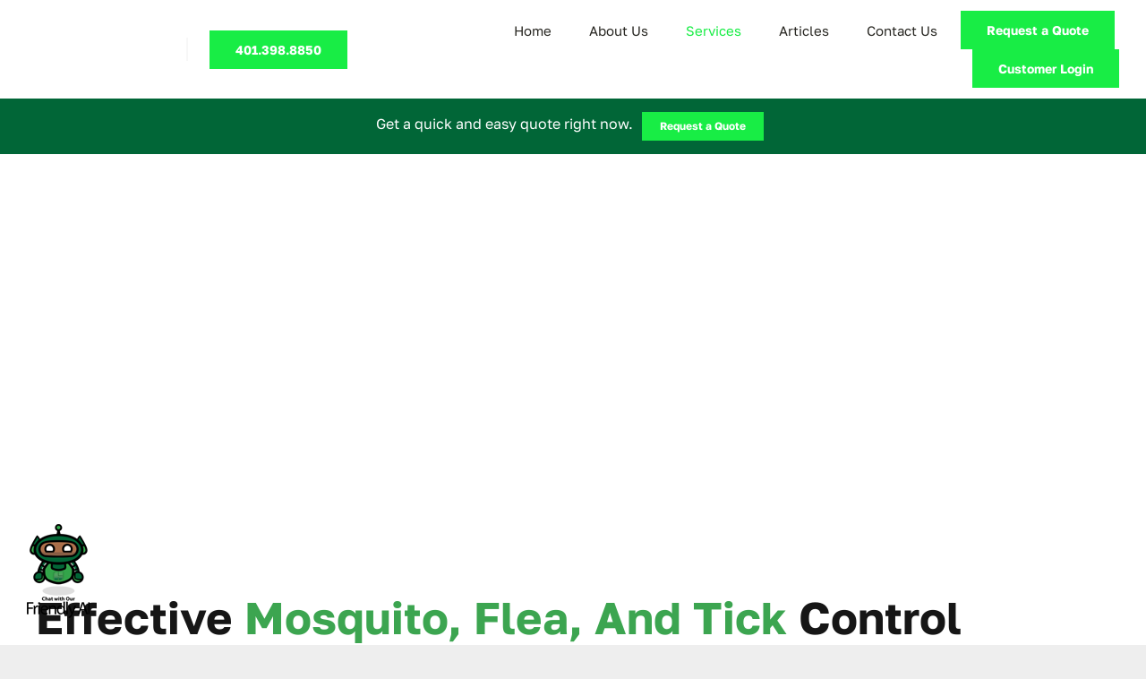

--- FILE ---
content_type: text/html; charset=UTF-8
request_url: https://4evergreenri.com/service/pest-control/page/2/
body_size: 45391
content:
<!-- This page is cached by the Hummingbird Performance plugin v3.18.1 - https://wordpress.org/plugins/hummingbird-performance/. --><!DOCTYPE html>
<html class="avada-html-layout-wide avada-html-header-position-top avada-is-100-percent-template" lang="en-US" prefix="og: http://ogp.me/ns# fb: http://ogp.me/ns/fb#">
<head>
	<meta http-equiv="X-UA-Compatible" content="IE=edge" />
	<meta http-equiv="Content-Type" content="text/html; charset=utf-8"/>
	<meta name="viewport" content="width=device-width, initial-scale=1" />
	<style id="awb-critical-css">@media all{@font-face{font-family:'Golos Text';font-style:normal;font-weight:400;font-display:swap;src:url(https://4evergreenri.com/wp-content/uploads/fusion-gfonts/q5uCsoe9Lv5t7Meb31EcEx58hLxR.woff2) format('woff2');unicode-range:U+0460-052F,U+1C80-1C8A,U+20B4,U+2DE0-2DFF,U+A640-A69F,U+FE2E-FE2F}@font-face{font-family:'Golos Text';font-style:normal;font-weight:400;font-display:swap;src:url(https://4evergreenri.com/wp-content/uploads/fusion-gfonts/q5uCsoe9Lv5t7Meb31EcExd8hLxR.woff2) format('woff2');unicode-range:U+0301,U+0400-045F,U+0490-0491,U+04B0-04B1,U+2116}@font-face{font-family:'Golos Text';font-style:normal;font-weight:400;font-display:swap;src:url(https://4evergreenri.com/wp-content/uploads/fusion-gfonts/q5uCsoe9Lv5t7Meb31EcEx18hLxR.woff2) format('woff2');unicode-range:U+0100-02BA,U+02BD-02C5,U+02C7-02CC,U+02CE-02D7,U+02DD-02FF,U+0304,U+0308,U+0329,U+1D00-1DBF,U+1E00-1E9F,U+1EF2-1EFF,U+2020,U+20A0-20AB,U+20AD-20C0,U+2113,U+2C60-2C7F,U+A720-A7FF}@font-face{font-family:'Golos Text';font-style:normal;font-weight:400;font-display:swap;src:url(https://4evergreenri.com/wp-content/uploads/fusion-gfonts/q5uCsoe9Lv5t7Meb31EcExN8hA.woff2) format('woff2');unicode-range:U+0000-00FF,U+0131,U+0152-0153,U+02BB-02BC,U+02C6,U+02DA,U+02DC,U+0304,U+0308,U+0329,U+2000-206F,U+20AC,U+2122,U+2191,U+2193,U+2212,U+2215,U+FEFF,U+FFFD}@font-face{font-family:'Golos Text';font-style:normal;font-weight:600;font-display:swap;src:url(https://4evergreenri.com/wp-content/uploads/fusion-gfonts/q5uCsoe9Lv5t7Meb31EcEx58hLxR.woff2) format('woff2');unicode-range:U+0460-052F,U+1C80-1C8A,U+20B4,U+2DE0-2DFF,U+A640-A69F,U+FE2E-FE2F}@font-face{font-family:'Golos Text';font-style:normal;font-weight:600;font-display:swap;src:url(https://4evergreenri.com/wp-content/uploads/fusion-gfonts/q5uCsoe9Lv5t7Meb31EcExd8hLxR.woff2) format('woff2');unicode-range:U+0301,U+0400-045F,U+0490-0491,U+04B0-04B1,U+2116}@font-face{font-family:'Golos Text';font-style:normal;font-weight:600;font-display:swap;src:url(https://4evergreenri.com/wp-content/uploads/fusion-gfonts/q5uCsoe9Lv5t7Meb31EcEx18hLxR.woff2) format('woff2');unicode-range:U+0100-02BA,U+02BD-02C5,U+02C7-02CC,U+02CE-02D7,U+02DD-02FF,U+0304,U+0308,U+0329,U+1D00-1DBF,U+1E00-1E9F,U+1EF2-1EFF,U+2020,U+20A0-20AB,U+20AD-20C0,U+2113,U+2C60-2C7F,U+A720-A7FF}@font-face{font-family:'Golos Text';font-style:normal;font-weight:600;font-display:swap;src:url(https://4evergreenri.com/wp-content/uploads/fusion-gfonts/q5uCsoe9Lv5t7Meb31EcExN8hA.woff2) format('woff2');unicode-range:U+0000-00FF,U+0131,U+0152-0153,U+02BB-02BC,U+02C6,U+02DA,U+02DC,U+0304,U+0308,U+0329,U+2000-206F,U+20AC,U+2122,U+2191,U+2193,U+2212,U+2215,U+FEFF,U+FFFD}@font-face{font-family:'Golos Text';font-style:normal;font-weight:700;font-display:swap;src:url(https://4evergreenri.com/wp-content/uploads/fusion-gfonts/q5uCsoe9Lv5t7Meb31EcEx58hLxR.woff2) format('woff2');unicode-range:U+0460-052F,U+1C80-1C8A,U+20B4,U+2DE0-2DFF,U+A640-A69F,U+FE2E-FE2F}@font-face{font-family:'Golos Text';font-style:normal;font-weight:700;font-display:swap;src:url(https://4evergreenri.com/wp-content/uploads/fusion-gfonts/q5uCsoe9Lv5t7Meb31EcExd8hLxR.woff2) format('woff2');unicode-range:U+0301,U+0400-045F,U+0490-0491,U+04B0-04B1,U+2116}@font-face{font-family:'Golos Text';font-style:normal;font-weight:700;font-display:swap;src:url(https://4evergreenri.com/wp-content/uploads/fusion-gfonts/q5uCsoe9Lv5t7Meb31EcEx18hLxR.woff2) format('woff2');unicode-range:U+0100-02BA,U+02BD-02C5,U+02C7-02CC,U+02CE-02D7,U+02DD-02FF,U+0304,U+0308,U+0329,U+1D00-1DBF,U+1E00-1E9F,U+1EF2-1EFF,U+2020,U+20A0-20AB,U+20AD-20C0,U+2113,U+2C60-2C7F,U+A720-A7FF}@font-face{font-family:'Golos Text';font-style:normal;font-weight:700;font-display:swap;src:url(https://4evergreenri.com/wp-content/uploads/fusion-gfonts/q5uCsoe9Lv5t7Meb31EcExN8hA.woff2) format('woff2');unicode-range:U+0000-00FF,U+0131,U+0152-0153,U+02BB-02BC,U+02C6,U+02DA,U+02DC,U+0304,U+0308,U+0329,U+2000-206F,U+20AC,U+2122,U+2191,U+2193,U+2212,U+2215,U+FEFF,U+FFFD}*{box-sizing:border-box}textarea{-webkit-appearance:none;-webkit-border-radius:0}body{margin:0;min-width:320px;-webkit-text-size-adjust:100%;overflow-x:hidden;overflow-y:scroll;color:var(--body_typography-color);font-size:var(--body_typography-font-size,16px);font-family:var(--body_typography-font-family,inherit)}#boxed-wrapper{overflow-x:hidden;overflow-x:clip}#wrapper{overflow:visible}img{border-style:none;vertical-align:top;max-width:100%;height:auto}a{text-decoration:none}input,textarea{font-family:var(--body_typography-font-family,inherit);vertical-align:middle;color:var(--body_typography-color)}form{margin:0;padding:0;border-style:none}#main{padding:55px 10px 45px;clear:both}#content{width:71.1702128%;float:left;min-height:1px}#content.full-width{width:100%}.post-content p{margin:0 0 20px}.fusion-animated{position:relative;z-index:2000}.layout-wide-mode #wrapper{width:100%;max-width:none}#sliders-container{position:relative}.fusion-row{margin:0 auto}.fusion-row:after,.fusion-row:before{content:" ";display:table}.fusion-row:after{clear:both}.screen-reader-text{border:0;clip:rect(1px,1px,1px,1px);-webkit-clip-path:inset(50%);clip-path:inset(50%);height:1px;margin:-1px;overflow:hidden;padding:0;position:absolute!important;width:1px;word-wrap:normal!important}.post-content p{margin-top:0;margin-bottom:20px}.rich-snippet-hidden{display:none}.fusion-page-load-link{display:none}.fusion-disable-outline input,.fusion-disable-outline textarea{outline:0}html:not(.avada-html-layout-boxed):not(.avada-html-layout-framed),html:not(.avada-html-layout-boxed):not(.avada-html-layout-framed) body{background-color:var(--bg_color);background-blend-mode:var(--bg-color-overlay)}body{background-image:var(--bg_image);background-repeat:var(--bg_repeat)}#main,.layout-wide-mode #main,.layout-wide-mode #wrapper,body,html{background-color:var(--content_bg_color)}#main{background-image:var(--content_bg_image);background-repeat:var(--content_bg_repeat)}#toTop{background-color:var(--totop_background);border-radius:4px 4px 0 0;bottom:0;height:35px;position:fixed;text-align:center;width:48px;opacity:0;z-index:100000;line-height:1}#toTop:before{line-height:35px;content:"\f106";-webkit-font-smoothing:antialiased;font-family:awb-icons;font-size:22px;color:var(--totop_icon_color)}.to-top-container #toTop{border-radius:var(--totop_border_radius) var(--totop_border_radius) 0 0}.to-top-right #toTop{right:75px}textarea{background-color:var(--form_bg_color);font-size:var(--form_text_size);color:var(--form_text_color)}input::-moz-placeholder{color:var(--form_text_color)}input::-webkit-input-placeholder{color:var(--form_text_color)}textarea{border-width:var(--form_border_width-top) var(--form_border_width-right) var(--form_border_width-bottom) var(--form_border_width-left);border-color:var(--form_border_color);border-radius:var(--form_border_radius)}#main .fusion-row{max-width:var(--site_width)}html:not(.avada-has-site-width-percent) #main{padding-left:30px;padding-right:30px}html:not(.avada-has-site-width-percent) #main.width-100{padding-left:var(--hundredp_padding-fallback_to_zero);padding-right:var(--hundredp_padding-fallback_to_zero)}.width-100 .fusion-fullwidth,.width-100 .nonhundred-percent-fullwidth{margin-left:var(--hundredp_padding-hundred_percent_negative_margin);margin-right:var(--hundredp_padding-hundred_percent_negative_margin)}body.awb-no-sidebars #content{width:100%;float:none}#main{padding-left:30px;padding-right:30px;padding-top:var(--main_padding-top);padding-bottom:var(--main_padding-bottom)}#main.width-100{padding-left:var(--hundredp_padding-fallback_to_zero);padding-right:var(--hundredp_padding-fallback_to_zero)}html.avada-is-100-percent-template #main{padding-left:0;padding-right:0}html.avada-is-100-percent-template #main.width-100{padding-left:var(--hundredp_padding-fallback_to_zero);padding-right:var(--hundredp_padding-fallback_to_zero)}.layout-wide-mode #wrapper{width:100%;max-width:none}body{font-family:var(--body_typography-font-family);font-weight:var(--body_typography-font-weight);letter-spacing:var(--body_typography-letter-spacing);font-style:var(--body_typography-font-style,normal)}body{font-size:var(--body_typography-font-size)}body{line-height:var(--body_typography-line-height)}body{color:var(--body_typography-color)}body a,body a:after,body a:before{color:var(--link_color)}.fusion-title h1,.post-content h1,h1{font-family:var(--h1_typography-font-family);font-weight:var(--h1_typography-font-weight);line-height:var(--h1_typography-line-height);letter-spacing:var(--h1_typography-letter-spacing);text-transform:var(--h1_typography-text-transform);font-style:var(--h1_typography-font-style,normal)}.post-content h1,h1{font-size:var(--h1_typography-font-size)}.post-content h1,.title h1,h1{color:var(--h1_typography-color)}h1{margin-top:var(--h1_typography-margin-top);margin-bottom:var(--h1_typography-margin-bottom)}.post-content h3,h3{font-family:var(--h3_typography-font-family);font-weight:var(--h3_typography-font-weight);line-height:var(--h3_typography-line-height);letter-spacing:var(--h3_typography-letter-spacing);text-transform:var(--h3_typography-text-transform);font-style:var(--h3_typography-font-style,normal)}.post-content h3,h3{font-size:var(--h3_typography-font-size)}.fusion-title h3,.post-content h3,.title h3,h3{color:var(--h3_typography-color)}h3{margin-top:var(--h3_typography-margin-top);margin-bottom:var(--h3_typography-margin-bottom)}.fusion-title h5,.post-content h5,h5{font-family:var(--h5_typography-font-family);font-weight:var(--h5_typography-font-weight);line-height:var(--h5_typography-line-height);letter-spacing:var(--h5_typography-letter-spacing);text-transform:var(--h5_typography-text-transform);font-style:var(--h5_typography-font-style,normal)}.post-content h5,h5{font-size:var(--h5_typography-font-size)}.fusion-title h5,.post-content h5,.title h5,h5{color:var(--h5_typography-color)}h5{margin-top:var(--h5_typography-margin-top);margin-bottom:var(--h5_typography-margin-bottom)}:root{--awb-color1:#ffffff;--awb-color1-h:0;--awb-color1-s:0%;--awb-color1-l:100%;--awb-color1-a:100%;--awb-color2:#f7f7f7;--awb-color2-h:0;--awb-color2-s:0%;--awb-color2-l:97%;--awb-color2-a:100%;--awb-color3:#eeeeee;--awb-color3-h:0;--awb-color3-s:0%;--awb-color3-l:93%;--awb-color3-a:100%;--awb-color4:#3ca550;--awb-color4-h:131;--awb-color4-s:47%;--awb-color4-l:44%;--awb-color4-a:100%;--awb-color5:#18ed45;--awb-color5-h:133;--awb-color5-s:86%;--awb-color5-l:51%;--awb-color5-a:100%;--awb-color6:#016637;--awb-color6-h:152;--awb-color6-s:98%;--awb-color6-l:20%;--awb-color6-a:100%;--awb-color7:#292823;--awb-color7-h:50;--awb-color7-s:8%;--awb-color7-l:15%;--awb-color7-a:100%;--awb-color8:#161616;--awb-color8-h:0;--awb-color8-s:0%;--awb-color8-l:9%;--awb-color8-a:100%;--awb-typography1-font-family:"Golos Text",Arial,Helvetica,sans-serif;--awb-typography1-font-size:70px;--awb-typography1-font-weight:700;--awb-typography1-font-style:normal;--awb-typography1-line-height:78px;--awb-typography1-letter-spacing:0px;--awb-typography1-text-transform:capitalize;--awb-typography2-font-family:"Golos Text",Arial,Helvetica,sans-serif;--awb-typography2-font-size:19px;--awb-typography2-font-weight:600;--awb-typography2-font-style:normal;--awb-typography2-line-height:1.1;--awb-typography2-letter-spacing:0px;--awb-typography2-text-transform:none;--awb-typography3-font-family:"Golos Text",Arial,Helvetica,sans-serif;--awb-typography3-font-size:15px;--awb-typography3-font-weight:400;--awb-typography3-font-style:normal;--awb-typography3-line-height:1.2;--awb-typography3-letter-spacing:0px;--awb-typography3-text-transform:none;--awb-typography4-font-family:Inter,Arial,Helvetica,sans-serif;--awb-typography4-font-size:16px;--awb-typography4-font-weight:400;--awb-typography4-font-style:normal;--awb-typography4-line-height:1.72;--awb-typography4-letter-spacing:0.015em;--awb-typography4-text-transform:none;--awb-typography5-font-family:"Golos Text",Arial,Helvetica,sans-serif;--awb-typography5-font-size:14px;--awb-typography5-font-weight:400;--awb-typography5-font-style:normal;--awb-typography5-line-height:1.72;--awb-typography5-letter-spacing:0px;--awb-typography5-text-transform:none;--site_width:1200px;--main_padding-top:0;--main_padding-bottom:0;--hundredp_padding:30px;--hundredp_padding-fallback_to_zero:30px;--hundredp_padding-hundred_percent_negative_margin:-30px;--bg_image:none;--bg_repeat:no-repeat;--bg_color:var(--awb-color3);--bg-color-overlay:normal;--content_bg_color:var(--awb-color1);--content_bg_image:none;--content_bg_repeat:no-repeat;--body_typography-font-family:var(--awb-typography4-font-family);--body_typography-font-size:var(--awb-typography4-font-size);--body_typography-font-weight:var(--awb-typography4-font-weight);--body_typography-font-style:var(--awb-typography4-font-style);--body_typography-line-height:var(--awb-typography4-line-height);--body_typography-letter-spacing:var(--awb-typography4-letter-spacing);--body_typography-color:var(--awb-color8);--link_color:var(--awb-color8);--h1_typography-font-family:var(--awb-typography1-font-family);--h1_typography-font-weight:var(--awb-typography1-font-weight);--h1_typography-line-height:var(--awb-typography1-line-height);--h1_typography-letter-spacing:var(--awb-typography1-letter-spacing);--h1_typography-font-style:var(--awb-typography1-font-style);--h1_typography-font-size:var(--awb-typography1-font-size);--h1_typography-color:var(--awb-color7);--h1_typography-text-transform:var(--awb-typography1-text-transform);--h1_typography-margin-top:0;--h1_typography-margin-bottom:0;--h3_typography-font-family:var(--awb-typography1-font-family);--h3_typography-font-weight:var(--awb-typography1-font-weight);--h3_typography-line-height:62px;--h3_typography-letter-spacing:var(--awb-typography1-letter-spacing);--h3_typography-font-style:var(--awb-typography1-font-style);--h3_typography-font-size:50px;--h3_typography-color:var(--awb-color7);--h3_typography-text-transform:capitalize;--h3_typography-margin-top:1em;--h3_typography-margin-bottom:1em;--h5_typography-font-family:var(--awb-typography1-font-family);--h5_typography-font-weight:var(--awb-typography1-font-weight);--h5_typography-line-height:42px;--h5_typography-letter-spacing:var(--awb-typography1-letter-spacing);--h5_typography-font-style:var(--awb-typography1-font-style);--h5_typography-font-size:30px;--h5_typography-color:var(--awb-color7);--h5_typography-text-transform:capitalize;--h5_typography-margin-top:1.67em;--h5_typography-margin-bottom:1.67em;--form_text_size:16px;--form_bg_color:var(--awb-color1);--form_text_color:var(--awb-color8);--form_border_width-top:1px;--form_border_width-bottom:1px;--form_border_width-left:1px;--form_border_width-right:1px;--form_border_color:var(--awb-color3);--form_border_radius:6px;--button_typography-font-family:"Golos Text",Arial,Helvetica,sans-serif;--button_typography-font-weight:700;--button_typography-letter-spacing:var(--awb-typography3-letter-spacing);--button_text_transform:var(--awb-typography3-text-transform);--button_gradient_top_color:var(--awb-color5);--button_accent_color:var(--awb-color1);--button_border_width-top:0px;--button_border_width-right:0px;--button_border_width-bottom:0px;--button_border_width-left:0px;--button_border_color:var(--awb-color1);--col_margin-top:0px;--col_margin-bottom:20px;--col_spacing:4%;--container_padding_default_top:0px;--container_padding_default_bottom:0px;--container_padding_default_left:0px;--container_padding_default_right:0px;--container_padding_100_top:0px;--container_padding_100_bottom:0px;--container_padding_100_left:30px;--container_padding_100_right:30px;--full_width_bg_color:rgba(255,255,255,0);--full_width_border_sizes_top:0px;--full_width_border_sizes_bottom:0px;--full_width_border_sizes_left:0px;--full_width_border_sizes_right:0px;--full_width_border_color:var(--awb-color3);--title_border_color:var(--awb-color3);--title_margin-top:10px;--title_margin-right:0px;--title_margin-bottom:15px;--title_margin-left:0px;--title_margin_mobile-top:10px;--title_margin_mobile-right:0px;--title_margin_mobile-bottom:10px;--title_margin_mobile-left:0px}#toTop{--totop_border_radius:6px;--totop_background:#333333;--totop_icon_color:#ffffff}body{--button-border-radius-top-left:0;--button-border-radius-top-right:0;--button-border-radius-bottom-right:0;--button-border-radius-bottom-left:0}@font-face{font-family:awb-icons;src:url("https://4evergreenri.com/wp-content/themes/Avada/includes/lib/assets/fonts/icomoon/awb-icons.woff") format('woff'),url("https://4evergreenri.com/wp-content/themes/Avada/includes/lib/assets/fonts/icomoon/awb-icons.ttf") format('truetype'),url("https://4evergreenri.com/wp-content/themes/Avada/includes/lib/assets/fonts/icomoon/awb-icons.svg#awb-icons") format('svg');font-weight:400;font-style:normal;font-display:swap}.fas{-moz-osx-font-smoothing:grayscale;-webkit-font-smoothing:antialiased;display:inline-block;font-style:normal;font-variant:normal;text-rendering:auto;line-height:1}@font-face{font-family:"Font Awesome 5 Free";font-style:normal;font-weight:900;src:url(//4evergreenri.com/wp-content/themes/Avada/includes/lib/assets/fonts/fontawesome/webfonts/fa-solid-900.eot);src:url(//4evergreenri.com/wp-content/themes/Avada/includes/lib/assets/fonts/fontawesome/webfonts/fa-solid-900.eot?#iefix) format("embedded-opentype"),url(//4evergreenri.com/wp-content/themes/Avada/includes/lib/assets/fonts/fontawesome/webfonts/fa-solid-900.woff2) format("woff2"),url(//4evergreenri.com/wp-content/themes/Avada/includes/lib/assets/fonts/fontawesome/webfonts/fa-solid-900.woff) format("woff"),url(//4evergreenri.com/wp-content/themes/Avada/includes/lib/assets/fonts/fontawesome/webfonts/fa-solid-900.ttf) format("truetype"),url(//4evergreenri.com/wp-content/themes/Avada/includes/lib/assets/fonts/fontawesome/webfonts/fa-solid-900.svg#fontawesome) format("svg");font-display:swap}.fas{font-family:"Font Awesome 5 Free";font-weight:900}.fa-align-center:before{content:"\f037"}.button-default,.fusion-button,.fusion-button-default{--button_margin-top:0px;--button_margin-right:0px;--button_margin-bottom:0px;--button_margin-left:0px;display:inline-flex;justify-content:center;align-items:center;position:relative;text-decoration:none;box-sizing:border-box;font-family:var(--button_typography-font-family);font-weight:var(--button_typography-font-weight);font-style:var(--button_typography-font-style,normal);letter-spacing:var(--button_typography-letter-spacing);border-width:var(--button_border_width-top,0) var(--button_border_width-right,0) var(--button_border_width-bottom,0) var(--button_border_width-left,0);border-style:solid;border-radius:var(--button-border-radius-top-left,0) var(--button-border-radius-top-right,0) var(--button-border-radius-bottom-right,0) var(--button-border-radius-bottom-left,0);text-transform:var(--button_text_transform);margin:var(--button_margin-top) var(--button_margin-right) var(--button_margin-bottom) var(--button_margin-left)}.button-default,.fusion-button-default{background:var(--button_gradient_top_color);color:var(--button_accent_color);border-color:var(--button_border_color)}.button-default .fusion-button-text,.fusion-button-default .fusion-button-text{color:var(--button_accent_color)}.fusion-button.button-flat{box-shadow:none!important}.fusion-disable-outline .fusion-button{outline:0}.button-small{padding:9px 20px;line-height:14px;font-size:12px}.button-large{padding:13px 29px;line-height:17px;font-size:14px}.fusion-image-element{--awb-margin-top:0;--awb-margin-right:0;--awb-margin-bottom:0;--awb-margin-left:0;--awb-filter:none;--awb-max-width:100%;margin-top:var(--awb-margin-top);margin-right:var(--awb-margin-right);margin-bottom:var(--awb-margin-bottom);margin-left:var(--awb-margin-left);line-height:1}.fusion-imageframe{display:inline-block;z-index:1;overflow:hidden;position:relative;vertical-align:middle;max-width:var(--awb-max-width);line-height:1;filter:var(--awb-filter)}.fusion-imageframe img{vertical-align:top;box-shadow:none!important}.awb-menu{--awb-font-size:16px;--awb-margin-top:0px;--awb-margin-bottom:0px;--awb-justify-content:flex-start;--awb-fusion-font-family-typography:inherit;--awb-fusion-font-style-typography:inherit;--awb-fusion-font-weight-typography:400;--awb-text-transform:none;--awb-min-height:4em;--awb-gap:0px;--awb-bg:rgba(0,0,0,0);--awb-border-radius-top-left:0px;--awb-border-radius-top-right:0px;--awb-border-radius-bottom-left:0px;--awb-border-radius-bottom-right:0px;--awb-color:#212934;--awb-line-height:var(--body_typography-line-height);--awb-letter-spacing:var(--body_typography-letter-spacing);--awb-items-padding-top:0px;--awb-items-padding-right:0px;--awb-items-padding-bottom:0px;--awb-items-padding-left:0px;--awb-border-top:0px;--awb-border-right:0px;--awb-border-bottom:0px;--awb-border-left:0px;--awb-border-color:rgba(0,0,0,0);--awb-active-bg:rgba(0,0,0,0);--awb-active-border-top:0px;--awb-active-border-right:0px;--awb-active-border-bottom:0px;--awb-active-border-left:0px;--awb-active-border-color:rgba(0,0,0,0);--awb-active-color:#65bc7b;--awb-submenu-items-padding-top:12px;--awb-submenu-items-padding-right:20px;--awb-submenu-items-padding-bottom:12px;--awb-submenu-items-padding-left:20px;--awb-submenu-font-size:14px;--awb-submenu-text-transform:none;--awb-box-shadow:none;--awb-submenu-border-radius-top-left:0px;--awb-submenu-border-radius-top-right:0px;--awb-submenu-border-radius-bottom-left:0px;--awb-submenu-border-radius-bottom-right:0px;--awb-submenu-space:0px;--awb-submenu-max-width:100%;--awb-submenu-sep-color:#e2e2e2;--awb-submenu-bg:#fff;--awb-sub-justify-content:space-between;--awb-submenu-color:#212934;--awb-fusion-font-family-submenu-typography:inherit;--awb-fusion-font-style-submenu-typography:inherit;--awb-fusion-font-weight-submenu-typography:400;--awb-submenu-line-height:inherit;--awb-submenu-letter-spacing:inherit;--awb-submenu-active-bg:#f9f9fb;--awb-submenu-active-color:#212934}.awb-menu{margin-top:var(--awb-margin-top);margin-bottom:var(--awb-margin-bottom);width:100%;opacity:1;font-size:var(--awb-font-size)}.awb-menu .awb-menu__main-ul{font-size:var(--awb-font-size)}.awb-menu__main-ul{display:flex;flex-wrap:wrap;list-style:none;align-items:var(--awb-align-items);justify-content:var(--awb-justify-content);padding:0;font-family:var(--awb-fusion-font-family-typography);font-style:var(--awb-fusion-font-style-typography);font-weight:var(--awb-fusion-font-weight-typography);text-transform:var(--awb-text-transform);margin-block-start:0;margin-block-end:0;min-height:var(--awb-min-height);position:relative}.awb-menu__main-ul_row{flex-direction:row}.awb-menu__main-li{position:relative;display:flex;justify-content:center;margin-left:calc(var(--awb-gap)/ 2);margin-right:calc(var(--awb-gap)/ 2);line-height:var(--awb-line-height,inherit);letter-spacing:var(--awb-letter-spacing)}.awb-menu__main-li>*{z-index:10}.awb-menu__main-li:first-child{margin-inline-start:0}.awb-menu__main-li:last-child{margin-inline-end:0}.awb-menu__main-li_regular{background-color:var(--awb-bg);border-radius:var(--awb-border-radius-top-left) var(--awb-border-radius-top-right) var(--awb-border-radius-bottom-right) var(--awb-border-radius-bottom-left)}.awb-menu__main-a{color:var(--awb-color)!important;display:flex;align-items:center;justify-content:center;width:100%}.awb-menu__main-a_regular{padding-top:calc(var(--awb-items-padding-top) + var(--awb-border-top));padding-right:calc(var(--awb-items-padding-right) + var(--awb-border-right));padding-bottom:calc(var(--awb-items-padding-bottom) + var(--awb-border-bottom));padding-left:calc(var(--awb-items-padding-left) + var(--awb-border-left))}.awb-menu__main-background-active,.awb-menu__main-background-default{position:absolute;top:0;width:100%;height:100%;z-index:1;background-color:var(--awb-bg);border-top-width:var(--awb-border-top);border-right-width:var(--awb-border-right);border-bottom-width:var(--awb-border-bottom);border-left-width:var(--awb-border-left);border-color:var(--awb-border-color);border-radius:var(--awb-border-radius-top-left) var(--awb-border-radius-top-right) var(--awb-border-radius-bottom-right) var(--awb-border-radius-bottom-left);border-style:solid}.awb-menu__main-background-active_fade,.awb-menu__main-background-default_fade{left:0;opacity:1}.awb-menu__main-background-active{background-color:var(--awb-active-bg);border-top-width:var(--awb-active-border-top);border-right-width:var(--awb-active-border-right);border-bottom-width:var(--awb-active-border-bottom);border-left-width:var(--awb-active-border-left);border-color:var(--awb-active-border-color)}.awb-menu__main-background-active_fade{opacity:0}.awb-menu__main-li_regular.current-menu-ancestor .awb-menu__main-a_regular,.awb-menu__main-li_regular.current-menu-parent .awb-menu__main-a_regular{color:var(--awb-active-color)!important;padding-top:calc(var(--awb-items-padding-top) + var(--awb-active-border-top));padding-right:calc(var(--awb-items-padding-right) + var(--awb-active-border-right));padding-bottom:calc(var(--awb-items-padding-bottom) + var(--awb-active-border-bottom));padding-left:calc(var(--awb-items-padding-left) + var(--awb-active-border-left))}.awb-menu__main-li_regular.current-menu-ancestor .awb-menu__main-background-default_fade,.awb-menu__main-li_regular.current-menu-parent .awb-menu__main-background-default_fade{opacity:0}.awb-menu__main-li_regular.current-menu-ancestor .awb-menu__main-background-active_fade,.awb-menu__main-li_regular.current-menu-parent .awb-menu__main-background-active_fade{opacity:1}.awb-menu__open-nav-submenu-hover,.awb-menu__open-nav-submenu_mobile{display:none;justify-content:center;align-items:center;background:0 0;border:0;box-shadow:none;box-sizing:border-box;padding:0;font-size:var(--awb-font-size)}.awb-menu__open-nav-submenu-hover:before,.awb-menu__open-nav-submenu_mobile:before{content:"\f107";font-family:awb-icons;line-height:1}.awb-menu__open-nav-submenu_mobile{box-sizing:content-box}.awb-menu__open-nav-submenu-hover{padding-inline-start:0.5em}.awb-menu__sub-ul{margin:0;list-style:none;padding:0}.awb-menu__sub-ul{font-size:var(--awb-submenu-font-size);text-transform:var(--awb-submenu-text-transform);border-top-left-radius:var(--awb-submenu-border-radius-top-left);border-top-right-radius:var(--awb-submenu-border-radius-top-right);border-bottom-left-radius:var(--awb-submenu-border-radius-bottom-left);border-bottom-right-radius:var(--awb-submenu-border-radius-bottom-right)}.awb-menu_dropdown .awb-menu__sub-ul{z-index:-10;flex-direction:column;display:table;visibility:hidden;opacity:0;position:absolute;box-shadow:var(--awb-box-shadow);top:100%;width:max-content}.awb-menu_dropdown.awb-menu_row .awb-menu__sub-ul_main{margin-top:var(--awb-submenu-space)}.awb-menu__sub-li{width:var(--awb-submenu-max-width);border-bottom:1px solid var(--awb-submenu-sep-color);background-color:var(--awb-submenu-bg);position:relative}.awb-menu__sub-li:first-child{border-top-left-radius:var(--awb-submenu-border-radius-top-left);border-top-right-radius:var(--awb-submenu-border-radius-top-right)}.awb-menu__sub-li:last-child{border-bottom-width:0;border-bottom-left-radius:var(--awb-submenu-border-radius-bottom-left);border-bottom-right-radius:var(--awb-submenu-border-radius-bottom-right)}.awb-menu__sub-a{display:flex;justify-content:var(--awb-sub-justify-content);align-items:center;color:var(--awb-submenu-color)!important;padding-top:var(--awb-submenu-items-padding-top);padding-bottom:var(--awb-submenu-items-padding-bottom);padding-left:var(--awb-submenu-items-padding-left);padding-right:var(--awb-submenu-items-padding-right);font-family:var(--awb-fusion-font-family-submenu-typography);font-weight:var(--awb-fusion-font-weight-submenu-typography);font-style:var(--awb-fusion-font-style-submenu-typography);width:100%;font-size:var(--awb-submenu-font-size);text-transform:var(--awb-submenu-text-transform);line-height:var(--awb-submenu-line-height);letter-spacing:var(--awb-submenu-letter-spacing)}.awb-menu__sub-li.current-menu-item{background-color:var(--awb-submenu-active-bg)}.awb-menu__sub-li.current-menu-item>.awb-menu__sub-a{color:var(--awb-submenu-active-color)!important}.awb-menu_expand-right .awb-menu__sub-ul_main{left:0}.awb-menu_row .menu-text{display:flex;align-items:center;text-align:center}.awb-menu_icons-left .awb-menu__main-a{flex-direction:row}.awb-menu_v-stacked .menu-item-has-children .awb-menu__sub-a{grid-area:link}.awb-menu_v-stacked .menu-item-has-children .awb-menu__open-nav-submenu_click{grid-area:caret}.awb-menu_v-stacked .menu-item-has-children .awb-menu__sub-ul{grid-area:submenu}.awb-menu{--awb-mobile-trigger-background-color:#fff;--awb-mobile-trigger-color:#4a4e57;--awb-trigger-padding-top:12px;--awb-trigger-padding-right:20px;--awb-trigger-padding-bottom:12px;--awb-trigger-padding-left:20px;--awb-mobile-trigger-font-size:1em}.awb-menu__m-toggle{background-color:var(--awb-mobile-trigger-background-color);color:var(--awb-mobile-trigger-color);padding-top:var(--awb-trigger-padding-top);padding-right:var(--awb-trigger-padding-right);padding-bottom:var(--awb-trigger-padding-bottom);padding-left:var(--awb-trigger-padding-left);box-sizing:content-box;font-family:var(--awb-fusion-font-family-typography);font-style:var(--awb-fusion-font-style-typography);font-weight:var(--awb-fusion-font-weight-typography);font-size:var(--awb-mobile-trigger-font-size);border:none!important;box-shadow:none!important;display:none}.awb-menu__m-toggle-inner{display:flex;justify-content:flex-start;align-items:center}.awb-menu__m-collapse-icon{position:relative;width:1em;height:1em;margin-inline-start:.5em}.awb-menu__m-collapse-icon-close,.awb-menu__m-collapse-icon-open{width:1em;position:absolute;left:0;opacity:0;transform:rotate(0)}.awb-menu__m-collapse-icon-open{opacity:1}.awb-menu__m-collapse-icon-close_no-text,.awb-menu__m-collapse-icon-open_no-text{left:0}.awb-menu__m-collapse-icon_no-text{margin-left:0;margin-right:0}.fusion-separator{clear:both;position:relative;z-index:11}.fusion-body .fusion-separator{display:flex;align-items:center}.fusion-body .fusion-separator{--awb-sep-color:transparent}.fusion-text{--awb-content-alignment:initial;--awb-font-size:inherit;--awb-line-height:inherit;--awb-letter-spacing:inherit;--awb-text-transform:inherit;--awb-text-color:inherit;--awb-text-font-family:inherit;--awb-text-font-style:inherit;--awb-text-font-weight:inherit;--awb-margin-top:0;--awb-margin-right:0;--awb-margin-bottom:0;--awb-margin-left:0;text-align:var(--awb-content-alignment);font-size:var(--awb-font-size);line-height:var(--awb-line-height);letter-spacing:var(--awb-letter-spacing);text-transform:var(--awb-text-transform);color:var(--awb-text-color);font-family:var(--awb-text-font-family);font-weight:var(--awb-text-font-weight);font-style:var(--awb-text-font-style);margin:var(--awb-margin-top) var(--awb-margin-right) var(--awb-margin-bottom) var(--awb-margin-left)}.fusion-body .fusion-title{--awb-text-color:var(--body_typography-color);--awb-margin-top:var(--title_margin-top);--awb-margin-right:var(--title_margin-right);--awb-margin-bottom:var(--title_margin-bottom);--awb-margin-left:var(--title_margin-left);--awb-sep-color:var(--title_border_color);--awb-font-size:var(--body_typography-font-size);margin-top:var(--awb-margin-top);margin-right:var(--awb-margin-right);margin-bottom:var(--awb-margin-bottom);margin-left:var(--awb-margin-left);display:flex;flex-wrap:nowrap;align-items:center;border-bottom-color:var(--awb-sep-color);font-size:var(--awb-font-size)}.fusion-body .fusion-title.fusion-title-size-one{--awb-font-size:var(--h1_typography-font-size);--awb-text-color:var(--h1_typography-color)}.fusion-body .fusion-title.fusion-title-size-three{--awb-font-size:var(--h3_typography-font-size);--awb-text-color:var(--h3_typography-color)}.fusion-body .fusion-title.fusion-title-size-five{--awb-font-size:var(--h5_typography-font-size);--awb-text-color:var(--h5_typography-color)}.fusion-body .fusion-title h3.title-heading-left{text-align:left}.fusion-body .fusion-title.fusion-title-center{text-align:center}.fusion-body .fusion-title.fusion-title-center.fusion-sep-none .title-heading-center{padding:0;text-align:center}.fusion-body .fusion-title.fusion-sep-none{display:block}.fusion-body .fusion-title.fusion-sep-none .title-heading-left{padding:0;text-align:left}.fusion-body .fusion-title.fusion-title-highlight{overflow:visible}.fusion-body .fusion-title.fusion-title-highlight .fusion-highlighted-text{position:relative;display:inline-block}.fusion-body .fusion-title.fusion-title-highlight .fusion-highlighted-text-wrapper{position:relative;display:inline-block}.fusion-body #wrapper .fusion-title h1,.fusion-body #wrapper .fusion-title h3,.fusion-body #wrapper .fusion-title h5{flex-grow:0;padding:0;font-size:1em;color:var(--awb-text-color)}.fusion-tb-header{background-color:var(--awb_header_bg_color,transparent)}.clearfix{clear:both}.clearfix{clear:both}.clearfix:after,.clearfix:before{content:" ";display:table}.clearfix:after{clear:both}.alignright{display:inline;float:right;margin-left:15px}.fusion-builder-row{width:100%;margin:0 auto}.fusion-builder-row.fusion-builder-row-inner{max-width:100%!important}.fusion-builder-row:after{clear:both;content:" ";display:table}.fusion-fullwidth{position:relative}.fusion-fullwidth .fusion-row{position:relative;z-index:10}.fusion-text-no-margin>p{margin-top:0}.fusion-text-no-margin>p:last-child{margin-bottom:0}.fusion-fullwidth{--awb-background-color:var(--full_width_bg_color);--awb-background-image:none;--awb-background-position:center center;--awb-background-size:auto;--awb-background-repeat:no-repeat;--awb-background-blend-mode:none;--awb-background-size:initial;--awb-box-shadow:none;--awb-border-sizes-top:var(--full_width_border_sizes_top);--awb-border-sizes-right:var(--full_width_border_sizes_right);--awb-border-sizes-bottom:var(--full_width_border_sizes_bottom);--awb-border-sizes-left:var(--full_width_border_sizes_left);--awb-border-color:var(--full_width_border_color);--awb-border-style:solid;--awb-border-radius-top-left:0;--awb-border-radius-top-right:0;--awb-border-radius-bottom-left:0;--awb-border-radius-bottom-right:0;--awb-padding-top:var(--container_padding_default_top,0px);--awb-padding-right:var(--container_padding_default_right,0px);--awb-padding-bottom:var(--container_padding_default_bottom,0px);--awb-padding-left:var(--container_padding_default_left,0px);--awb-margin-top:0;--awb-margin-bottom:0;--awb-min-height:0;--awb-overflow:visible;--awb-z-index:auto;--awb-filter:none;background-color:var(--awb-background-color);background-image:var(--awb-background-image);background-position:var(--awb-background-position);background-repeat:var(--awb-background-repeat);background-blend-mode:var(--awb-background-blend-mode);background-size:var(--awb-background-size);box-shadow:var(--awb-box-shadow);border-width:var(--awb-border-sizes-top) var(--awb-border-sizes-right) var(--awb-border-sizes-bottom) var(--awb-border-sizes-left);border-color:var(--awb-border-color);border-style:var(--awb-border-style);border-radius:var(--awb-border-radius-top-left) var(--awb-border-radius-top-right) var(--awb-border-radius-bottom-right) var(--awb-border-radius-bottom-left);padding:var(--awb-padding-top) var(--awb-padding-right) var(--awb-padding-bottom) var(--awb-padding-left);margin-top:var(--awb-margin-top);margin-bottom:var(--awb-margin-bottom);min-height:var(--awb-min-height);overflow:var(--awb-overflow);z-index:var(--awb-z-index);filter:var(--awb-filter)}.fusion-tb-header .fusion-fullwidth,.width-100 .fusion-fullwidth{--awb-padding-top:var(--container_padding_100_top,0px);--awb-padding-right:var(--container_padding_100_right,var(--hundredp_padding));--awb-padding-bottom:var(--container_padding_100_bottom,0px);--awb-padding-left:var(--container_padding_100_left,var(--hundredp_padding))}.fusion-fullwidth.fusion-animated{--awb-z-index:2000}.hundred-percent-fullwidth .fusion-row{max-width:none!important}#wrapper #main .fullwidth-box .fusion-row{padding-left:0;padding-right:0}.post-content:not(.fusion-post-content),body:not(.side-header) #wrapper{position:relative}.fusion-flex-container{--awb-content-wrap:var(--awb-flex-wrap,wrap);display:flex;justify-content:center}.fusion-flex-container .fusion-row{flex-wrap:wrap;display:flex;flex:1;width:100%}.fusion-flex-container .fusion-row .fusion-builder-row-inner{flex:auto;flex-grow:initial;flex-shrink:initial}.fusion-flex-container .fusion-row:after,.fusion-flex-container .fusion-row:before{content:none}.fusion-flex-container .fusion-row.fusion-flex-content-wrap{flex-wrap:var(--awb-content-wrap)}.fusion-flex-container .fusion-row .fusion-flex-column{display:flex}.fusion-flex-container .fusion-row .fusion-flex-column .fusion-column-wrapper{width:100%}.fusion-flex-container .fusion-row .fusion-flex-column .fusion-column-inner-bg{width:auto;height:auto;left:0;right:0;top:0;bottom:0}.fusion-flex-container .fusion-row .fusion-flex-column .fusion-column-inner-bg .fusion-column-anchor{display:block}.fusion-flex-container .fusion-row .fusion-flex-column .fusion-column-inner-bg .fusion-column-anchor .fusion-column-inner-bg-image{display:block;position:static}.fusion-flex-container .fusion-row .fusion-flex-column .fusion-column-wrapper:not(.fusion-flex-column-wrapper-legacy){display:flex}.fusion-flex-container .fusion-row .fusion-flex-column .fusion-column-wrapper:not(.fusion-flex-column-wrapper-legacy).fusion-content-layout-column{flex-direction:column}.fusion-flex-container .fusion-row .fusion-flex-column .fusion-column-wrapper:not(.fusion-flex-column-wrapper-legacy).fusion-content-layout-row{flex-direction:row;flex-wrap:wrap}.fusion-flex-container .fusion-flex-align-self-center{align-self:center}.fusion-flex-container .fusion-flex-align-items-flex-start{align-items:flex-start}.fusion-flex-container .fusion-flex-align-items-center{align-items:center}.fusion-flex-container .fusion-flex-justify-content-flex-start{justify-content:flex-start}.fusion-flex-container .fusion-flex-justify-content-center{justify-content:center}.fusion-flex-container .fusion-flex-justify-content-space-around{justify-content:space-around}.fusion_builder_column,.fusion_builder_column_inner{--awb-z-index:auto;--awb-absolute-top:auto;--awb-absolute-right:auto;--awb-absolute-bottom:auto;--awb-absolute-left:auto;--awb-container-position:relative;--awb-overflow:visible;--awb-inner-bg-overflow:visible;--awb-bg-color:transparent;--awb-inner-bg-color:transparent;--awb-bg-position:left top;--awb-inner-bg-position:left top;--awb-bg-image:none;--awb-inner-bg-image:none;--awb-bg-blend:none;--awb-inner-bg-blend:none;--awb-bg-repeat:no-repeat;--awb-inner-bg-repeat:no-repeat;--awb-bg-size:auto auto;--awb-inner-bg-size:auto auto;--awb-border-top:0;--awb-border-right:0;--awb-border-bottom:0;--awb-border-left:0;--awb-border-color:initial;--awb-border-style:solid;--awb-inner-border-top:0;--awb-inner-border-right:0;--awb-inner-border-bottom:0;--awb-inner-border-left:0;--awb-inner-border-color:initial;--awb-inner-border-style:solid;--awb-border-radius:0;--awb-inner-bg-border-radius:0;--awb-box-shadow:none;--awb-inner-bg-box-shadow:none;--awb-padding-top:0;--awb-padding-right:0;--awb-padding-bottom:0;--awb-padding-left:0;--awb-transform:none;--awb-transform-origin:50% 50%;--awb-filter:none;--awb-col-width:var(--awb-width-large,33.3333%);--awb-col-order:var(--awb-order-large,0);--awb-margin-top-large:var(--col_margin-top,0);--awb-margin-bottom-large:var(--col_margin-bottom,20px);--awb-spacing-left-large:var(--col_spacing,4%);--awb-spacing-right-large:var(--col_spacing,4%);--awb-margin-top:var(--awb-margin-top-large);--awb-margin-bottom:var(--awb-margin-bottom-large);--awb-spacing-left:var(--awb-spacing-left-large);--awb-spacing-right:var(--awb-spacing-right-large);--awb-col-flex-grow:var(--awb-flex-grow,0);--awb-col-flex-shrink:var(--awb-flex-shrink,0)}.fusion_builder_column.fusion-animated{--awb-z-index:2000}.fusion-layout-column{position:var(--awb-container-position);float:left;margin-top:var(--awb-margin-top);margin-bottom:var(--awb-margin-bottom);z-index:var(--awb-z-index);top:var(--awb-absolute-top);right:var(--awb-absolute-right);bottom:var(--awb-absolute-bottom);left:var(--awb-absolute-left);filter:var(--awb-filter);width:var(--awb-col-width);order:var(--awb-col-order);flex-grow:var(--awb-col-flex-grow);flex-shrink:var(--awb-col-flex-shrink)}.fusion-layout-column .fusion-column-wrapper{background-image:var(--awb-bg-image);background-color:var(--awb-bg-color);background-position:var(--awb-bg-position);background-blend-mode:var(--awb-bg-blend);background-repeat:var(--awb-bg-repeat);background-size:var(--awb-bg-size);border-width:var(--awb-border-top) var(--awb-border-right) var(--awb-border-bottom) var(--awb-border-left);border-color:var(--awb-border-color);border-style:var(--awb-border-style);border-radius:var(--awb-border-radius);box-shadow:var(--awb-box-shadow);padding:var(--awb-padding-top) var(--awb-padding-right) var(--awb-padding-bottom) var(--awb-padding-left);overflow:var(--awb-overflow);transform:var(--awb-transform);transform-origin:var(--awb-transform-origin);min-height:1px;min-width:0;margin-left:var(--awb-spacing-left);margin-right:var(--awb-spacing-right)}.fusion-layout-column .fusion-column-inner-bg-image{background-color:var(--awb-inner-bg-color);background-image:var(--awb-inner-bg-image);background-position:var(--awb-inner-bg-position);background-blend-mode:var(--awb-inner-bg-blend);background-repeat:var(--awb-inner-bg-repeat);background-size:var(--awb-inner-bg-size);border-width:var(--awb-inner-border-top) var(--awb-inner-border-right) var(--awb-inner-border-bottom) var(--awb-inner-border-left);border-color:var(--awb-inner-border-color);border-style:var(--awb-inner-border-style);border-radius:var(--awb-border-radius);box-shadow:var(--awb-inner-bg-box-shadow)}.fusion-column-inner-bg-wrapper .fusion-column-wrapper{position:relative;z-index:3}.fusion-column-inner-bg{width:100%;height:100%;position:absolute;top:0;left:0;border-radius:var(--awb-inner-bg-border-radius);overflow:var(--awb-inner-bg-overflow);transform:var(--awb-transform);transform-origin:var(--awb-transform-origin);margin-left:var(--awb-spacing-left);margin-right:var(--awb-spacing-right)}.fusion-column-inner-bg .fusion-column-anchor{width:100%;height:100%}.fusion-column-inner-bg .fusion-column-anchor span{width:100%;height:100%;position:absolute;top:0;left:0}.fusion-animated{visibility:hidden}@media only screen and (max-width:1024px){.fusion-fullwidth{--awb-padding-top-medium:var(--awb-padding-top);--awb-padding-right-medium:var(--awb-padding-right);--awb-padding-bottom-medium:var(--awb-padding-bottom);--awb-padding-left-medium:var(--awb-padding-left);--awb-margin-top-medium:var(--awb-margin-top);--awb-margin-bottom-medium:var(--awb-margin-bottom);--awb-min-height-medium:var(--awb-min-height);--awb-background-image-medium:var(--awb-background-image);--awb-background-color-medium:var(--awb-background-color);--awb-background-position-medium:var(--awb-background-position);--awb-background-repeat-medium:var(--awb-background-repeat);--awb-background-size-medium:var(--awb-background-size);--awb-background-blend-mode-medium:var(--awb-background-blend-mode);padding:var(--awb-padding-top-medium) var(--awb-padding-right-medium) var(--awb-padding-bottom-medium) var(--awb-padding-left-medium);margin-top:var(--awb-margin-top-medium);margin-bottom:var(--awb-margin-bottom-medium);min-height:var(--awb-min-height-medium);background-image:var(--awb-background-image-medium);background-color:var(--awb-background-color-medium);background-repeat:var(--awb-background-repeat-medium);background-position:var(--awb-background-position-medium);background-size:var(--awb-background-size-medium);background-blend-mode:var(--awb-background-blend-mode-medium)}.fusion-flex-container{--awb-content-wrap:var(--awb-flex-wrap-medium,var(--awb-flex-wrap))}.fusion-flex-container .fusion-flex-content-wrap{flex-wrap:var(--awb-content-wrap)}}@media only screen and (max-width:640px){.fusion-fullwidth{--awb-padding-top-small:var(--awb-padding-top-medium);--awb-padding-right-small:var(--awb-padding-right-medium);--awb-padding-bottom-small:var(--awb-padding-bottom-medium);--awb-padding-left-small:var(--awb-padding-left-medium);--awb-margin-top-small:var(--awb-margin-top-medium);--awb-margin-bottom-small:var(--awb-margin-bottom-medium);--awb-min-height-small:var(--awb-min-height-medium);--awb-background-image-small:var(--awb-background-image-medium);--awb-background-color-small:var(--awb-background-color-medium);--awb-background-repeat-small:var(--awb-background-repeat-medium);--awb-background-position-small:var(--awb-background-position-medium);--awb-background-size-small:var(--awb-background-size-medium);--awb-background-blend-mode-small:var(--awb-background-blend-mode-medium);padding:var(--awb-padding-top-small) var(--awb-padding-right-small) var(--awb-padding-bottom-small) var(--awb-padding-left-small);margin-top:var(--awb-margin-top-small);margin-bottom:var(--awb-margin-bottom-small);min-height:var(--awb-min-height-small);background-image:var(--awb-background-image-small);background-color:var(--awb-background-color-small);background-repeat:var(--awb-background-repeat-small);background-position:var(--awb-background-position-small);background-size:var(--awb-background-size-small);background-blend-mode:var(--awb-background-blend-mode-small)}.fusion-flex-container{--awb-content-wrap:var(--awb-flex-wrap-small,var(--awb-flex-wrap))}.fusion-flex-container .fusion-flex-content-wrap{flex-wrap:var(--awb-content-wrap)}}@media only screen and (max-width:1024px){.fusion-image-element{--awb-margin-top-medium:var(--awb-margin-top);--awb-margin-right-medium:var(--awb-margin-right);--awb-margin-bottom-medium:var(--awb-margin-bottom);--awb-margin-left-medium:var(--awb-margin-left);margin-top:var(--awb-margin-top-medium);margin-right:var(--awb-margin-right-medium);margin-bottom:var(--awb-margin-bottom-medium);margin-left:var(--awb-margin-left-medium)}}@media only screen and (max-width:640px){.fusion-image-element{--awb-margin-top-small:var(--awb-margin-top-medium);--awb-margin-right-small:var(--awb-margin-right-medium);--awb-margin-bottom-small:var(--awb-margin-bottom-medium);--awb-margin-left-small:var(--awb-margin-left-medium);margin-top:var(--awb-margin-top-small);margin-right:var(--awb-margin-right-small);margin-bottom:var(--awb-margin-bottom-small);margin-left:var(--awb-margin-left-small)}}@media only screen and (max-width:1024px){.fusion-title{--awb-margin-top-medium:var(--awb-margin-top);--awb-margin-right-medium:var(--awb-margin-right);--awb-margin-bottom-medium:var(--awb-margin-bottom);--awb-margin-left-medium:var(--awb-margin-left);margin-top:var(--awb-margin-top-medium)!important;margin-right:var(--awb-margin-right-medium)!important;margin-bottom:var(--awb-margin-bottom-medium)!important;margin-left:var(--awb-margin-left-medium)!important}}@media only screen and (max-width:640px){.fusion-title{--awb-margin-top-small:var(--title_margin_mobile-top,var(--awb-margin-top-medium));--awb-margin-right-small:var(--title_margin_mobile-right,var(--awb-margin-right-medium));--awb-margin-bottom-small:var(--title_margin_mobile-bottom,var(--awb-margin-bottom-medium));--awb-margin-left-small:var(--title_margin_mobile-left,var(--awb-margin-left-medium));margin-top:var(--awb-margin-top-small)!important;margin-right:var(--awb-margin-right-small)!important;margin-bottom:var(--awb-margin-bottom-small)!important;margin-left:var(--awb-margin-left-small)!important}}@media only screen and (max-width:1024px){.fusion_builder_column,.fusion_builder_column_inner{--awb-padding-top-medium:var(--awb-padding-top);--awb-padding-right-medium:var(--awb-padding-right);--awb-padding-bottom-medium:var(--awb-padding-bottom);--awb-padding-left-medium:var(--awb-padding-left);--awb-col-width:var(--awb-width-medium,var(--medium-col-default));--awb-col-order:var(--awb-order-medium,var(--awb-order-large));--awb-margin-top-medium:var(--awb-margin-top-large,var(--col_margin-top,0));--awb-margin-bottom-medium:var(--awb-margin-bottom-large,var(--col_margin-bottom,20px));--awb-spacing-left-medium:var(--awb-spacing-left-large,4%);--awb-spacing-right-medium:var(--awb-spacing-right-large,4%);--awb-col-flex-grow:var(--awb-flex-grow-medium,var(--awb-flex-grow,0));--awb-col-flex-shrink:var(--awb-flex-shrink-medium,var(--awb-flex-shrink,0));--awb-margin-top:var(--awb-margin-top-medium);--awb-margin-bottom:var(--awb-margin-bottom-medium);--awb-spacing-left:var(--awb-spacing-left-medium);--awb-spacing-right:var(--awb-spacing-right-medium);--awb-bg-image-medium:var(--awb-bg-image);--awb-bg-color-medium:var(--awb-bg-color);--awb-bg-repeat-medium:var(--awb-bg-repeat);--awb-bg-position-medium:var(--awb-bg-position);--awb-bg-size-medium:var(--awb-bg-size);--awb-bg-blend-medium:var(--awb-bg-blend)}.fusion_builder_column .fusion-column-wrapper,.fusion_builder_column_inner .fusion-column-wrapper{padding:var(--awb-padding-top-medium) var(--awb-padding-right-medium) var(--awb-padding-bottom-medium) var(--awb-padding-left-medium);background-image:var(--awb-bg-image-medium);background-color:var(--awb-bg-color-medium);background-repeat:var(--awb-bg-repeat-medium);background-position:var(--awb-bg-position-medium);background-size:var(--awb-bg-size-medium);background-blend-mode:var(--awb-bg-blend-medium)}}@media only screen and (max-width:640px){.fusion_builder_column,.fusion_builder_column_inner{--awb-padding-top-small:var(--awb-padding-top-medium);--awb-padding-right-small:var(--awb-padding-right-medium);--awb-padding-bottom-small:var(--awb-padding-bottom-medium);--awb-padding-left-small:var(--awb-padding-left-medium);--awb-col-width:var(--awb-width-small,var(--small-col-default));--awb-col-order:var(--awb-order-small,var(--awb-order-medium));--awb-spacing-left-small:var(--awb-spacing-left-large,4%);--awb-spacing-right-small:var(--awb-spacing-right-large,4%);--awb-margin-top-small:var(--awb-margin-top-medium,var(--awb-margin-top-large,var(--col_margin-top,0)));--awb-margin-bottom-small:var(--awb-margin-bottom-medium,var(--awb-margin-bottom-large,var(--col_margin-bottom,20px)));--awb-spacing-left:var(--awb-spacing-left-small);--awb-spacing-right:var(--awb-spacing-right-small);--awb-margin-top:var(--awb-margin-top-small);--awb-margin-bottom:var(--awb-margin-bottom-small);--awb-bg-image-small:var(--awb-bg-image-medium);--awb-bg-color-small:var(--awb-bg-color-medium);--awb-bg-repeat-small:var(--awb-bg-repeat-medium);--awb-bg-position-small:var(--awb-bg-position-medium);--awb-bg-size-small:var(--awb-bg-size-medium);--awb-bg-blend-small:var(--awb-bg-blend-medium);--awb-col-flex-grow:var(--awb-flex-grow-small,var(--awb-flex-grow,0));--awb-col-flex-shrink:var(--awb-flex-shrink-small,var(--awb-flex-shrink,0))}.fusion_builder_column .fusion-column-wrapper,.fusion_builder_column_inner .fusion-column-wrapper{padding:var(--awb-padding-top-small) var(--awb-padding-right-small) var(--awb-padding-bottom-small) var(--awb-padding-left-small);background-image:var(--awb-bg-image-small);background-color:var(--awb-bg-color-small);background-repeat:var(--awb-bg-repeat-small);background-position:var(--awb-bg-position-small);background-size:var(--awb-bg-size-small);background-blend-mode:var(--awb-bg-blend-small)}}@media only screen and (min-device-width:768px) and (max-device-width:1024px) and (orientation:portrait){#wrapper{width:auto!important}.fullwidth-box{background-attachment:scroll!important}#toTop{bottom:30px;border-radius:4px;height:40px}#toTop:before{line-height:38px}#main,.fullwidth-box,body{background-attachment:scroll!important}}@media only screen and (min-device-width:768px) and (max-device-width:1024px) and (orientation:landscape){.fullwidth-box{background-attachment:scroll!important}#main,.fullwidth-box,body{background-attachment:scroll!important}}@media only screen and (max-width:800px){.fusion-layout-column{margin-left:0!important;margin-right:0!important}#wrapper{width:auto!important}#content.full-width{margin-bottom:0}.fullwidth-box{background-attachment:scroll!important}#toTop{bottom:30px;border-radius:4px;height:44px;width:44px}#toTop:before{line-height:42px}.to-top-container #toTop{border-radius:var(--totop_border_radius)}}@media only screen and (max-width:800px){#content{width:100%!important;margin-left:0!important}#main>.fusion-row{display:flex;flex-wrap:wrap}}@media only screen and (max-width:640px){#main,body{background-attachment:scroll!important}#content{width:100%!important;margin-left:0!important}}@media only screen and (max-device-width:640px){#wrapper{width:auto!important}.fullwidth-box{background-attachment:scroll!important}.title{margin-top:0;margin-bottom:20px}#content{width:100%!important;float:none!important;margin-left:0!important;margin-bottom:50px}#content.full-width{margin-bottom:0}}.fusion-builder-row.fusion-row{max-width:var(--site_width)}}@media all{.ai-avatar{border-radius:50%;margin-right:10px}.ai-wrapper{display:flex}.code-form-top-pad{padding-top:10px}.aiomatic-window{position:fixed;right:0;padding-right:20px;padding-left:20px;bottom:30px;width:var(--aiomatic-width);z-index:9999}.aiomatic-window.aiomatic-bottom-left{bottom:30px;right:inherit;left:0;padding-left:30px;padding-right:30px}.aiomatic-close-button{font-size:20px;-webkit-touch-callout:none}.aiomatic-open-button{-webkit-touch-callout:none}.ai-chat{display:block;padding:20px;overflow:scroll;overflow-x:hidden;overflow-y:auto;height:100%;max-height:500px}.chat-form-control{max-height:90px;font-size:1rem;line-height:1.5;border-radius:.25rem;background-color:#f7f7f9;border-color:#e1e3e6;box-shadow:none;width:100%!important;max-width:100%!important;resize:vertical}.ai-bubble{word-break:break-word}.ai-chat .ai-bubble{padding:10px;border-radius:10px;margin-bottom:10px;max-width:100%}.ai-chat .ai-bubble.ai-other{background-color:#f0f0f0;color:#000}.openai-ai-form{max-width:800px;margin:0 auto}.openai-ai-form .form-group{margin-bottom:1rem}.form-group{margin-bottom:5px}@media all and (max-width:800px){.form-group{display:grid}}.openai-ai-form .form-control{font-size:1rem;line-height:1.5;border-radius:.25rem;background-color:#f7f7f9;border-color:#e1e3e6;box-shadow:none;resize:vertical;min-height:250px}.openai-ai-form .btn{display:inline-block;font-weight:400;color:#212529;text-align:center;vertical-align:middle;background-color:transparent;border:1px solid transparent;padding:.375rem .75rem;font-size:1rem;line-height:1.5;border-radius:.25rem}.openai-ai-form .btn-primary{color:#fff}}</style><style id="awlb-live-editor">.fusion-builder-live .fusion-builder-live-toolbar .fusion-toolbar-nav > li.fusion-branding .fusion-builder-logo-wrapper .fusiona-avada-logo {background: url( https://4evergreenri.com/wp-content/uploads/2024/03/emuwlblogo.png ) no-repeat center !important;
				background-size: contain !important;
				width: 30px;
				height: 30px;}.fusion-builder-live .fusion-builder-live-toolbar .fusion-toolbar-nav > li.fusion-branding .fusion-builder-logo-wrapper .fusiona-avada-logo:before {
					display: none;
				}</style><meta name='robots' content='index, follow, max-image-preview:large, max-snippet:-1, max-video-preview:-1' />

	<!-- This site is optimized with the Yoast SEO plugin v26.7 - https://yoast.com/wordpress/plugins/seo/ -->
	<title>RI and MA Mosquito, Flea &amp; Tick Control | 4everGreen</title>
	<meta name="description" content="Protect your outdoor space with 4everGreen&#039;s mosquito, flea, and tick control services. Enjoy a pest-free environment all season." />
	<link rel="canonical" href="https://4evergreenri.com/service/pest-control/" />
	<meta property="og:locale" content="en_US" />
	<meta property="og:type" content="article" />
	<meta property="og:title" content="RI and MA Mosquito, Flea &amp; Tick Control | 4everGreen" />
	<meta property="og:description" content="Protect your outdoor space with 4everGreen&#039;s mosquito, flea, and tick control services. Enjoy a pest-free environment all season." />
	<meta property="og:url" content="https://4evergreenri.com/service/pest-control/" />
	<meta property="og:site_name" content="Lawn Care Services in Rhode Island | 4everGreen Turf Management" />
	<meta property="article:publisher" content="https://www.facebook.com/4evergreenri" />
	<meta property="article:modified_time" content="2024-03-08T18:21:15+00:00" />
	<meta property="og:image" content="https://4evergreenri.com/wp-content/uploads/2024/02/Mosquito.H03.2k-300x300.png" />
	<meta name="twitter:card" content="summary_large_image" />
	<meta name="twitter:label1" content="Est. reading time" />
	<meta name="twitter:data1" content="6 minutes" />
	<script type="application/ld+json" class="yoast-schema-graph">{"@context":"https://schema.org","@graph":[{"@type":"WebPage","@id":"https://4evergreenri.com/service/pest-control/","url":"https://4evergreenri.com/service/pest-control/","name":"RI and MA Mosquito, Flea & Tick Control | 4everGreen","isPartOf":{"@id":"https://4evergreenri.com/#website"},"primaryImageOfPage":{"@id":"https://4evergreenri.com/service/pest-control/#primaryimage"},"image":{"@id":"https://4evergreenri.com/service/pest-control/#primaryimage"},"thumbnailUrl":"https://4evergreenri.com/wp-content/uploads/2024/02/Mosquito.H03.2k-300x300.png","datePublished":"2024-02-18T23:07:25+00:00","dateModified":"2024-03-08T18:21:15+00:00","description":"Protect your outdoor space with 4everGreen's mosquito, flea, and tick control services. Enjoy a pest-free environment all season.","breadcrumb":{"@id":"https://4evergreenri.com/service/pest-control/#breadcrumb"},"inLanguage":"en-US","potentialAction":[{"@type":"ReadAction","target":["https://4evergreenri.com/service/pest-control/"]}]},{"@type":"ImageObject","inLanguage":"en-US","@id":"https://4evergreenri.com/service/pest-control/#primaryimage","url":"https://4evergreenri.com/wp-content/uploads/2024/02/Mosquito.H03.2k.png","contentUrl":"https://4evergreenri.com/wp-content/uploads/2024/02/Mosquito.H03.2k.png","width":2048,"height":2048,"caption":"Mosquito"},{"@type":"BreadcrumbList","@id":"https://4evergreenri.com/service/pest-control/#breadcrumb","itemListElement":[{"@type":"ListItem","position":1,"name":"Home","item":"https://4evergreenri.com/"},{"@type":"ListItem","position":2,"name":"Service"}]},{"@type":"WebSite","@id":"https://4evergreenri.com/#website","url":"https://4evergreenri.com/","name":"4everGreen Turf Management | Lawn Care and Pest Control in Rhode Island","description":"Lawn Care Services in Rhode Island | 4everGreen Turf Management","publisher":{"@id":"https://4evergreenri.com/#organization"},"potentialAction":[{"@type":"SearchAction","target":{"@type":"EntryPoint","urlTemplate":"https://4evergreenri.com/?s={search_term_string}"},"query-input":{"@type":"PropertyValueSpecification","valueRequired":true,"valueName":"search_term_string"}}],"inLanguage":"en-US"},{"@type":"Organization","@id":"https://4evergreenri.com/#organization","name":"4everGreen Turf Management | Lawn Care and Pest Control in Rhode Island","url":"https://4evergreenri.com/","logo":{"@type":"ImageObject","inLanguage":"en-US","@id":"https://4evergreenri.com/#/schema/logo/image/","url":"https://4evergreenri.com/wp-content/uploads/2024/01/cropped-4evergreen.png","contentUrl":"https://4evergreenri.com/wp-content/uploads/2024/01/cropped-4evergreen.png","width":336,"height":147,"caption":"4everGreen Turf Management | Lawn Care and Pest Control in Rhode Island"},"image":{"@id":"https://4evergreenri.com/#/schema/logo/image/"},"sameAs":["https://www.facebook.com/4evergreenri","https://www.instagram.com/4evergreenri/","https://www.youtube.com/channel/UCyWyoQ8c3vnQfLNzrQeqgUQ"]}]}</script>
	<!-- / Yoast SEO plugin. -->


<link rel='dns-prefetch' href='//www.googletagmanager.com' />
<link rel='dns-prefetch' href='//hb.wpmucdn.com' />
<link href='//hb.wpmucdn.com' rel='preconnect' />
<link rel="alternate" type="application/rss+xml" title="Lawn Care Services in Rhode Island | 4everGreen Turf Management &raquo; Feed" href="https://4evergreenri.com/feed/" />
<link rel="alternate" type="application/rss+xml" title="Lawn Care Services in Rhode Island | 4everGreen Turf Management &raquo; Comments Feed" href="https://4evergreenri.com/comments/feed/" />
					<link rel="shortcut icon" href="https://4evergreenri.com/wp-content/uploads/2024/02/favicon-32x32-1.png" type="image/x-icon" />
		
		
		
				<link rel="alternate" title="oEmbed (JSON)" type="application/json+oembed" href="https://4evergreenri.com/wp-json/oembed/1.0/embed?url=https%3A%2F%2F4evergreenri.com%2Fservice%2Fpest-control%2F" />
<link rel="alternate" title="oEmbed (XML)" type="text/xml+oembed" href="https://4evergreenri.com/wp-json/oembed/1.0/embed?url=https%3A%2F%2F4evergreenri.com%2Fservice%2Fpest-control%2F&#038;format=xml" />
					<meta name="description" content="Mosquito, Flea &amp; Tick Control from 4everGreen 

Mosquito, Flea &amp; Tick Control from 4everGreen     

Control Mosquitoes with 4everGreen  




When the warm weather rolls into Rhode Island, it heralds"/>
				
		<meta property="og:locale" content="en_US"/>
		<meta property="og:type" content="article"/>
		<meta property="og:site_name" content="Lawn Care Services in Rhode Island | 4everGreen Turf Management"/>
		<meta property="og:title" content="RI and MA Mosquito, Flea &amp; Tick Control | 4everGreen"/>
				<meta property="og:description" content="Mosquito, Flea &amp; Tick Control from 4everGreen 

Mosquito, Flea &amp; Tick Control from 4everGreen     

Control Mosquitoes with 4everGreen  




When the warm weather rolls into Rhode Island, it heralds"/>
				<meta property="og:url" content="https://4evergreenri.com/service/pest-control/"/>
													<meta property="article:modified_time" content="2024-03-08T18:21:15+00:00"/>
											<meta property="og:image" content="https://4evergreenri.com/wp-content/uploads/2023/04/ebike-logo-large.svg"/>
		<meta property="og:image:width" content=""/>
		<meta property="og:image:height" content=""/>
		<meta property="og:image:type" content=""/>
				<style id='wp-img-auto-sizes-contain-inline-css' type='text/css'>
img:is([sizes=auto i],[sizes^="auto," i]){contain-intrinsic-size:3000px 1500px}
/*# sourceURL=wp-img-auto-sizes-contain-inline-css */
</style>
<style id='1bfe86326650e21beb0b223241088cbb-front-css-inline-css' type='text/css'>
.autox-thickbox.button{margin: 0 5px;}.automaticx-video-container{position:relative;padding-bottom:56.25%;height:0;overflow:hidden}.automaticx-video-container embed,.automaticx-video-container amp-youtube,.automaticx-video-container iframe,.automaticx-video-container object{position:absolute;top:0;left:0;width:100%;height:100%}.automaticx-dual-ring{width:10px;aspect-ratio:1;border-radius:50%;border:6px solid;border-color:#000 #0000;animation:1s infinite automaticxs1}@keyframes automaticxs1{to{transform:rotate(.5turn)}}#openai-chat-response{padding-top:5px}.openchat-dots-bars-2{width:28px;height:28px;--c:linear-gradient(currentColor 0 0);--r1:radial-gradient(farthest-side at bottom,currentColor 93%,#0000);--r2:radial-gradient(farthest-side at top   ,currentColor 93%,#0000);background:var(--c),var(--r1),var(--r2),var(--c),var(--r1),var(--r2),var(--c),var(--r1),var(--r2);background-repeat:no-repeat;animation:1s infinite alternate automaticxdb2}@keyframes automaticxdb2{0%,25%{background-size:8px 0,8px 4px,8px 4px,8px 0,8px 4px,8px 4px,8px 0,8px 4px,8px 4px;background-position:0 50%,0 calc(50% - 2px),0 calc(50% + 2px),50% 50%,50% calc(50% - 2px),50% calc(50% + 2px),100% 50%,100% calc(50% - 2px),100% calc(50% + 2px)}50%{background-size:8px 100%,8px 4px,8px 4px,8px 0,8px 4px,8px 4px,8px 0,8px 4px,8px 4px;background-position:0 50%,0 calc(0% - 2px),0 calc(100% + 2px),50% 50%,50% calc(50% - 2px),50% calc(50% + 2px),100% 50%,100% calc(50% - 2px),100% calc(50% + 2px)}75%{background-size:8px 100%,8px 4px,8px 4px,8px 100%,8px 4px,8px 4px,8px 0,8px 4px,8px 4px;background-position:0 50%,0 calc(0% - 2px),0 calc(100% + 2px),50% 50%,50% calc(0% - 2px),50% calc(100% + 2px),100% 50%,100% calc(50% - 2px),100% calc(50% + 2px)}100%,95%{background-size:8px 100%,8px 4px,8px 4px,8px 100%,8px 4px,8px 4px,8px 100%,8px 4px,8px 4px;background-position:0 50%,0 calc(0% - 2px),0 calc(100% + 2px),50% 50%,50% calc(0% - 2px),50% calc(100% + 2px),100% 50%,100% calc(0% - 2px),100% calc(100% + 2px)}}
/*# sourceURL=1bfe86326650e21beb0b223241088cbb-front-css-inline-css */
</style>
<link rel='stylesheet' id='dashicons-css' href='https://hb.wpmucdn.com/4evergreenri.com/c18d11ab-03c2-4a35-82f3-013cc4b943f4.css' type='text/css' media='all' />
<link rel="https://api.w.org/" href="https://4evergreenri.com/wp-json/" /><link rel="alternate" title="JSON" type="application/json" href="https://4evergreenri.com/wp-json/wp/v2/pages/1289" /><link rel="EditURI" type="application/rsd+xml" title="RSD" href="https://4evergreenri.com/xmlrpc.php?rsd" />
<meta name="generator" content="WordPress 6.9" />
<link rel='shortlink' href='https://4evergreenri.com/?p=1289' />
<meta name="generator" content="Site Kit by Google 1.168.0" /><!-- Schema optimized by Schema Pro --><script type="application/ld+json">{"@context":"https://schema.org","@type":"LocalBusiness","name":"Lawn Care Services in Rhode Island | 4everGreen Turf Management","image":{"@type":"ImageObject","url":"https://4evergreenri.com/wp-content/uploads/2024/01/cropped-4evergreen.png","width":336,"height":147},"telephone":"401.398.8850","url":"https://4evergreenri.com","address":{"@type":"PostalAddress","streetAddress":"1 Nunes Ln","addressLocality":"West Warwick","postalCode":"02893","addressRegion":"Rhode island","addressCountry":"US"},"priceRange":null,"openingHoursSpecification":[{"@type":"OpeningHoursSpecification","dayOfWeek":["Monday","Tuesday","Wednesday","Thursday","Friday"],"opens":"09:00","closes":"15:00"}],"geo":{"@type":"GeoCoordinates","latitude":"","longitude":""}}</script><!-- / Schema optimized by Schema Pro --><!-- Schema optimized by Schema Pro --><script type="application/ld+json">{"@context":"https://schema.org","@type":"HomeAndConstructionBusiness","name":"4everGreen Turf Management","image":{"@type":"ImageObject","url":"https://4evergreenri.com/wp-content/uploads/2024/01/cropped-4evergreen.png","width":336,"height":147},"telephone":"401.398.8850","url":"https://4evergreenri.com","address":{"@type":"PostalAddress","streetAddress":"1 Nunes Ln Bldg F West, Warwick RI 02893","addressLocality":"West Warwick","postalCode":"02893","addressRegion":"Rhode Island","addressCountry":"US"},"priceRange":null,"openingHoursSpecification":[{"@type":"OpeningHoursSpecification","dayOfWeek":["Monday","Tuesday","Wednesday","Thursday","Friday"],"opens":"09:00","closes":"15:00"}],"geo":{"@type":"GeoCoordinates","latitude":"41.716960","longitude":"-71.520270"}}</script><!-- / Schema optimized by Schema Pro --><!-- site-navigation-element Schema optimized by Schema Pro --><script type="application/ld+json">{"@context":"https:\/\/schema.org","@graph":[{"@context":"https:\/\/schema.org","@type":"SiteNavigationElement","id":"site-navigation","name":"Home","url":"https:\/\/4evergreenri.com\/"},{"@context":"https:\/\/schema.org","@type":"SiteNavigationElement","id":"site-navigation","name":"About Us","url":"https:\/\/4evergreenri.com\/about-us\/"},{"@context":"https:\/\/schema.org","@type":"SiteNavigationElement","id":"site-navigation","name":"Locations","url":"https:\/\/4evergreenri.com\/locations\/"},{"@context":"https:\/\/schema.org","@type":"SiteNavigationElement","id":"site-navigation","name":"Services","url":"https:\/\/4evergreenri.com\/service\/"},{"@context":"https:\/\/schema.org","@type":"SiteNavigationElement","id":"site-navigation","name":"Lawn Care","url":"https:\/\/4evergreenri.com\/service\/lawn-care\/"},{"@context":"https:\/\/schema.org","@type":"SiteNavigationElement","id":"site-navigation","name":"Mosquito, Flea &#038; Tick Control","url":"https:\/\/4evergreenri.com\/service\/pest-control\/"},{"@context":"https:\/\/schema.org","@type":"SiteNavigationElement","id":"site-navigation","name":"Additional Services","url":"https:\/\/4evergreenri.com\/service\/additional-services\/"},{"@context":"https:\/\/schema.org","@type":"SiteNavigationElement","id":"site-navigation","name":"Articles","url":"https:\/\/4evergreenri.com\/articles\/"},{"@context":"https:\/\/schema.org","@type":"SiteNavigationElement","id":"site-navigation","name":"Contact Us","url":"https:\/\/4evergreenri.com\/contact\/"},{"@context":"https:\/\/schema.org","@type":"SiteNavigationElement","id":"site-navigation","name":"Request a Quote","url":"\/get-a-quote\/"},{"@context":"https:\/\/schema.org","@type":"SiteNavigationElement","id":"site-navigation","name":"Customer Login","url":"https:\/\/www2.lawngateway.com\/4everGreenRI\/"}]}</script><!-- / site-navigation-element Schema optimized by Schema Pro --><style type="text/css" id="css-fb-visibility">@media screen and (max-width: 640px){.fusion-no-small-visibility{display:none !important;}body .sm-text-align-center{text-align:center !important;}body .sm-text-align-left{text-align:left !important;}body .sm-text-align-right{text-align:right !important;}body .sm-flex-align-center{justify-content:center !important;}body .sm-flex-align-flex-start{justify-content:flex-start !important;}body .sm-flex-align-flex-end{justify-content:flex-end !important;}body .sm-mx-auto{margin-left:auto !important;margin-right:auto !important;}body .sm-ml-auto{margin-left:auto !important;}body .sm-mr-auto{margin-right:auto !important;}body .fusion-absolute-position-small{position:absolute;top:auto;width:100%;}.awb-sticky.awb-sticky-small{ position: sticky; top: var(--awb-sticky-offset,0); }}@media screen and (min-width: 641px) and (max-width: 1024px){.fusion-no-medium-visibility{display:none !important;}body .md-text-align-center{text-align:center !important;}body .md-text-align-left{text-align:left !important;}body .md-text-align-right{text-align:right !important;}body .md-flex-align-center{justify-content:center !important;}body .md-flex-align-flex-start{justify-content:flex-start !important;}body .md-flex-align-flex-end{justify-content:flex-end !important;}body .md-mx-auto{margin-left:auto !important;margin-right:auto !important;}body .md-ml-auto{margin-left:auto !important;}body .md-mr-auto{margin-right:auto !important;}body .fusion-absolute-position-medium{position:absolute;top:auto;width:100%;}.awb-sticky.awb-sticky-medium{ position: sticky; top: var(--awb-sticky-offset,0); }}@media screen and (min-width: 1025px){.fusion-no-large-visibility{display:none !important;}body .lg-text-align-center{text-align:center !important;}body .lg-text-align-left{text-align:left !important;}body .lg-text-align-right{text-align:right !important;}body .lg-flex-align-center{justify-content:center !important;}body .lg-flex-align-flex-start{justify-content:flex-start !important;}body .lg-flex-align-flex-end{justify-content:flex-end !important;}body .lg-mx-auto{margin-left:auto !important;margin-right:auto !important;}body .lg-ml-auto{margin-left:auto !important;}body .lg-mr-auto{margin-right:auto !important;}body .fusion-absolute-position-large{position:absolute;top:auto;width:100%;}.awb-sticky.awb-sticky-large{ position: sticky; top: var(--awb-sticky-offset,0); }}</style><style type="text/css" id="fusion-branding-style">#wpadminbar .avada-menu > .ab-item:before,#wpadminbar > #wp-toolbar #wp-admin-bar-fb-edit > .ab-item:before {background: url( https://4evergreenri.com/wp-content/uploads/2024/03/emu20x20.png ) no-repeat center !important;background-size: auto !important;content: "" !important;
						padding: 2px 0;
						width: 20px;
						height: 20px;
						background-size: contain !important;}</style>			<style id="wpsp-style-frontend"></style>
					<script type="wphb-delay-type" data-wphb-type="text/javascript">
			var doc = document.documentElement;
			doc.setAttribute( 'data-useragent', navigator.userAgent );
		</script>
		<!-- Google tag (gtag.js) -->
<script type="wphb-delay-type" async src="https://www.googletagmanager.com/gtag/js?id=G-BS554HQ9JL"></script>
<script type="wphb-delay-type">
  window.dataLayer = window.dataLayer || [];
  function gtag(){dataLayer.push(arguments);}
  gtag('js', new Date());

  gtag('config', 'G-BS554HQ9JL');
</script>
	<script type="application/ld+json">
{
  "@context": "https://schema.org",
  "@type": ["LocalBusiness","LandscapingBusiness","PestControlService"],
  "@id": "https://4evergreenri.com/#localbusiness",
  "name": "4everGreen Turf Management",
  "url": "https://4evergreenri.com/",
  "telephone": "+1-401-398-8850",
  "email": "info@4evergreenri.com",
  "priceRange": "$$",
  "logo": "https://4evergreenri.com/wp-content/uploads/2023/07/cropped-4evergreen-logo-192x192.png",
  "image": "https://4evergreenri.com/wp-content/uploads/2023/07/4evergreen-hero.jpg",
  "description": "Professional lawn care, turf management, and mosquito, flea & tick control serving Rhode Island and nearby Massachusetts.",
  "address": {
    "@type": "PostalAddress",
    "streetAddress": "1 Nunes Ln, Bldg F",
    "addressLocality": "West Warwick",
    "addressRegion": "RI",
    "postalCode": "02893",
    "addressCountry": "US"
  },
  "areaServed": [
    { "@type": "Place", "name": "Cranston, RI" },
    { "@type": "Place", "name": "Johnston, RI" },
    { "@type": "Place", "name": "Warwick, RI" },
    { "@type": "Place", "name": "East Greenwich, RI" },
    { "@type": "Place", "name": "North Kingstown, RI" },
    { "@type": "Place", "name": "Narragansett, RI" },
    { "@type": "Place", "name": "Barrington, RI" },
    { "@type": "Place", "name": "Bristol, RI" },
    { "@type": "Place", "name": "Coventry, RI" },
    { "@type": "Place", "name": "Seekonk, MA" },
    { "@type": "Place", "name": "Swansea, MA" },
    { "@type": "Place", "name": "Rehoboth, MA" },
    { "@type": "Place", "name": "Westport, MA" },
    { "@type": "Place", "name": "Dartmouth, MA" },
    { "@type": "Place", "name": "Attleboro, MA" },
    { "@type": "Place", "name": "North Attleboro, MA" },
    { "@type": "Place", "name": "Mansfield, MA" },
    { "@type": "Place", "name": "Foxboro, MA" }
  ],
  "openingHoursSpecification": [{
    "@type": "OpeningHoursSpecification",
    "dayOfWeek": ["Monday","Tuesday","Wednesday","Thursday","Friday"],
    "opens": "09:00",
    "closes": "15:00"
  }],
  "sameAs": [
    "https://www.facebook.com/4evergreenri/",
    "https://www.youtube.com/@4everGreenRI"
  ],
  "contactPoint": [{
    "@type": "ContactPoint",
    "telephone": "+1-401-398-8850",
    "contactType": "customer service",
    "areaServed": "US-RI, US-MA",
    "availableLanguage": ["English"]
  }],
  "hasOfferCatalog": {
    "@type": "OfferCatalog",
    "name": "Services",
    "itemListElement": [
      {
        "@type": "OfferCatalog",
        "name": "Lawn Care",
        "itemListElement": [
          { "@type": "Offer", "itemOffered": { "@type": "Service", "name": "Fertilization & Weed Control" } },
          { "@type": "Offer", "itemOffered": { "@type": "Service", "name": "Grub & Lawn Pest Prevention" } },
          { "@type": "Offer", "itemOffered": { "@type": "Service", "name": "Aeration & Overseeding" } }
        ]
      },
      {
        "@type": "OfferCatalog",
        "name": "Mosquito, Flea & Tick Control",
        "itemListElement": [
          { "@type": "Offer", "itemOffered": { "@type": "Service", "name": "Mosquito Control Program" } },
          { "@type": "Offer", "itemOffered": { "@type": "Service", "name": "Flea & Tick Yard Treatments" } }
        ]
      },
      {
        "@type": "OfferCatalog",
        "name": "Additional Services",
        "itemListElement": [
          { "@type": "Offer", "itemOffered": { "@type": "Service", "name": "Tree & Shrub Care" } },
          { "@type": "Offer", "itemOffered": { "@type": "Service", "name": "Soil pH / Lime Treatments" } },
          { "@type": "Offer", "itemOffered": { "@type": "Service", "name": "Seeding & Sod Installation" } }
        ]
      }
    ]
  }
}
</script>
<style id='global-styles-inline-css' type='text/css'>
:root{--wp--preset--aspect-ratio--square: 1;--wp--preset--aspect-ratio--4-3: 4/3;--wp--preset--aspect-ratio--3-4: 3/4;--wp--preset--aspect-ratio--3-2: 3/2;--wp--preset--aspect-ratio--2-3: 2/3;--wp--preset--aspect-ratio--16-9: 16/9;--wp--preset--aspect-ratio--9-16: 9/16;--wp--preset--color--black: #000000;--wp--preset--color--cyan-bluish-gray: #abb8c3;--wp--preset--color--white: #ffffff;--wp--preset--color--pale-pink: #f78da7;--wp--preset--color--vivid-red: #cf2e2e;--wp--preset--color--luminous-vivid-orange: #ff6900;--wp--preset--color--luminous-vivid-amber: #fcb900;--wp--preset--color--light-green-cyan: #7bdcb5;--wp--preset--color--vivid-green-cyan: #00d084;--wp--preset--color--pale-cyan-blue: #8ed1fc;--wp--preset--color--vivid-cyan-blue: #0693e3;--wp--preset--color--vivid-purple: #9b51e0;--wp--preset--color--awb-color-1: #ffffff;--wp--preset--color--awb-color-2: #f7f7f7;--wp--preset--color--awb-color-3: #eeeeee;--wp--preset--color--awb-color-4: #3ca550;--wp--preset--color--awb-color-5: #18ed45;--wp--preset--color--awb-color-6: #016637;--wp--preset--color--awb-color-7: #292823;--wp--preset--color--awb-color-8: #161616;--wp--preset--gradient--vivid-cyan-blue-to-vivid-purple: linear-gradient(135deg,rgb(6,147,227) 0%,rgb(155,81,224) 100%);--wp--preset--gradient--light-green-cyan-to-vivid-green-cyan: linear-gradient(135deg,rgb(122,220,180) 0%,rgb(0,208,130) 100%);--wp--preset--gradient--luminous-vivid-amber-to-luminous-vivid-orange: linear-gradient(135deg,rgb(252,185,0) 0%,rgb(255,105,0) 100%);--wp--preset--gradient--luminous-vivid-orange-to-vivid-red: linear-gradient(135deg,rgb(255,105,0) 0%,rgb(207,46,46) 100%);--wp--preset--gradient--very-light-gray-to-cyan-bluish-gray: linear-gradient(135deg,rgb(238,238,238) 0%,rgb(169,184,195) 100%);--wp--preset--gradient--cool-to-warm-spectrum: linear-gradient(135deg,rgb(74,234,220) 0%,rgb(151,120,209) 20%,rgb(207,42,186) 40%,rgb(238,44,130) 60%,rgb(251,105,98) 80%,rgb(254,248,76) 100%);--wp--preset--gradient--blush-light-purple: linear-gradient(135deg,rgb(255,206,236) 0%,rgb(152,150,240) 100%);--wp--preset--gradient--blush-bordeaux: linear-gradient(135deg,rgb(254,205,165) 0%,rgb(254,45,45) 50%,rgb(107,0,62) 100%);--wp--preset--gradient--luminous-dusk: linear-gradient(135deg,rgb(255,203,112) 0%,rgb(199,81,192) 50%,rgb(65,88,208) 100%);--wp--preset--gradient--pale-ocean: linear-gradient(135deg,rgb(255,245,203) 0%,rgb(182,227,212) 50%,rgb(51,167,181) 100%);--wp--preset--gradient--electric-grass: linear-gradient(135deg,rgb(202,248,128) 0%,rgb(113,206,126) 100%);--wp--preset--gradient--midnight: linear-gradient(135deg,rgb(2,3,129) 0%,rgb(40,116,252) 100%);--wp--preset--font-size--small: 12px;--wp--preset--font-size--medium: 20px;--wp--preset--font-size--large: 24px;--wp--preset--font-size--x-large: 42px;--wp--preset--font-size--normal: 16px;--wp--preset--font-size--xlarge: 32px;--wp--preset--font-size--huge: 48px;--wp--preset--spacing--20: 0.44rem;--wp--preset--spacing--30: 0.67rem;--wp--preset--spacing--40: 1rem;--wp--preset--spacing--50: 1.5rem;--wp--preset--spacing--60: 2.25rem;--wp--preset--spacing--70: 3.38rem;--wp--preset--spacing--80: 5.06rem;--wp--preset--shadow--natural: 6px 6px 9px rgba(0, 0, 0, 0.2);--wp--preset--shadow--deep: 12px 12px 50px rgba(0, 0, 0, 0.4);--wp--preset--shadow--sharp: 6px 6px 0px rgba(0, 0, 0, 0.2);--wp--preset--shadow--outlined: 6px 6px 0px -3px rgb(255, 255, 255), 6px 6px rgb(0, 0, 0);--wp--preset--shadow--crisp: 6px 6px 0px rgb(0, 0, 0);}:where(.is-layout-flex){gap: 0.5em;}:where(.is-layout-grid){gap: 0.5em;}body .is-layout-flex{display: flex;}.is-layout-flex{flex-wrap: wrap;align-items: center;}.is-layout-flex > :is(*, div){margin: 0;}body .is-layout-grid{display: grid;}.is-layout-grid > :is(*, div){margin: 0;}:where(.wp-block-columns.is-layout-flex){gap: 2em;}:where(.wp-block-columns.is-layout-grid){gap: 2em;}:where(.wp-block-post-template.is-layout-flex){gap: 1.25em;}:where(.wp-block-post-template.is-layout-grid){gap: 1.25em;}.has-black-color{color: var(--wp--preset--color--black) !important;}.has-cyan-bluish-gray-color{color: var(--wp--preset--color--cyan-bluish-gray) !important;}.has-white-color{color: var(--wp--preset--color--white) !important;}.has-pale-pink-color{color: var(--wp--preset--color--pale-pink) !important;}.has-vivid-red-color{color: var(--wp--preset--color--vivid-red) !important;}.has-luminous-vivid-orange-color{color: var(--wp--preset--color--luminous-vivid-orange) !important;}.has-luminous-vivid-amber-color{color: var(--wp--preset--color--luminous-vivid-amber) !important;}.has-light-green-cyan-color{color: var(--wp--preset--color--light-green-cyan) !important;}.has-vivid-green-cyan-color{color: var(--wp--preset--color--vivid-green-cyan) !important;}.has-pale-cyan-blue-color{color: var(--wp--preset--color--pale-cyan-blue) !important;}.has-vivid-cyan-blue-color{color: var(--wp--preset--color--vivid-cyan-blue) !important;}.has-vivid-purple-color{color: var(--wp--preset--color--vivid-purple) !important;}.has-black-background-color{background-color: var(--wp--preset--color--black) !important;}.has-cyan-bluish-gray-background-color{background-color: var(--wp--preset--color--cyan-bluish-gray) !important;}.has-white-background-color{background-color: var(--wp--preset--color--white) !important;}.has-pale-pink-background-color{background-color: var(--wp--preset--color--pale-pink) !important;}.has-vivid-red-background-color{background-color: var(--wp--preset--color--vivid-red) !important;}.has-luminous-vivid-orange-background-color{background-color: var(--wp--preset--color--luminous-vivid-orange) !important;}.has-luminous-vivid-amber-background-color{background-color: var(--wp--preset--color--luminous-vivid-amber) !important;}.has-light-green-cyan-background-color{background-color: var(--wp--preset--color--light-green-cyan) !important;}.has-vivid-green-cyan-background-color{background-color: var(--wp--preset--color--vivid-green-cyan) !important;}.has-pale-cyan-blue-background-color{background-color: var(--wp--preset--color--pale-cyan-blue) !important;}.has-vivid-cyan-blue-background-color{background-color: var(--wp--preset--color--vivid-cyan-blue) !important;}.has-vivid-purple-background-color{background-color: var(--wp--preset--color--vivid-purple) !important;}.has-black-border-color{border-color: var(--wp--preset--color--black) !important;}.has-cyan-bluish-gray-border-color{border-color: var(--wp--preset--color--cyan-bluish-gray) !important;}.has-white-border-color{border-color: var(--wp--preset--color--white) !important;}.has-pale-pink-border-color{border-color: var(--wp--preset--color--pale-pink) !important;}.has-vivid-red-border-color{border-color: var(--wp--preset--color--vivid-red) !important;}.has-luminous-vivid-orange-border-color{border-color: var(--wp--preset--color--luminous-vivid-orange) !important;}.has-luminous-vivid-amber-border-color{border-color: var(--wp--preset--color--luminous-vivid-amber) !important;}.has-light-green-cyan-border-color{border-color: var(--wp--preset--color--light-green-cyan) !important;}.has-vivid-green-cyan-border-color{border-color: var(--wp--preset--color--vivid-green-cyan) !important;}.has-pale-cyan-blue-border-color{border-color: var(--wp--preset--color--pale-cyan-blue) !important;}.has-vivid-cyan-blue-border-color{border-color: var(--wp--preset--color--vivid-cyan-blue) !important;}.has-vivid-purple-border-color{border-color: var(--wp--preset--color--vivid-purple) !important;}.has-vivid-cyan-blue-to-vivid-purple-gradient-background{background: var(--wp--preset--gradient--vivid-cyan-blue-to-vivid-purple) !important;}.has-light-green-cyan-to-vivid-green-cyan-gradient-background{background: var(--wp--preset--gradient--light-green-cyan-to-vivid-green-cyan) !important;}.has-luminous-vivid-amber-to-luminous-vivid-orange-gradient-background{background: var(--wp--preset--gradient--luminous-vivid-amber-to-luminous-vivid-orange) !important;}.has-luminous-vivid-orange-to-vivid-red-gradient-background{background: var(--wp--preset--gradient--luminous-vivid-orange-to-vivid-red) !important;}.has-very-light-gray-to-cyan-bluish-gray-gradient-background{background: var(--wp--preset--gradient--very-light-gray-to-cyan-bluish-gray) !important;}.has-cool-to-warm-spectrum-gradient-background{background: var(--wp--preset--gradient--cool-to-warm-spectrum) !important;}.has-blush-light-purple-gradient-background{background: var(--wp--preset--gradient--blush-light-purple) !important;}.has-blush-bordeaux-gradient-background{background: var(--wp--preset--gradient--blush-bordeaux) !important;}.has-luminous-dusk-gradient-background{background: var(--wp--preset--gradient--luminous-dusk) !important;}.has-pale-ocean-gradient-background{background: var(--wp--preset--gradient--pale-ocean) !important;}.has-electric-grass-gradient-background{background: var(--wp--preset--gradient--electric-grass) !important;}.has-midnight-gradient-background{background: var(--wp--preset--gradient--midnight) !important;}.has-small-font-size{font-size: var(--wp--preset--font-size--small) !important;}.has-medium-font-size{font-size: var(--wp--preset--font-size--medium) !important;}.has-large-font-size{font-size: var(--wp--preset--font-size--large) !important;}.has-x-large-font-size{font-size: var(--wp--preset--font-size--x-large) !important;}
/*# sourceURL=global-styles-inline-css */
</style>
<link rel='stylesheet' id='wphb-1-css' href='https://hb.wpmucdn.com/4evergreenri.com/32f2d256-c37c-4a5e-973c-e6f48be560e8.css' type='text/css' media='all' />
<style id='wphb-1-inline-css' type='text/css'>
.aiomatic_chat_history{font-size:1em!important;height:auto!important;background-color:#f7f7f9!important;border-color:#f7f7f9!important;min-height:250px!important;}.aiomatic_chat_history_log{font-size:1em!important;height:auto!important;background-color:#f7f7f9!important;border-color:#f7f7f9!important;min-height:250px!important;}#openai-ai-chat-form-696565b089be1
{
  box-sizing: border-box;
  padding-right: 20px;
  padding-left: 20px;
}.openai-mr-4
{
    margin-right: 1rem !important;
}
.openai-chat-avatar
{
    border-radius: 50%;width: 44px;height: 44px;clear: both;
    display: block;
    background: #E1F0FF;
    position: relative;
}
.ai-avatar{width: 40px;min-width: 40px;height: 40px;min-height: 40px;}
.openai-font-weight-bold
{
    font-weight: bold !important;
}
.openai-card-header{width:100%!important;max-width:100%!important;
}
#openai-chat-response696565b089be1 {
    padding-bottom: 5px;
    text-align:center;color:#59ee48!important;}
.openai-file-document {color:#59ee48!important;
}
.openai-file-document:hover {
    transform: scale(1.1);
    background-color:#ffffff!important;
    color: #333;
}
.aiomatic-vision-image
{
    max-width:300px!important;
    max-height:300px!important;
    display:block!important;
}
.aiomatic-pdf-image {
user-select: none;
position: absolute;
display: block;
transform: scale(var(--ggs,1));
width: 25px;
overflow: hidden;
border-radius: 2px;
}
.aiomatic-pdf-image {
    cursor: pointer;right: 10px;top: 53%;
    transform: translateY(-50%);
    cursor: pointer;
    color: white;color:#000000!important;}
.aiomatic-file-image {
user-select: none;
position: absolute;
display: block;
transform: scale(var(--ggs,1));
width: 25px;
overflow: hidden;
border-radius: 2px;
}
.aiomatic-file-image {
    cursor: pointer;right: 10px;top: 53%;
    transform: translateY(-50%);
    cursor: pointer;
    color: white;color:#000000!important;}
.aiomatic-stop-image {
user-select: none;
position: absolute;
transform: scale(var(--ggs,1));
width: 25px;
overflow: hidden;
border-radius: 2px;
}
.aiomatic-show-logs {
    user-select: none;
    position: absolute;
    transform: scale(var(--ggs,1));
    width: 25px;
    overflow: hidden;
    border-radius: 2px;
}
.aiomatic-show-logs {
    cursor: pointer;right: 10px;top: 53%;
    transform: translateY(-50%)!important;
    cursor: pointer;
    color: white;color:#000000!important;}
.aiomatic-stop-image {
    cursor: pointer;right: 10px;top: 53%;
    transform: translateY(-50%)!important;
    cursor: pointer;
    color: white;color:#000000!important;}
.aiomatic-gg-image {
    color: white;color:#000000!important;}.openai-relative
{
position: relative;
}
.openai-widget-user-name
{
line-height: 1.8;
}
.cr_none
{
display:none;
}
.cr_visible 
{
display: block !important;
}
.cr_abs{position: absolute;}
.aiomatic-gg-image::after,
.aiomatic-gg-image::before {
content: "";
display: block;
box-sizing: border-box;
position: absolute;
border: 2px solid
}
.aiomatic-gg-mute:hover {
i:before {
    transform: scale(.8) translate(-3px, 0) rotate(42deg);		
}
}
.aiomatic-hide {display:none!important;visibility:hidden}
.image_max_w_ai{width:100%;max-width:100%;}
.aiomatic-pdf-remove, .aiomatic-file-remove{
font-size: 30px;
justify-content: center;
align-items: center;
width: 18px;
line-height: unset;
font-family: Arial, serif;
border-radius: 50%;
font-weight: normal;
padding: 0;
margin: 0;
}
.aiomatic-loading-indicator {
position: absolute;
top: 5px;
left: 0;
width: 100%;
height: 100%;
display: flex;
align-items: center;
justify-content: center;
z-index: 10;
}
.aiomatic-gg-trash::after,
.aiomatic-gg-trash::before {
content: "";
display: block;
box-sizing: border-box;
position: absolute
}
.aiomatic-gg-trash::after {
background: currentColor;
border-radius: 3px;
width: 17px;
height: 2px;
top: -4px;
left: -5px
}
.aiomatic-gg-trash::before {
width: 10px;
height: 4px;
border: 2px solid;
border-bottom: transparent;
border-top-left-radius: 2px;
border-top-right-radius: 2px;
top: -7px;
left: -1px
}
.aiomatic-gg-trash {
box-sizing: border-box;
position: relative;
display: block;
transform: scale(var(--ggs,1));
width: 10px;
height: 12px;
border: 2px solid transparent;
box-shadow:
    0 0 0 1px,
    inset -2px 0 0,
    inset 2px 0 0;
border-bottom-left-radius: 1px;
border-bottom-right-radius: 1px;
margin-top: 4px;
}
.aiomatic-gg-mute {
margin-left:10px;
cursor: pointer;
top: -1px;
right: -3px;
height: 20px; 
width: 20px;  
position: relative;
overflow: hidden;
display: inline-block;
}
.aiomatic-gg-image::after {
transform: rotate(45deg);
border-radius: 3px;
width: 16px;
height: 16px;
top: 9px;
left: 6px
}
.aiomatic-gg-image::before {
width: 6px;
height: 6px;
border-radius: 100%;
top: 2px;
left: 2px
}
.aiomatic-cursor
{
cursor: pointer;
}
.aiomatic-left-padding
{
padding-left: 10px;
}
.aiomatic-gg-globe {
top:-1px;
position: relative;
transform: scale(var(--ggs,1));
width: 18px;
border-radius: 22px;
}
.aiomatic-gg-globe::after,
.aiomatic-gg-globe::before {
content: "";
position: absolute;
width: 8px;
border-radius: 100%;
top: -2px;
left: 3px;
}
.aiomatic-gg-unmute {
cursor: pointer;
margin-left:10px;
top: -1px;
right: -3px;
height: 20px; 
width: 20px; 
position: relative;
overflow: hidden;
display: inline-block;
}
.aiomatic-gg-image {
box-sizing: border-box;
position: absolute;
display: block;
transform: scale(var(--ggs,1));
width: 20px;
height: 16px;
overflow: hidden;
box-shadow: 0 0 0 2px;
border-radius: 2px;
cursor: pointer;
right: 10px;
top: 50%;
transform: translateY(-50%);
padding: 10px;
cursor: pointer;
}
.openai-file-document::after,
.openai-file-document::before {
content: "";
display: block;
box-sizing: border-box;
position: absolute;
}
.openai-file-document::before {
background: currentColor;
box-shadow: 0 4px 0, -6px -4px 0;
left: 0;
width: 10px;
height: 2px;
top: 8px;
}
.openai-file-document::after {
width: 6px;
height: 6px;
border-left: 2px solid;
border-bottom: 2px solid;
right: -1px;
top: -1px;
}
.openai-file-document
{
cursor: pointer;
box-sizing: border-box;
position: relative;
display: block;
transform: scale(var(--ggs,1));
width: 14px;
height: 16px;
border: 2px solid transparent;
border-right: 0;
border-top: 0;
box-shadow: 0 0 0 1.3px;
border-radius: 1px;
border-top-right-radius: 4px;
overflow: hidden;
transition: transform 0.2s ease, box-shadow 0.2s ease, background-color 0.2s ease;
}
.openai-card-header
{
margin: 0 auto;
position: absolute;
left: 0px;
padding: 3px;
border-radius: 0 50px 50px 0;
height: auto;
background: transparent;
padding-top: 10px;
display: flex;
min-height: 3.5rem;
align-items: center;
margin-bottom: 0;
position: relative;
}
.ai-export-txt
{
cursor: pointer;
padding-left:10px;
}
.ai-clear-chat
{
cursor: pointer;
padding-left:10px;
}
.openai-text-right
{
display: flex;
text-align: right;
margin-left: auto;
margin-right: 10px
}
.openai-d-flex
{
display: flex;
}.aiomatic-gg-unmute {
    i {
        display: block;
        width: 5.33px; 
        height: 5.33px;background:#59ee48!important;
        margin: 7px 0 0 1.33px;
    }
    i:after {
        content: "";
        position: absolute;
        width: 0;
        height: 0;
        border-style: solid;border-color: transparent#59ee48 transparent transparent !important;
        border-width: 6.67px 9.33px 6.67px 10px; 
        left: -8.67px;
        top: 3.33px;
    }
}
.aiomatic-gg-globe,
.aiomatic-gg-globe::after,
.aiomatic-gg-globe::before {
    display: block;
    box-sizing: border-box;
    height: 18px;
    border: 2px solid #59ee48;
}
.aiomatic-gg-globe::after {
    width: 24px;
    height: 20px;
    border: 2px solid transparent;
    border-bottom: 2px solid #59ee48;
    top: -11px;
    left: -5px;
}
.aiomatic-gg-globe:hover {
    transform: scale(1.1);
    box-shadow: 0 0 10px rgba(0, 0, 0, 0.4);
}
.ai-compare-button.active {
  background-color: #59ee48;color:#ffffff!important;;
  border: 1px solid #59ee48;;
}
.aiomatic-globe-bar {
    position: absolute;
    width: 22px; 
    height: 2px;
    background: #59ee48;
    top: 50%;
    left: 50%; 
    transform: translate(-50%, -50%) rotate(45deg);
}
.aiomatic-gg-mute {
    i {
        display: block;
        width: 5.33px; 
        height: 5.33px;background:#59ee48!important;
        margin: 7px 0 0 1.33px; 
    }
    i:after {
        content: "";
        position: absolute;
        width: 0;
        height: 0;
        border-style: solid;border-color: transparent#59ee48 transparent transparent !important;
        border-width: 6.67px 9.33px 6.67px 10px; 
        left: -8.67px; 
        top: 3.33px; 
    }
    i:before {
        transform: rotate(45deg);
        border-radius: 0 33.33px 0 0; 
        content: "";
        position: absolute;
        width: 3.33px; 
        height: 3.33px; 
        border-style: double;border-color:#59ee48!important;
        border-width: 4.67px 4.67px 0 0;
        left: 12px; 
        top: 6px;
        transition: all 0.2s ease-out;
    }
}
.aiomatic-gg-trash {color:#59ee48!important;
}
.aiomatic-gg-trash:hover {
    transform: scale(1.1);
    background-color:#ffffff!important;
}
.aiomatic-loading-indicator::before {
    content: '';
    box-sizing: border-box;
    width: 50px;
    height: 50px;
    border-radius: 50%;
    border-top: 3px solid #3c434a;
    border-right: 3px solid transparent;
    animation: keysspin 1s linear infinite;
}
@keyframes keysspin {
    to {
        transform: rotate(360deg);
    }
}
#aiomatic-video-wrapper696565b089be1
{
    position: relative;
    padding-top: 10px;
}
.aiomatic-hide {display:none!important;}.openai-ai-form{
            border-radius: 30px;background-color:#ffffff!important;width:100%!important;}.ai-bubble{width:100%!important;}.ai-bubble.ai-other{margin-left:unset!important;margin-right:auto!important;}.ai-bubble.ai-mine{margin-left:unset!important;margin-right:auto!important;}.aiomatic-conversation-starter {color:#ffffff!important;background-color:#55b847!important;padding: 10px 15px;
    border-radius: 20px;
    cursor: pointer;
    font-size: 14px;
    max-width: 300px;
    text-align: center;
}.ai-mine{color:#ffffff!important;background-color:#55b847!important;}.ai-avatar.ai-other {
    background-image: url("https://4evergreenri.com/wp-content/uploads/2024/02/favicon-32x32-1.png");
    background-size: cover;
    background-position: center;
    margin-left: 3px;
    margin-right: 3px;
}.ai-other{color:#000000!important;background-color:#f0f0f0!important;}
.aiomatic-pdf-loading, .aiomatic-file-loading{
    border: 2px solid #000000;
    border-bottom-color: transparent;
    border-radius: 50%;
    box-sizing: border-box;
    animation: aiomatic_rotation 1s linear infinite;
    display: inline-block;
    width: 18px;
    height: 18px;
}
@keyframes aiomatic_rotation {
    0% {
        transform: rotate(0deg);
    }
    100% {
        transform: rotate(360deg);
    }
}#aiomatic_chat_input696565b089be1{min-height:62px!important;background-color:#f7f7f9!important;border-color:#f7f7f9!important;border-color:#e1e3e6!important;color:#000000!important;}#openai-persona-name696565b089be1{color:#3c434a!important;}#openai-persona-role696565b089be1{color:#728096!important;}.aiomatic-ai-text{color:#3c434a!important;}.aiomatic-ai-input{min-height:62px!important;background-color:#f7f7f9!important;border-color:#f7f7f9!important;border-color:#e1e3e6!important;color:#000000!important;}#openai-persona-name696565b089be1{color:#3c434a!important;}#openai-persona-role696565b089be1{color:#728096!important;}#aiomatic_chat_input696565b089be1::placeholder{color:#333333!important;}.aiomatic-close-button{color:#59ee48!important;}#openai-chat-speech-button696565b089be1{margin-top: 5px!important;}#openai-chat-speech-button696565b089be1{background-color:#55a7e2!important;}#openai-image-speech-button696565b089be1{background-color:#55a7e2!important;}#aichatsubmitbut696565b089be1{margin-top: 5px!important;background-color:#59ee48!important;color:#ffffff!important;}
#aiimagechatsubmitbut696565b089be1{margin-left:20px;background-color:#59ee48!important;color:#ffffff!important;}
        .cr_transp_canvas{background-color: transparent;width:1200px!important;}form.aiomatic-window{display:none;}@media only screen and (min-width: 900px) {form.aiomatic-window{width:800px!important;max-width:800px!important;}}@media only screen and (max-width: 900px) {form.aiomatic-window{width:75%!important;max-width:75%!important;}}
/*# sourceURL=wphb-1-inline-css */
</style>
</head>

<body data-rsssl=1 class="paged wp-singular page-template page-template-100-width page-template-100-width-php page page-id-1289 page-child parent-pageid-1267 paged-2 page-paged-2 wp-theme-Avada wp-schema-pro-2.7.23 awb-no-sidebars fusion-image-hovers fusion-pagination-sizing fusion-button_type-flat fusion-button_span-no fusion-button_gradient-linear avada-image-rollover-circle-yes avada-image-rollover-no fusion-body ltr fusion-sticky-header no-tablet-sticky-header no-mobile-sticky-header no-mobile-slidingbar no-mobile-totop fusion-disable-outline fusion-sub-menu-fade mobile-logo-pos-left layout-wide-mode avada-has-boxed-modal-shadow-none layout-scroll-offset-full avada-has-zero-margin-offset-top fusion-top-header menu-text-align-center mobile-menu-design-classic fusion-show-pagination-text fusion-header-layout-v3 avada-responsive avada-footer-fx-none avada-menu-highlight-style-bar fusion-search-form-clean fusion-main-menu-search-overlay fusion-avatar-circle avada-dropdown-styles avada-blog-layout-large avada-blog-archive-layout-large avada-header-shadow-no avada-menu-icon-position-left avada-has-megamenu-shadow avada-has-mobile-menu-search avada-has-main-nav-search-icon avada-has-breadcrumb-mobile-hidden avada-has-titlebar-hide avada-header-border-color-full-transparent avada-has-pagination-width_height avada-flyout-menu-direction-fade avada-ec-views-v1" data-awb-post-id="1289">
		<a class="skip-link screen-reader-text" href="#content">Skip to content</a>

	<div id="boxed-wrapper">
		
		<div id="wrapper" class="fusion-wrapper">
			<div id="home" style="position:relative;top:-1px;"></div>
												<div class="fusion-tb-header"><div class="fusion-fullwidth fullwidth-box fusion-builder-row-1 fusion-flex-container has-pattern-background has-mask-background hundred-percent-fullwidth non-hundred-percent-height-scrolling fusion-custom-z-index" style="--awb-border-sizes-top:0px;--awb-border-sizes-bottom:0px;--awb-border-sizes-left:0px;--awb-border-sizes-right:0px;--awb-border-radius-top-left:0px;--awb-border-radius-top-right:0px;--awb-border-radius-bottom-right:0px;--awb-border-radius-bottom-left:0px;--awb-z-index:20051;--awb-padding-top:12px;--awb-padding-bottom:12px;--awb-margin-top:0px;--awb-margin-bottom:0px;--awb-flex-wrap:wrap;" ><div class="fusion-builder-row fusion-row fusion-flex-align-items-center fusion-flex-content-wrap" style="width:104% !important;max-width:104% !important;margin-left: calc(-4% / 2 );margin-right: calc(-4% / 2 );"><div class="fusion-layout-column fusion_builder_column fusion-builder-column-0 fusion-flex-column" style="--awb-padding-right:30px;--awb-bg-size:cover;--awb-border-color:var(--awb-color2);--awb-border-right:2px;--awb-border-style:solid;--awb-width-large:18%;--awb-margin-top-large:0px;--awb-spacing-right-large:10.666666666667%;--awb-margin-bottom-large:0px;--awb-spacing-left-large:10.666666666667%;--awb-width-medium:18%;--awb-order-medium:0;--awb-spacing-right-medium:10.666666666667%;--awb-spacing-left-medium:10.666666666667%;--awb-width-small:100%;--awb-order-small:0;--awb-spacing-right-small:1.92%;--awb-spacing-left-small:1.92%;"><div class="fusion-column-wrapper fusion-column-has-shadow fusion-flex-justify-content-flex-start fusion-content-layout-column"><div class="fusion-image-element " style="--awb-margin-bottom:0px;--awb-max-width:280px;--awb-caption-title-font-family:var(--h2_typography-font-family);--awb-caption-title-font-weight:var(--h2_typography-font-weight);--awb-caption-title-font-style:var(--h2_typography-font-style);--awb-caption-title-size:var(--h2_typography-font-size);--awb-caption-title-transform:var(--h2_typography-text-transform);--awb-caption-title-line-height:var(--h2_typography-line-height);--awb-caption-title-letter-spacing:var(--h2_typography-letter-spacing);"><span class=" fusion-imageframe imageframe-none imageframe-1 hover-type-none"><a class="fusion-no-lightbox" href="https://4evergreenri.com/" target="_self" aria-label="4evergreenlandscape"><img decoding="async" width="355" height="63" alt="Lawn Care Services in Rhode Island | 4everGreen Turf Management" src="https://4evergreenri.com/wp-content/uploads/2023/09/4evergreenlandscape.png" data-orig-src="https://4evergreenri.com/wp-content/uploads/2023/09/4evergreenlandscape.png" class="lazyload img-responsive wp-image-1041" srcset="data:image/svg+xml,%3Csvg%20xmlns%3D%27http%3A%2F%2Fwww.w3.org%2F2000%2Fsvg%27%20width%3D%27355%27%20height%3D%2763%27%20viewBox%3D%270%200%20355%2063%27%3E%3Crect%20width%3D%27355%27%20height%3D%2763%27%20fill-opacity%3D%220%22%2F%3E%3C%2Fsvg%3E" data-srcset="https://4evergreenri.com/wp-content/uploads/2023/09/4evergreenlandscape-200x35.png 200w, https://4evergreenri.com/wp-content/uploads/2023/09/4evergreenlandscape.png 355w" data-sizes="auto" data-orig-sizes="(max-width: 640px) 100vw, 355px" /></a></span></div></div></div><div class="fusion-layout-column fusion_builder_column fusion-builder-column-1 fusion-flex-column" style="--awb-bg-size:cover;--awb-width-large:18%;--awb-margin-top-large:0px;--awb-spacing-right-large:10.666666666667%;--awb-margin-bottom-large:0px;--awb-spacing-left-large:0%;--awb-width-medium:18%;--awb-order-medium:0;--awb-spacing-right-medium:10.666666666667%;--awb-spacing-left-medium:0%;--awb-width-small:100%;--awb-order-small:0;--awb-spacing-right-small:1.92%;--awb-spacing-left-small:1.92%;"><div class="fusion-column-wrapper fusion-column-has-shadow fusion-flex-justify-content-flex-start fusion-content-layout-column"><div style="text-align:left;"><a class="fusion-button button-flat button-large button-default fusion-button-default button-1 fusion-button-default-span fusion-button-default-type" target="_self" href="tel: 401-398-8850"><span class="fusion-button-text">401.398.8850</span></a></div></div></div><div class="fusion-layout-column fusion_builder_column fusion-builder-column-2 fusion-flex-column" style="--awb-bg-size:cover;--awb-width-large:64%;--awb-margin-top-large:0px;--awb-spacing-right-large:3%;--awb-margin-bottom-large:0px;--awb-spacing-left-large:3%;--awb-width-medium:64%;--awb-order-medium:0;--awb-spacing-right-medium:3%;--awb-spacing-left-medium:3%;--awb-width-small:100%;--awb-order-small:0;--awb-spacing-right-small:1.92%;--awb-spacing-left-small:1.92%;"><div class="fusion-column-wrapper fusion-column-has-shadow fusion-flex-justify-content-flex-start fusion-content-layout-column"><nav class="awb-menu awb-menu_row awb-menu_em-hover mobile-mode-collapse-to-button awb-menu_icons-left awb-menu_dc-no mobile-trigger-fullwidth-off awb-menu_mobile-toggle awb-menu_indent-left mobile-size-full-absolute loading mega-menu-loading awb-menu_desktop awb-menu_dropdown awb-menu_expand-right awb-menu_transition-fade avada-main-menu" style="--awb-font-size:var(--awb-typography3-font-size);--awb-line-height:var(--awb-typography3-line-height);--awb-text-transform:var(--awb-typography3-text-transform);--awb-min-height:36px;--awb-border-radius-top-left:8px;--awb-border-radius-top-right:8px;--awb-border-radius-bottom-right:8px;--awb-border-radius-bottom-left:8px;--awb-gap:10px;--awb-align-items:center;--awb-justify-content:flex-end;--awb-items-padding-top:12px;--awb-items-padding-right:16px;--awb-items-padding-bottom:12px;--awb-items-padding-left:16px;--awb-color:var(--awb-color7);--awb-letter-spacing:var(--awb-typography3-letter-spacing);--awb-active-color:var(--awb-color5);--awb-submenu-color:var(--awb-color8);--awb-submenu-bg:var(--awb-color1);--awb-submenu-sep-color:hsla(var(--awb-color3-h),var(--awb-color3-s),var(--awb-color3-l),calc(var(--awb-color3-a) - 100%));--awb-submenu-items-padding-top:14px;--awb-submenu-items-padding-right:36px;--awb-submenu-items-padding-bottom:14px;--awb-submenu-items-padding-left:22px;--awb-submenu-border-radius-top-left:5px;--awb-submenu-border-radius-top-right:5px;--awb-submenu-border-radius-bottom-right:5px;--awb-submenu-border-radius-bottom-left:5px;--awb-submenu-active-bg:var(--awb-color5);--awb-submenu-active-color:var(--awb-color1);--awb-submenu-space:4px;--awb-submenu-text-transform:none;--awb-icons-size:25;--awb-icons-color:var(--awb-color6);--awb-icons-hover-color:var(--awb-color8);--awb-main-justify-content:flex-start;--awb-mobile-bg:var(--awb-color1);--awb-mobile-color:var(--awb-color8);--awb-mobile-active-bg:var(--awb-color2);--awb-mobile-active-color:var(--awb-color8);--awb-mobile-trigger-color:var(--awb-color8);--awb-mobile-trigger-background-color:rgba(255,255,255,0);--awb-justify-title:flex-start;--awb-mobile-justify:flex-start;--awb-mobile-caret-left:auto;--awb-mobile-caret-right:0;--awb-fusion-font-family-typography:var(--awb-typography3-font-family);--awb-fusion-font-weight-typography:var(--awb-typography3-font-weight);--awb-fusion-font-style-typography:var(--awb-typography3-font-style);--awb-fusion-font-family-submenu-typography:inherit;--awb-fusion-font-style-submenu-typography:normal;--awb-fusion-font-weight-submenu-typography:400;--awb-fusion-font-family-mobile-typography:inherit;--awb-fusion-font-style-mobile-typography:normal;--awb-fusion-font-weight-mobile-typography:400;" aria-label="4everGreen Main Menu" data-breakpoint="640" data-count="0" data-transition-type="fade" data-transition-time="300" data-expand="right"><button type="button" class="awb-menu__m-toggle awb-menu__m-toggle_no-text" aria-expanded="false" aria-controls="menu-4evergreen-main-menu"><span class="awb-menu__m-toggle-inner"><span class="collapsed-nav-text"><span class="screen-reader-text">Toggle Navigation</span></span><span class="awb-menu__m-collapse-icon awb-menu__m-collapse-icon_no-text"><span class="awb-menu__m-collapse-icon-open awb-menu__m-collapse-icon-open_no-text fa-align-center fas"></span><span class="awb-menu__m-collapse-icon-close awb-menu__m-collapse-icon-close_no-text ebike-close"></span></span></span></button><ul id="menu-4evergreen-main-menu" class="fusion-menu awb-menu__main-ul awb-menu__main-ul_row"><li  id="menu-item-1795"  class="menu-item menu-item-type-post_type menu-item-object-page menu-item-home menu-item-1795 awb-menu__li awb-menu__main-li awb-menu__main-li_regular"  data-item-id="1795"><span class="awb-menu__main-background-default awb-menu__main-background-default_fade"></span><span class="awb-menu__main-background-active awb-menu__main-background-active_fade"></span><a  href="https://4evergreenri.com/" class="awb-menu__main-a awb-menu__main-a_regular"><span class="menu-text">Home</span></a></li><li  id="menu-item-1238"  class="menu-item menu-item-type-post_type menu-item-object-page menu-item-has-children menu-item-1238 awb-menu__li awb-menu__main-li awb-menu__main-li_regular"  data-item-id="1238"><span class="awb-menu__main-background-default awb-menu__main-background-default_fade"></span><span class="awb-menu__main-background-active awb-menu__main-background-active_fade"></span><a  href="https://4evergreenri.com/about-us/" class="awb-menu__main-a awb-menu__main-a_regular"><span class="menu-text">About Us</span><span class="awb-menu__open-nav-submenu-hover"></span></a><button type="button" aria-label="Open submenu of About Us" aria-expanded="false" class="awb-menu__open-nav-submenu_mobile awb-menu__open-nav-submenu_main"></button><ul class="awb-menu__sub-ul awb-menu__sub-ul_main"><li  id="menu-item-3864"  class="menu-item menu-item-type-post_type menu-item-object-page menu-item-3864 awb-menu__li awb-menu__sub-li" ><a  href="https://4evergreenri.com/locations/" class="awb-menu__sub-a"><span>Locations</span></a></li></ul></li><li  id="menu-item-1901"  class="menu-item menu-item-type-post_type menu-item-object-page current-page-ancestor current-menu-ancestor current-menu-parent current-page-parent current_page_parent current_page_ancestor menu-item-has-children menu-item-1901 awb-menu__li awb-menu__main-li awb-menu__main-li_regular"  data-item-id="1901"><span class="awb-menu__main-background-default awb-menu__main-background-default_fade"></span><span class="awb-menu__main-background-active awb-menu__main-background-active_fade"></span><a  href="https://4evergreenri.com/service/" class="awb-menu__main-a awb-menu__main-a_regular"><span class="menu-text">Services</span><span class="awb-menu__open-nav-submenu-hover"></span></a><button type="button" aria-label="Open submenu of Services" aria-expanded="false" class="awb-menu__open-nav-submenu_mobile awb-menu__open-nav-submenu_main"></button><ul class="awb-menu__sub-ul awb-menu__sub-ul_main"><li  id="menu-item-1296"  class="menu-item menu-item-type-post_type menu-item-object-page menu-item-1296 awb-menu__li awb-menu__sub-li" ><a  href="https://4evergreenri.com/service/lawn-care/" class="awb-menu__sub-a"><span>Lawn Care</span></a></li><li  id="menu-item-1295"  class="menu-item menu-item-type-post_type menu-item-object-page current-menu-item page_item page-item-1289 current_page_item menu-item-1295 awb-menu__li awb-menu__sub-li" ><a  href="https://4evergreenri.com/service/pest-control/" class="awb-menu__sub-a" aria-current="page"><span>Mosquito, Flea &#038; Tick Control</span></a></li><li  id="menu-item-1343"  class="menu-item menu-item-type-post_type menu-item-object-page menu-item-1343 awb-menu__li awb-menu__sub-li" ><a  href="https://4evergreenri.com/service/additional-services/" class="awb-menu__sub-a"><span>Additional Services</span></a></li></ul></li><li  id="menu-item-1369"  class="menu-item menu-item-type-post_type menu-item-object-page menu-item-1369 awb-menu__li awb-menu__main-li awb-menu__main-li_regular"  data-item-id="1369"><span class="awb-menu__main-background-default awb-menu__main-background-default_fade"></span><span class="awb-menu__main-background-active awb-menu__main-background-active_fade"></span><a  href="https://4evergreenri.com/articles/" class="awb-menu__main-a awb-menu__main-a_regular"><span class="menu-text">Articles</span></a></li><li  id="menu-item-1252"  class="menu-item menu-item-type-post_type menu-item-object-page menu-item-1252 awb-menu__li awb-menu__main-li awb-menu__main-li_regular"  data-item-id="1252"><span class="awb-menu__main-background-default awb-menu__main-background-default_fade"></span><span class="awb-menu__main-background-active awb-menu__main-background-active_fade"></span><a  href="https://4evergreenri.com/contact/" class="awb-menu__main-a awb-menu__main-a_regular"><span class="menu-text">Contact Us</span></a></li><li  id="menu-item-1592"  class="menu-item menu-item-type-custom menu-item-object-custom menu-item-1592 awb-menu__li awb-menu__main-li awb-menu__li_button"  data-item-id="1592"><a  href="/get-a-quote/" class="awb-menu__main-a awb-menu__main-a_button"><span class="menu-text fusion-button button-default button-large">Request a Quote</span></a></li><li  id="menu-item-1706"  class="menu-item menu-item-type-custom menu-item-object-custom menu-item-1706 awb-menu__li awb-menu__main-li awb-menu__li_button"  data-item-id="1706"><a  href="https://www2.lawngateway.com/4everGreenRI/" class="awb-menu__main-a awb-menu__main-a_button"><span class="menu-text fusion-button button-default button-large">Customer Login</span></a></li></ul></nav></div></div></div></div><div class="fusion-fullwidth fullwidth-box fusion-builder-row-2 fusion-flex-container has-pattern-background has-mask-background nonhundred-percent-fullwidth non-hundred-percent-height-scrolling" style="--awb-border-sizes-top:0px;--awb-border-sizes-bottom:0px;--awb-border-sizes-left:0px;--awb-border-sizes-right:0px;--awb-border-radius-top-left:0px;--awb-border-radius-top-right:0px;--awb-border-radius-bottom-right:0px;--awb-border-radius-bottom-left:0px;--awb-padding-top:15px;--awb-padding-right:30px;--awb-padding-bottom:15px;--awb-padding-left:30px;--awb-margin-top:0px;--awb-margin-bottom:0px;--awb-background-color:var(--awb-color6);--awb-flex-wrap:wrap;" ><div class="fusion-builder-row fusion-row fusion-flex-align-items-center fusion-flex-justify-content-space-around fusion-flex-content-wrap" style="max-width:1248px;margin-left: calc(-4% / 2 );margin-right: calc(-4% / 2 );"><div class="fusion-layout-column fusion_builder_column fusion-builder-column-3 fusion_builder_column_2_3 2_3 fusion-flex-column" style="--awb-bg-size:cover;--awb-width-large:66.666666666667%;--awb-margin-top-large:0px;--awb-spacing-right-large:3.84%;--awb-margin-bottom-large:0px;--awb-spacing-left-large:2.88%;--awb-width-medium:80%;--awb-order-medium:0;--awb-spacing-right-medium:3.2%;--awb-spacing-left-medium:2.4%;--awb-width-small:100%;--awb-order-small:0;--awb-spacing-right-small:1.92%;--awb-spacing-left-small:1.92%;" data-scroll-devices="small-visibility,medium-visibility,large-visibility"><div class="fusion-column-wrapper fusion-column-has-shadow fusion-flex-justify-content-center fusion-content-layout-row"><div class="fusion-text fusion-text-1 fusion-text-no-margin" style="--awb-content-alignment:right;--awb-font-size:16px;--awb-line-height:var(--awb-typography5-line-height);--awb-letter-spacing:var(--awb-typography5-letter-spacing);--awb-text-transform:var(--awb-typography5-text-transform);--awb-text-color:var(--awb-color1);--awb-text-font-family:var(--awb-typography5-font-family);--awb-text-font-weight:var(--awb-typography5-font-weight);--awb-text-font-style:var(--awb-typography5-font-style);"><p>Get a quick and easy quote right now.</p>
</div><div style="text-align:left;"><a class="fusion-button button-flat button-small button-default fusion-button-default button-2 fusion-button-default-span fusion-button-default-type fusion-no-small-visibility" style="--button_margin-left:10px;" target="lightbox" rel="iLightbox" href="/get-a-quote/"><span class="fusion-button-text">Request a Quote</span></a></div><div style="text-align:left;"><a class="fusion-button button-flat button-small button-default fusion-button-default button-3 fusion-button-default-span fusion-button-default-type fusion-no-medium-visibility fusion-no-large-visibility" style="--button_margin-left:10px;" target="_self" href="https://sales.lawnbot.biz/3ace8d02-de36-4ff4-bbb1-9fb4878e52d0/634b34fb-dce4-4d5b-99b4-564997b0d784"><span class="fusion-button-text">Request a Quote</span></a></div></div></div></div></div>
</div>		<div id="sliders-container" class="fusion-slider-visibility">
					</div>
											
			
						<main id="main" class="clearfix width-100">
				<div class="fusion-row" style="max-width:100%;">
<section id="content" class="full-width">
					<div id="post-1289" class="post-1289 page type-page status-publish hentry">
			<span class="entry-title rich-snippet-hidden">Mosquito, Flea &#038; Tick Control</span><span class="vcard rich-snippet-hidden"><span class="fn"><a href="https://4evergreenri.com/author/emuwebdesign/" title="Posts by 4everGreen" rel="author">4everGreen</a></span></span><span class="updated rich-snippet-hidden">2024-03-08T18:21:15+00:00</span>						<div class="post-content">
				<div class="fusion-fullwidth fullwidth-box fusion-builder-row-3 fusion-flex-container has-pattern-background has-mask-background fusion-parallax-none nonhundred-percent-fullwidth non-hundred-percent-height-scrolling lazyload fusion-animated" style="--awb-border-radius-top-left:0px;--awb-border-radius-top-right:0px;--awb-border-radius-bottom-right:0px;--awb-border-radius-bottom-left:0px;--awb-padding-top:9vw;--awb-padding-bottom:9vw;--awb-padding-top-small:20vw;--awb-padding-bottom-small:17vw;--awb-background-color:var(--awb-color6);--awb-background-image:linear-gradient(180deg, hsla(var(--awb-color7-h),var(--awb-color7-s),var(--awb-color7-l),calc(var(--awb-color7-a) - 85%)) 0%,hsla(var(--awb-color7-h),var(--awb-color7-s),var(--awb-color7-l),calc(var(--awb-color7-a) - 55%)) 100%);;--awb-background-size:cover;--awb-flex-wrap:wrap;--awb-animation-color:var(--awb-color7);" data-bg="https://4evergreenri.com/wp-content/uploads/2024/02/mosquito-control-1.jpg" data-bg-gradient="linear-gradient(180deg, hsla(var(--awb-color7-h),var(--awb-color7-s),var(--awb-color7-l),calc(var(--awb-color7-a) - 85%)) 0%,hsla(var(--awb-color7-h),var(--awb-color7-s),var(--awb-color7-l),calc(var(--awb-color7-a) - 55%)) 100%)" data-animationType="revealInLeft" data-animationDuration="1.3" data-animationOffset="top-into-view" ><div class="fusion-builder-row fusion-row fusion-flex-align-items-stretch fusion-flex-justify-content-center fusion-flex-content-wrap" style="max-width:calc( 1200px + 0px );margin-left: calc(-0px / 2 );margin-right: calc(-0px / 2 );"><div class="fusion-layout-column fusion_builder_column fusion-builder-column-4 fusion-flex-column fusion-animated" style="--awb-bg-size:cover;--awb-width-large:77.24%;--awb-margin-top-large:0px;--awb-spacing-right-large:0px;--awb-margin-bottom-large:0px;--awb-spacing-left-large:0px;--awb-width-medium:77.24%;--awb-order-medium:0;--awb-spacing-right-medium:0px;--awb-spacing-left-medium:0px;--awb-width-small:100%;--awb-order-small:0;--awb-spacing-right-small:0px;--awb-spacing-left-small:0px;" data-animationType="fadeInUp" data-animationDuration="1.3" data-animationDelay="1.0" data-animationOffset="top-into-view"><div class="fusion-column-wrapper fusion-column-has-shadow fusion-flex-justify-content-flex-start fusion-content-layout-column"><div class="fusion-title title fusion-title-1 fusion-no-small-visibility fusion-sep-none fusion-title-center fusion-title-text fusion-title-size-one" style="--awb-text-color:var(--awb-color1);--awb-margin-top:0px;--awb-margin-bottom:0px;"><h1 class="fusion-title-heading title-heading-center" style="margin:0;">Mosquito, Flea &amp; Tick Control from 4everGreen</h1></div><div class="fusion-title title fusion-title-2 fusion-no-medium-visibility fusion-no-large-visibility fusion-sep-none fusion-title-center fusion-title-text fusion-title-size-one" style="--awb-text-color:var(--awb-color1);--awb-margin-bottom:60px;--awb-margin-bottom-small:30px;--awb-font-size:40px;"><h1 class="fusion-title-heading title-heading-center" style="margin:0;font-size:1em;line-height:52px;">Mosquito, Flea &amp; Tick Control from 4everGreen</h1></div></div></div></div></div><div class="fusion-fullwidth fullwidth-box fusion-builder-row-4 fusion-flex-container has-pattern-background has-mask-background nonhundred-percent-fullwidth non-hundred-percent-height-scrolling" style="--awb-border-radius-top-left:0px;--awb-border-radius-top-right:0px;--awb-border-radius-bottom-right:0px;--awb-border-radius-bottom-left:0px;--awb-flex-wrap:wrap;" ><div class="fusion-builder-row fusion-row fusion-flex-align-items-flex-start fusion-flex-content-wrap" style="max-width:1248px;margin-left: calc(-4% / 2 );margin-right: calc(-4% / 2 );"><div class="fusion-layout-column fusion_builder_column fusion-builder-column-5 fusion_builder_column_1_1 1_1 fusion-flex-column" style="--awb-bg-size:cover;--awb-width-large:100%;--awb-margin-top-large:0px;--awb-spacing-right-large:1.92%;--awb-margin-bottom-large:20px;--awb-spacing-left-large:1.92%;--awb-width-medium:100%;--awb-order-medium:0;--awb-spacing-right-medium:1.92%;--awb-spacing-left-medium:1.92%;--awb-width-small:100%;--awb-order-small:0;--awb-spacing-right-small:1.92%;--awb-spacing-left-small:1.92%;"><div class="fusion-column-wrapper fusion-column-has-shadow fusion-flex-justify-content-flex-start fusion-content-layout-column"><div class="fusion-separator fusion-full-width-sep" style="align-self: center;margin-left: auto;margin-right: auto;margin-top:45px;margin-bottom:45px;width:100%;"></div><div class="fusion-title title fusion-title-3 fusion-sep-none fusion-title-highlight fusion-loop-off fusion-highlight-circle fusion-title-size-three" style="--awb-text-color:var(--awb-color8);" data-highlight="circle"><h3 class="fusion-title-heading title-heading-left" style="margin:0;"><span class="fusion-highlighted-text-prefix">Effective </span> <span class="fusion-highlighted-text-wrapper"><span class="fusion-highlighted-text" style="color:var(--awb-color4);">Mosquito, Flea, and Tick </span></span> <span class="fusion-highlighted-text-postfix">Control</span></h3></div><div class="fusion-separator fusion-full-width-sep" style="align-self: center;margin-left: auto;margin-right: auto;margin-top:25px;margin-bottom:25px;width:100%;"></div><div class="fusion-text fusion-text-2"><div class="flex flex-grow flex-col max-w-full">
<div class="min-h-&#091;20px&#093; text-message flex flex-col items-start gap-3 whitespace-pre-wrap break-words &#091;.text-message+&amp;&#093;:mt-5 overflow-x-auto" data-message-author-role="assistant" data-message-id="f81d7000-92a1-446e-b1bb-195d662ad4ae">
<div class="markdown prose w-full break-words dark:prose-invert dark">
<p>When the warm weather rolls into Rhode Island, it heralds the start of outdoor celebrations &#8211; from backyard BBQs and graduation gatherings to weddings and casual get-togethers. These moments are about making memories in the comfort of your lush lawn, surrounded by the joy of friends and family. Yet, these cherished times are often marred by uninvited guests: mosquitoes, fleas, and ticks, turning pleasant gatherings into frustrating battles against these pesky intruders.</p>
<p><img decoding="async" class="lazyload size-medium wp-image-1309 alignright" src="https://4evergreenri.com/wp-content/uploads/2024/02/Mosquito.H03.2k-300x300.png" data-orig-src="https://4evergreenri.com/wp-content/uploads/2024/02/Mosquito.H03.2k-300x300.png" alt="" width="300" height="300" srcset="data:image/svg+xml,%3Csvg%20xmlns%3D%27http%3A%2F%2Fwww.w3.org%2F2000%2Fsvg%27%20width%3D%27300%27%20height%3D%27300%27%20viewBox%3D%270%200%20300%20300%27%3E%3Crect%20width%3D%27300%27%20height%3D%27300%27%20fill-opacity%3D%220%22%2F%3E%3C%2Fsvg%3E" data-srcset="https://4evergreenri.com/wp-content/uploads/2024/02/Mosquito.H03.2k-66x66.png 66w, https://4evergreenri.com/wp-content/uploads/2024/02/Mosquito.H03.2k-150x150.png 150w, https://4evergreenri.com/wp-content/uploads/2024/02/Mosquito.H03.2k-200x200.png 200w, https://4evergreenri.com/wp-content/uploads/2024/02/Mosquito.H03.2k-300x300.png 300w, https://4evergreenri.com/wp-content/uploads/2024/02/Mosquito.H03.2k-400x400.png 400w, https://4evergreenri.com/wp-content/uploads/2024/02/Mosquito.H03.2k-600x600.png 600w, https://4evergreenri.com/wp-content/uploads/2024/02/Mosquito.H03.2k-768x768.png 768w, https://4evergreenri.com/wp-content/uploads/2024/02/Mosquito.H03.2k-800x800.png 800w, https://4evergreenri.com/wp-content/uploads/2024/02/Mosquito.H03.2k-1024x1024.png 1024w, https://4evergreenri.com/wp-content/uploads/2024/02/Mosquito.H03.2k-1200x1200.png 1200w, https://4evergreenri.com/wp-content/uploads/2024/02/Mosquito.H03.2k-1536x1536.png 1536w" data-sizes="auto" data-orig-sizes="(max-width: 300px) 100vw, 300px" />Understanding the risks associated with these pests is crucial. Mosquitoes, beyond being a nuisance, are vectors for potentially fatal diseases like Zika virus, West Nile Virus, and Eastern Equine Encephalitis (EEE). The breeding capacity of a single female mosquito is astonishing, laying up to 200 eggs in minuscule water collections, leading to a rapid increase in their population within your yard. Common breeding grounds include flower pots, children&#8217;s playthings, buckets, birdbaths, unused tires, lawn furniture, and rain collectors. This rapid reproduction highlights the importance of proactive and effective mosquito control.</p>
<p>At 4everGreen, we approach mosquito control with the seriousness it demands. We&#8217;ve developed a robust strategy, conducting three meticulous treatments annually, spaced 50-60 days apart. Our comprehensive approach targets your home&#8217;s perimeter, trees, shrubs, and lawn, ensuring every mosquito, at any life stage, is addressed. This thoroughness guarantees not just the beautification of your outdoor spaces but the health and safety of your family.</p>
<p>But our commitment doesn&#8217;t stop with mosquitoes. Rhode Island&#8217;s residents know all too well the threats posed by fleas and ticks. These pests, thriving in the shaded and damp areas of your yard, may not initially seem like a threat to human occupants. However, pets playing outside can unknowingly become hosts to these pests, inadvertently bringing them into your home. This can lead to a challenging infestation, as fleas and ticks are not only difficult to detect due to their size but also reproduce quickly.</p>
</div>
</div>
</div>
</div><style type="text/css">#fusion-chart-1 .fusion-chart-legend-wrap li:nth-child(1) span{color: #ffffff;}#fusion-chart-1 .fusion-chart-legend-wrap li:nth-child(2) span{color: #ffffff;}#fusion-chart-1 .fusion-chart-legend-wrap li:nth-child(3) span{color: #ffffff;}#fusion-chart-1 .fusion-chart-legend-wrap li:nth-child(4) span{color: #ffffff;}#fusion-chart-1 .fusion-chart-legend-wrap li:nth-child(5) span{color: #ffffff;}#fusion-chart-1 .fusion-chart-legend-wrap li:nth-child(6) span{color: #ffffff;}#fusion-chart-1 .fusion-chart-legend-wrap li:nth-child(7) span{color: #ffffff;}#fusion-chart-1 .fusion-chart-legend-wrap li:nth-child(8) span{color: #ffffff;}#fusion-chart-1 .fusion-chart-legend-wrap li:nth-child(9) span{color: #ffffff;}</style><div id="fusion-chart-1" class="fusion-chart legend-right" data-type="pie" data-chart_legend_position="right" data-x_axis_labels="Dengue|Zika|Chikungunya|Malaria|Filarisis|Rift Valley Fever|Yellow Fever|Japanese Encephalitis|Others" data-show_tooltips="yes" data-bg_colors="rgba(0,175,96,1)|rgba(139,195,74,1)|rgba(8,255,0,1)|rgba(0,84,22,1)|rgba(19,114,0,1)|rgba(133,163,0,1)|rgba(94,183,0,1)|rgba(0,135,0,1)|rgba(0,170,5,1)" data-border_colors="rgba(0,175,96,1)|rgba(139,195,74,1)|rgba(8,255,0,1)|rgba(0,84,22,1)|rgba(19,114,0,1)|rgba(133,163,0,1)|rgba(94,183,0,1)|rgba(0,135,0,1)|rgba(0,170,5,1)" data-border_size="1" data-border_type="smooth" data-chart_fill="off" data-chart_point_style="circle" data-chart_point_size="3" data-chart_axis_text_color="rgba(22,22,22,1)" data-chart_gridline_color="rgba(23,23,23,0.1)"><div class="fusion-chart-dataset" data-label="Data Set 1" data-values="20|10|10|20|10|1.5|15|10|3.5" data-background_color="rgba(0,188,212,1)" data-border_color="rgba(0,188,212,1)"></div><h4 class="fusion-chart-title">Diseases Spread by Mosquitoes</h4><div class="fusion-chart-inner"><div class="fusion-chart-wrap"><canvas></canvas></div><div class="fusion-chart-legend-wrap"></div></div></div><div class="fusion-separator fusion-full-width-sep" style="align-self: center;margin-left: auto;margin-right: auto;margin-bottom:25px;width:100%;"></div><div class="fusion-text fusion-text-3"><div class="flex flex-grow flex-col max-w-full">
<div class="min-h-&#091;20px&#093; text-message flex flex-col items-start gap-3 whitespace-pre-wrap break-words &#091;.text-message+&amp;&#093;:mt-5 overflow-x-auto" data-message-author-role="assistant" data-message-id="f81d7000-92a1-446e-b1bb-195d662ad4ae">
<div class="markdown prose w-full break-words dark:prose-invert dark">
<p>The health implications of flea and tick infestations are significant. Fleas can carry tapeworms, which pose risks to pets and even young children. They are also known to cause allergic reactions in both pets and humans through their fecal matter and saliva. Ticks, on the other hand, are notorious carriers of Lyme disease, leading to a spectrum of symptoms from rashes and joint pain to more severe conditions like chills, fever, and fatigue.<img decoding="async" class="lazyload size-medium wp-image-1317 alignright" src="https://4evergreenri.com/wp-content/uploads/2024/02/Tick-Bite-Pose-Fur.H03.2k-300x300.png" data-orig-src="https://4evergreenri.com/wp-content/uploads/2024/02/Tick-Bite-Pose-Fur.H03.2k-300x300.png" alt="" width="300" height="300" srcset="data:image/svg+xml,%3Csvg%20xmlns%3D%27http%3A%2F%2Fwww.w3.org%2F2000%2Fsvg%27%20width%3D%27300%27%20height%3D%27300%27%20viewBox%3D%270%200%20300%20300%27%3E%3Crect%20width%3D%27300%27%20height%3D%27300%27%20fill-opacity%3D%220%22%2F%3E%3C%2Fsvg%3E" data-srcset="https://4evergreenri.com/wp-content/uploads/2024/02/Tick-Bite-Pose-Fur.H03.2k-66x66.png 66w, https://4evergreenri.com/wp-content/uploads/2024/02/Tick-Bite-Pose-Fur.H03.2k-150x150.png 150w, https://4evergreenri.com/wp-content/uploads/2024/02/Tick-Bite-Pose-Fur.H03.2k-200x200.png 200w, https://4evergreenri.com/wp-content/uploads/2024/02/Tick-Bite-Pose-Fur.H03.2k-300x300.png 300w, https://4evergreenri.com/wp-content/uploads/2024/02/Tick-Bite-Pose-Fur.H03.2k-400x400.png 400w, https://4evergreenri.com/wp-content/uploads/2024/02/Tick-Bite-Pose-Fur.H03.2k-600x600.png 600w, https://4evergreenri.com/wp-content/uploads/2024/02/Tick-Bite-Pose-Fur.H03.2k-768x768.png 768w, https://4evergreenri.com/wp-content/uploads/2024/02/Tick-Bite-Pose-Fur.H03.2k-800x800.png 800w, https://4evergreenri.com/wp-content/uploads/2024/02/Tick-Bite-Pose-Fur.H03.2k-1024x1024.png 1024w, https://4evergreenri.com/wp-content/uploads/2024/02/Tick-Bite-Pose-Fur.H03.2k-1200x1200.png 1200w, https://4evergreenri.com/wp-content/uploads/2024/02/Tick-Bite-Pose-Fur.H03.2k-1536x1536.png 1536w" data-sizes="auto" data-orig-sizes="(max-width: 300px) 100vw, 300px" /></p>
<p>Choosing 4everGreen for your mosquito, flea, and tick control means opting for peace of mind. Our team of professionals is equipped with the knowledge, tools, and dedication needed to safeguard your outdoor spaces. With our help, your lawn will not only be a showcase of beauty, but a safe haven for your family and pets.</p>
<p>Don&#8217;t allow these pests to spoil your outdoor fun and compromise your health. Investing in our services is investing in the enjoyment of your outdoor spaces, free from the worry of uninvited pests. Start this season right by protecting your lawn, your home, and most importantly, your loved ones. Call 4everGreen today to embark on a path to a safer, more enjoyable outdoor living experience in Rhode Island. Let us help you reclaim your outdoor spaces and ensure that the only memories made are those of joy and togetherness, undisturbed by the nuisances of nature.</p>
</div>
</div>
</div>
</div><div class="fusion-separator fusion-full-width-sep" style="align-self: center;margin-left: auto;margin-right: auto;margin-top:45px;margin-bottom:45px;width:100%;"></div></div></div></div></div><div class="fusion-fullwidth fullwidth-box fusion-builder-row-5 fusion-flex-container has-pattern-background has-mask-background nonhundred-percent-fullwidth non-hundred-percent-height-scrolling" style="--awb-background-position:center top;--awb-border-radius-top-left:0px;--awb-border-radius-top-right:0px;--awb-border-radius-bottom-right:0px;--awb-border-radius-bottom-left:0px;--awb-padding-top:120px;--awb-padding-bottom:120px;--awb-padding-top-medium:80px;--awb-padding-bottom-medium:80px;--awb-background-color:var(--awb-color1);--awb-flex-wrap:wrap;" ><div class="fusion-builder-row fusion-row fusion-flex-align-items-flex-start fusion-flex-justify-content-center fusion-flex-content-wrap" style="max-width:1248px;margin-left: calc(-4% / 2 );margin-right: calc(-4% / 2 );"><div class="fusion-layout-column fusion_builder_column fusion-builder-column-6 fusion_builder_column_1_5 1_5 fusion-flex-column fusion-no-small-visibility" style="--awb-bg-size:cover;--awb-width-large:20%;--awb-margin-top-large:0px;--awb-spacing-right-large:9.6%;--awb-margin-bottom-large:20px;--awb-spacing-left-large:9.6%;--awb-width-medium:20%;--awb-order-medium:0;--awb-spacing-right-medium:9.6%;--awb-spacing-left-medium:9.6%;--awb-width-small:100%;--awb-order-small:0;--awb-spacing-right-small:1.92%;--awb-spacing-left-small:1.92%;"><div class="fusion-column-wrapper fusion-column-has-shadow fusion-flex-justify-content-flex-start fusion-content-layout-column"></div></div><div class="fusion-layout-column fusion_builder_column fusion-builder-column-7 fusion_builder_column_3_5 3_5 fusion-flex-column fusion-animated" style="--awb-bg-size:cover;--awb-width-large:60%;--awb-margin-top-large:0px;--awb-spacing-right-large:3.2%;--awb-margin-bottom-large:50px;--awb-spacing-left-large:3.2%;--awb-width-medium:60%;--awb-order-medium:0;--awb-spacing-right-medium:3.2%;--awb-spacing-left-medium:3.2%;--awb-width-small:100%;--awb-order-small:0;--awb-spacing-right-small:1.92%;--awb-spacing-left-small:1.92%;" data-animationType="fadeIn" data-animationDuration="1.0" data-animationOffset="top-into-view"><div class="fusion-column-wrapper fusion-column-has-shadow fusion-flex-justify-content-flex-start fusion-content-layout-column"><div class="fusion-title title fusion-title-4 fusion-sep-none fusion-title-center fusion-title-text fusion-title-size-three"><h3 class="fusion-title-heading title-heading-center" style="margin:0;">Request Your Free Property Analysis</h3></div><div class="fusion-text fusion-text-4" style="--awb-content-alignment:center;"><p>Before we lay down any products we first give your yard a thorough analysis to get a better understanding of soil and grass types, and what kinds of weeds, pests, and diseases may be present. Afterward, we determine what your best options are and present them to you before we charge you anything.</p>
</div></div></div><div class="fusion-layout-column fusion_builder_column fusion-builder-column-8 fusion_builder_column_1_5 1_5 fusion-flex-column fusion-no-small-visibility" style="--awb-bg-size:cover;--awb-width-large:20%;--awb-margin-top-large:0px;--awb-spacing-right-large:9.6%;--awb-margin-bottom-large:20px;--awb-spacing-left-large:9.6%;--awb-width-medium:20%;--awb-order-medium:0;--awb-spacing-right-medium:9.6%;--awb-spacing-left-medium:9.6%;--awb-width-small:100%;--awb-order-small:0;--awb-spacing-right-small:1.92%;--awb-spacing-left-small:1.92%;"><div class="fusion-column-wrapper fusion-column-has-shadow fusion-flex-justify-content-flex-start fusion-content-layout-column"></div></div><div class="fusion-layout-column fusion_builder_column fusion-builder-column-9 fusion_builder_column_1_2 1_2 fusion-flex-column fusion-no-small-visibility fusion-column-inner-bg-wrapper fusion-animated" style="--awb-padding-top:80px;--awb-overflow:hidden;--awb-inner-bg-size:cover;--awb-border-color:hsla(var(--awb-color3-h),var(--awb-color3-s),calc(var(--awb-color3-l) - 5%),var(--awb-color3-a));--awb-border-top:1px;--awb-border-right:1px;--awb-border-bottom:1px;--awb-border-left:1px;--awb-border-style:solid;--awb-border-radius:12px 12px 12px 12px;--awb-inner-bg-border-radius:12px 12px 12px 12px;--awb-inner-bg-overflow:hidden;--awb-transform:translateY(0px);--awb-transform-hover:translateY(-15px);--awb-width-large:50%;--awb-margin-top-large:0px;--awb-spacing-right-large:3.84%;--awb-margin-bottom-large:0px;--awb-spacing-left-large:3.84%;--awb-width-medium:50%;--awb-order-medium:0;--awb-spacing-right-medium:3.84%;--awb-spacing-left-medium:3.84%;--awb-width-small:100%;--awb-order-small:0;--awb-spacing-right-small:1.92%;--awb-margin-bottom-small:50px;--awb-spacing-left-small:1.92%;" data-animationType="fadeInUp" data-animationDuration="1.3" data-animationOffset="top-into-view" data-scroll-devices="small-visibility,medium-visibility,large-visibility"><span class="fusion-column-inner-bg hover-type-none"><a class="fusion-column-anchor" href="/get-a-quote/" data-rel="iLightbox"><span class="fusion-column-inner-bg-image"></span></a></span><div class="fusion-column-wrapper fusion-column-has-shadow fusion-flex-justify-content-flex-start fusion-content-layout-column"><div class="fusion-builder-row fusion-builder-row-inner fusion-row fusion-flex-align-items-flex-start fusion-flex-justify-content-center fusion-flex-content-wrap" style="width:104% !important;max-width:104% !important;margin-left: calc(-4% / 2 );margin-right: calc(-4% / 2 );"><div class="fusion-layout-column fusion_builder_column_inner fusion-builder-nested-column-0 fusion_builder_column_inner_1_1 1_1 fusion-flex-column fusion-flex-align-self-center" style="--awb-padding-right:40px;--awb-padding-left:40px;--awb-bg-size:cover;--awb-width-large:100%;--awb-margin-top-large:0px;--awb-spacing-right-large:1.92%;--awb-margin-bottom-large:0px;--awb-spacing-left-large:1.92%;--awb-width-medium:100%;--awb-order-medium:0;--awb-spacing-right-medium:1.92%;--awb-spacing-left-medium:1.92%;--awb-width-small:100%;--awb-order-small:0;--awb-spacing-right-small:1.92%;--awb-spacing-left-small:1.92%;"><div class="fusion-column-wrapper fusion-column-has-shadow fusion-flex-justify-content-center fusion-content-layout-row"><div class="fusion-title title fusion-title-5 fusion-sep-none fusion-title-center fusion-title-text fusion-title-size-five" style="--awb-margin-right:20px;--awb-margin-bottom:0px;"><h5 class="fusion-title-heading title-heading-center" style="margin:0;">Request a thorough property analysis</h5></div></div></div></div><div class="fusion-text fusion-text-5 fusion-text-no-margin" style="--awb-content-alignment:center;--awb-margin-top:5px;--awb-margin-right:40px;--awb-margin-bottom:40px;--awb-margin-left:40px;"><p>Determine your best options for care.</p>
</div><div class="fusion-image-element " style="--awb-caption-title-font-family:var(--h2_typography-font-family);--awb-caption-title-font-weight:var(--h2_typography-font-weight);--awb-caption-title-font-style:var(--h2_typography-font-style);--awb-caption-title-size:var(--h2_typography-font-size);--awb-caption-title-transform:var(--h2_typography-text-transform);--awb-caption-title-line-height:var(--h2_typography-line-height);--awb-caption-title-letter-spacing:var(--h2_typography-letter-spacing);"><span class=" fusion-imageframe imageframe-none imageframe-2 hover-type-none"><img fetchpriority="high" decoding="async" width="1164" height="688" alt="Lawn flamingos in a green lawn" title="flamingos" src="https://4evergreenri.com/wp-content/uploads/2024/02/flamingos.jpg" data-orig-src="https://4evergreenri.com/wp-content/uploads/2024/02/flamingos.jpg" class="lazyload img-responsive wp-image-1103" srcset="data:image/svg+xml,%3Csvg%20xmlns%3D%27http%3A%2F%2Fwww.w3.org%2F2000%2Fsvg%27%20width%3D%271164%27%20height%3D%27688%27%20viewBox%3D%270%200%201164%20688%27%3E%3Crect%20width%3D%271164%27%20height%3D%27688%27%20fill-opacity%3D%220%22%2F%3E%3C%2Fsvg%3E" data-srcset="https://4evergreenri.com/wp-content/uploads/2024/02/flamingos-200x118.jpg 200w, https://4evergreenri.com/wp-content/uploads/2024/02/flamingos-400x236.jpg 400w, https://4evergreenri.com/wp-content/uploads/2024/02/flamingos-600x355.jpg 600w, https://4evergreenri.com/wp-content/uploads/2024/02/flamingos-800x473.jpg 800w, https://4evergreenri.com/wp-content/uploads/2024/02/flamingos.jpg 1164w" data-sizes="auto" data-orig-sizes="(max-width: 640px) 100vw, 1164px" /></span></div></div></div><div class="fusion-layout-column fusion_builder_column fusion-builder-column-10 fusion_builder_column_1_2 1_2 fusion-flex-column fusion-no-medium-visibility fusion-no-large-visibility fusion-column-inner-bg-wrapper fusion-animated" style="--awb-padding-top:80px;--awb-overflow:hidden;--awb-inner-bg-size:cover;--awb-border-color:hsla(var(--awb-color3-h),var(--awb-color3-s),calc(var(--awb-color3-l) - 5%),var(--awb-color3-a));--awb-border-top:1px;--awb-border-right:1px;--awb-border-bottom:1px;--awb-border-left:1px;--awb-border-style:solid;--awb-border-radius:12px 12px 12px 12px;--awb-inner-bg-border-radius:12px 12px 12px 12px;--awb-inner-bg-overflow:hidden;--awb-transform:translateY(0px);--awb-transform-hover:translateY(-15px);--awb-width-large:50%;--awb-margin-top-large:0px;--awb-spacing-right-large:3.84%;--awb-margin-bottom-large:0px;--awb-spacing-left-large:3.84%;--awb-width-medium:50%;--awb-order-medium:0;--awb-spacing-right-medium:3.84%;--awb-spacing-left-medium:3.84%;--awb-width-small:100%;--awb-order-small:0;--awb-spacing-right-small:1.92%;--awb-margin-bottom-small:50px;--awb-spacing-left-small:1.92%;" data-animationType="fadeInUp" data-animationDuration="1.3" data-animationOffset="top-into-view" data-scroll-devices="small-visibility,medium-visibility,large-visibility"><span class="fusion-column-inner-bg hover-type-none"><a class="fusion-column-anchor" href="/get-a-quote/"><span class="fusion-column-inner-bg-image"></span></a></span><div class="fusion-column-wrapper fusion-column-has-shadow fusion-flex-justify-content-flex-start fusion-content-layout-column"><div class="fusion-builder-row fusion-builder-row-inner fusion-row fusion-flex-align-items-flex-start fusion-flex-justify-content-center fusion-flex-content-wrap" style="width:104% !important;max-width:104% !important;margin-left: calc(-4% / 2 );margin-right: calc(-4% / 2 );"><div class="fusion-layout-column fusion_builder_column_inner fusion-builder-nested-column-1 fusion_builder_column_inner_1_1 1_1 fusion-flex-column fusion-flex-align-self-center" style="--awb-padding-right:40px;--awb-padding-left:40px;--awb-bg-size:cover;--awb-width-large:100%;--awb-margin-top-large:0px;--awb-spacing-right-large:1.92%;--awb-margin-bottom-large:0px;--awb-spacing-left-large:1.92%;--awb-width-medium:100%;--awb-order-medium:0;--awb-spacing-right-medium:1.92%;--awb-spacing-left-medium:1.92%;--awb-width-small:100%;--awb-order-small:0;--awb-spacing-right-small:1.92%;--awb-spacing-left-small:1.92%;"><div class="fusion-column-wrapper fusion-column-has-shadow fusion-flex-justify-content-center fusion-content-layout-row"><div class="fusion-title title fusion-title-6 fusion-sep-none fusion-title-center fusion-title-text fusion-title-size-five" style="--awb-margin-right:20px;--awb-margin-bottom:0px;"><h5 class="fusion-title-heading title-heading-center" style="margin:0;">Request a thorough property analysis</h5></div></div></div></div><div class="fusion-text fusion-text-6 fusion-text-no-margin" style="--awb-content-alignment:center;--awb-margin-top:5px;--awb-margin-right:40px;--awb-margin-bottom:40px;--awb-margin-left:40px;"><p>Determine your best options for care.</p>
</div><div class="fusion-image-element " style="--awb-caption-title-font-family:var(--h2_typography-font-family);--awb-caption-title-font-weight:var(--h2_typography-font-weight);--awb-caption-title-font-style:var(--h2_typography-font-style);--awb-caption-title-size:var(--h2_typography-font-size);--awb-caption-title-transform:var(--h2_typography-text-transform);--awb-caption-title-line-height:var(--h2_typography-line-height);--awb-caption-title-letter-spacing:var(--h2_typography-letter-spacing);"><span class=" fusion-imageframe imageframe-none imageframe-3 hover-type-none"><img decoding="async" width="1164" height="688" alt="Lawn flamingos in a green lawn" title="flamingos" src="https://4evergreenri.com/wp-content/uploads/2024/02/flamingos.jpg" data-orig-src="https://4evergreenri.com/wp-content/uploads/2024/02/flamingos.jpg" class="lazyload img-responsive wp-image-1103" srcset="data:image/svg+xml,%3Csvg%20xmlns%3D%27http%3A%2F%2Fwww.w3.org%2F2000%2Fsvg%27%20width%3D%271164%27%20height%3D%27688%27%20viewBox%3D%270%200%201164%20688%27%3E%3Crect%20width%3D%271164%27%20height%3D%27688%27%20fill-opacity%3D%220%22%2F%3E%3C%2Fsvg%3E" data-srcset="https://4evergreenri.com/wp-content/uploads/2024/02/flamingos-200x118.jpg 200w, https://4evergreenri.com/wp-content/uploads/2024/02/flamingos-400x236.jpg 400w, https://4evergreenri.com/wp-content/uploads/2024/02/flamingos-600x355.jpg 600w, https://4evergreenri.com/wp-content/uploads/2024/02/flamingos-800x473.jpg 800w, https://4evergreenri.com/wp-content/uploads/2024/02/flamingos.jpg 1164w" data-sizes="auto" data-orig-sizes="(max-width: 640px) 100vw, 1164px" /></span></div></div></div><div class="fusion-layout-column fusion_builder_column fusion-builder-column-11 fusion_builder_column_1_2 1_2 fusion-flex-column fusion-column-inner-bg-wrapper fusion-animated" style="--awb-padding-top:80px;--awb-overflow:hidden;--awb-inner-bg-size:cover;--awb-border-color:hsla(var(--awb-color3-h),var(--awb-color3-s),calc(var(--awb-color3-l) - 5%),var(--awb-color3-a));--awb-border-top:1px;--awb-border-right:1px;--awb-border-bottom:1px;--awb-border-left:1px;--awb-border-style:solid;--awb-border-radius:12px 12px 12px 12px;--awb-inner-bg-border-radius:12px 12px 12px 12px;--awb-inner-bg-overflow:hidden;--awb-transform:translateY(0px);--awb-transform-hover:translateY(-15px);--awb-width-large:50%;--awb-margin-top-large:0px;--awb-spacing-right-large:3.84%;--awb-margin-bottom-large:0px;--awb-spacing-left-large:3.84%;--awb-width-medium:50%;--awb-order-medium:0;--awb-spacing-right-medium:3.84%;--awb-spacing-left-medium:3.84%;--awb-width-small:100%;--awb-order-small:0;--awb-spacing-right-small:1.92%;--awb-spacing-left-small:1.92%;" data-animationType="fadeInUp" data-animationDuration="1.3" data-animationDelay="0.3" data-animationOffset="top-into-view" data-scroll-devices="small-visibility,medium-visibility,large-visibility"><span class="fusion-column-inner-bg hover-type-none"><a class="fusion-column-anchor" href="/service/lawn-care"><span class="fusion-column-inner-bg-image"></span></a></span><div class="fusion-column-wrapper fusion-column-has-shadow fusion-flex-justify-content-flex-start fusion-content-layout-column"><div class="fusion-builder-row fusion-builder-row-inner fusion-row fusion-flex-align-items-flex-start fusion-flex-justify-content-center fusion-flex-content-wrap" style="width:104% !important;max-width:104% !important;margin-left: calc(-4% / 2 );margin-right: calc(-4% / 2 );"><div class="fusion-layout-column fusion_builder_column_inner fusion-builder-nested-column-2 fusion_builder_column_inner_1_1 1_1 fusion-flex-column fusion-flex-align-self-center" style="--awb-padding-right:40px;--awb-padding-left:40px;--awb-bg-size:cover;--awb-width-large:100%;--awb-margin-top-large:0px;--awb-spacing-right-large:1.92%;--awb-margin-bottom-large:0px;--awb-spacing-left-large:1.92%;--awb-width-medium:100%;--awb-order-medium:0;--awb-spacing-right-medium:1.92%;--awb-spacing-left-medium:1.92%;--awb-width-small:100%;--awb-order-small:0;--awb-spacing-right-small:1.92%;--awb-spacing-left-small:1.92%;"><div class="fusion-column-wrapper fusion-column-has-shadow fusion-flex-justify-content-center fusion-content-layout-row"><div class="fusion-title title fusion-title-7 fusion-sep-none fusion-title-center fusion-title-text fusion-title-size-five" style="--awb-margin-right:20px;--awb-margin-bottom:0px;"><h5 class="fusion-title-heading title-heading-center" style="margin:0;">Learn about our lawn care program</h5></div></div></div></div><div class="fusion-text fusion-text-7 fusion-text-no-margin" style="--awb-content-alignment:center;--awb-margin-top:5px;--awb-margin-right:40px;--awb-margin-bottom:40px;--awb-margin-left:40px;"><p>Boost your curb appeal</p>
</div><div class="fusion-image-element " style="--awb-caption-title-font-family:var(--h2_typography-font-family);--awb-caption-title-font-weight:var(--h2_typography-font-weight);--awb-caption-title-font-style:var(--h2_typography-font-style);--awb-caption-title-size:var(--h2_typography-font-size);--awb-caption-title-transform:var(--h2_typography-text-transform);--awb-caption-title-line-height:var(--h2_typography-line-height);--awb-caption-title-letter-spacing:var(--h2_typography-letter-spacing);"><span class=" fusion-imageframe imageframe-none imageframe-4 hover-type-none"><img decoding="async" width="1164" height="688" alt="lawn treatment services from 4everGreen turf management" title="grass" src="https://4evergreenri.com/wp-content/uploads/2024/02/grass.jpg" data-orig-src="https://4evergreenri.com/wp-content/uploads/2024/02/grass.jpg" class="lazyload img-responsive wp-image-1104" srcset="data:image/svg+xml,%3Csvg%20xmlns%3D%27http%3A%2F%2Fwww.w3.org%2F2000%2Fsvg%27%20width%3D%271164%27%20height%3D%27688%27%20viewBox%3D%270%200%201164%20688%27%3E%3Crect%20width%3D%271164%27%20height%3D%27688%27%20fill-opacity%3D%220%22%2F%3E%3C%2Fsvg%3E" data-srcset="https://4evergreenri.com/wp-content/uploads/2024/02/grass-200x118.jpg 200w, https://4evergreenri.com/wp-content/uploads/2024/02/grass-400x236.jpg 400w, https://4evergreenri.com/wp-content/uploads/2024/02/grass-600x355.jpg 600w, https://4evergreenri.com/wp-content/uploads/2024/02/grass-800x473.jpg 800w, https://4evergreenri.com/wp-content/uploads/2024/02/grass.jpg 1164w" data-sizes="auto" data-orig-sizes="(max-width: 640px) 100vw, 1164px" /></span></div></div></div></div></div>
<div class="fusion-fullwidth fullwidth-box fusion-builder-row-6 fusion-flex-container nonhundred-percent-fullwidth non-hundred-percent-height-scrolling" style="--link_hover_color: #f25534;--link_color: #040d16;--awb-border-radius-top-left:0px;--awb-border-radius-top-right:0px;--awb-border-radius-bottom-right:0px;--awb-border-radius-bottom-left:0px;--awb-padding-top:96px;--awb-padding-bottom:96px;--awb-background-color:#ffffff;--awb-flex-wrap:wrap;" ><div class="fusion-builder-row fusion-row fusion-flex-align-items-center fusion-flex-justify-content-center fusion-flex-content-wrap" style="max-width:1248px;margin-left: calc(-4% / 2 );margin-right: calc(-4% / 2 );"><div class="fusion-layout-column fusion_builder_column fusion-builder-column-12 fusion_builder_column_4_5 4_5 fusion-flex-column" style="--awb-bg-size:cover;--awb-width-large:80%;--awb-margin-top-large:0px;--awb-spacing-right-large:2.4%;--awb-margin-bottom-large:72px;--awb-spacing-left-large:2.4%;--awb-width-medium:80%;--awb-order-medium:0;--awb-spacing-right-medium:2.4%;--awb-spacing-left-medium:2.4%;--awb-width-small:100%;--awb-order-small:0;--awb-spacing-right-small:1.92%;--awb-spacing-left-small:1.92%;"><div class="fusion-column-wrapper fusion-column-has-shadow fusion-flex-justify-content-flex-start fusion-content-layout-column"><div class="fusion-title title fusion-title-8 fusion-sep-none fusion-title-center fusion-title-text fusion-title-size-two" style="--awb-text-color:#040d16;--awb-font-size:48px;"><h2 class="fusion-title-heading title-heading-center" style="font-family:&quot;Manrope&quot;;font-style:normal;font-weight:400;margin:0;font-size:1em;letter-spacing:-0.005em;text-transform:var(--awb-typography1-text-transform);line-height:1.12em;">We create <span style="color: #016637;">landscaping and pest control services </span>tailored to your <span style="color: #016637;">individual</span> needs.</h2></div></div></div><div class="fusion-layout-column fusion_builder_column fusion-builder-column-13 fusion_builder_column_1_1 1_1 fusion-flex-column fusion-column-inner-bg-wrapper" style="--awb-inner-bg-size:cover;--awb-border-color:#dce0e3;--awb-border-bottom:1px;--awb-border-style:dashed;--awb-transform:translateY(0px);--awb-transform-hover:translateY(-15px);--awb-width-large:100%;--awb-margin-top-large:0px;--awb-spacing-right-large:1.92%;--awb-margin-bottom-large:30px;--awb-spacing-left-large:1.92%;--awb-width-medium:100%;--awb-order-medium:0;--awb-spacing-right-medium:1.92%;--awb-spacing-left-medium:1.92%;--awb-width-small:100%;--awb-order-small:0;--awb-spacing-right-small:1.92%;--awb-spacing-left-small:1.92%;" data-scroll-devices="small-visibility,medium-visibility,large-visibility"><span class="fusion-column-inner-bg hover-type-none"><a class="fusion-column-anchor" href="/service/lawn-care"><span class="fusion-column-inner-bg-image"></span></a></span><div class="fusion-column-wrapper fusion-column-has-shadow fusion-flex-justify-content-flex-start fusion-content-layout-column"><div class="fusion-builder-row fusion-builder-row-inner fusion-row fusion-flex-align-items-center fusion-flex-justify-content-center fusion-flex-content-wrap" style="width:104% !important;max-width:104% !important;margin-left: calc(-4% / 2 );margin-right: calc(-4% / 2 );"><div class="fusion-layout-column fusion_builder_column_inner fusion-builder-nested-column-3 fusion-flex-column fusion-flex-align-self-stretch" style="--awb-bg-size:cover;--awb-width-large:10%;--awb-margin-top-large:0px;--awb-spacing-right-large:0px;--awb-margin-bottom-large:20px;--awb-spacing-left-large:19.2%;--awb-width-medium:10%;--awb-order-medium:0;--awb-spacing-right-medium:19.2%;--awb-spacing-left-medium:19.2%;--awb-width-small:100%;--awb-order-small:0;--awb-spacing-right-small:1.92%;--awb-spacing-left-small:1.92%;" data-scroll-devices="small-visibility,medium-visibility,large-visibility"><div class="fusion-column-wrapper fusion-column-has-shadow fusion-flex-justify-content-flex-start fusion-content-layout-column"><a class="fb-icon-element-1 fb-icon-element fontawesome-icon fa-solar-panel fas circle-yes fusion-text-flow fusion-link" style="--awb-iconcolor:var(--awb-color6);--awb-iconcolor-hover:#ffffff;--awb-circlecolor:#f5f7f9;--awb-circlecolor-hover:#f5f7f9;--awb-circlebordercolor-hover:var(--awb-color8);--awb-circlebordersize:0px;--awb-font-size:42.24px;--awb-width:84.48px;--awb-height:84.48px;--awb-line-height:84.48px;--awb-border-radius-top-l:24px;--awb-border-radius-top-r:24px;--awb-border-radius-bot-r:24px;--awb-border-radius-bot-l:24px;--awb-margin-right:24px;--awb-sm-align-self:center;" href="#" aria-label="Link to #" target="_self"></a></div></div><div class="fusion-layout-column fusion_builder_column_inner fusion-builder-nested-column-4 fusion_builder_column_inner_3_5 3_5 fusion-flex-column fusion-flex-align-self-stretch" style="--awb-bg-size:cover;--awb-width-large:60%;--awb-margin-top-large:0px;--awb-spacing-right-large:0%;--awb-margin-bottom-large:20px;--awb-spacing-left-large:3.2%;--awb-width-medium:60%;--awb-order-medium:0;--awb-spacing-right-medium:0%;--awb-spacing-left-medium:6.4%;--awb-width-small:100%;--awb-order-small:0;--awb-spacing-right-small:1.92%;--awb-spacing-left-small:1.92%;"><div class="fusion-column-wrapper fusion-column-has-shadow fusion-flex-justify-content-flex-start fusion-content-layout-column"><div class="fusion-title title fusion-title-9 fusion-sep-none fusion-title-text fusion-title-size-three" style="--awb-text-color:#040d16;--awb-margin-top:12px;--awb-margin-bottom:12px;--awb-font-size:20px;"><h3 class="fusion-title-heading title-heading-left sm-text-align-center" style="font-family:&quot;Manrope&quot;;font-style:normal;font-weight:500;margin:0;font-size:1em;letter-spacing:0.015em;text-transform:var(--awb-typography2-text-transform);line-height:1.4em;">Lawn Care Program</h3></div><div class="fusion-text fusion-text-8 sm-text-align-center" style="--awb-font-size:18px;--awb-line-height:1.64em;--awb-letter-spacing:0.02em;--awb-text-transform:var(--awb-typography4-text-transform);--awb-text-color:#3c4451;--awb-text-font-family:&quot;Manrope&quot;;--awb-text-font-style:normal;--awb-text-font-weight:400;"><p>Are weeds or thin and unhealthy grass ruining your curb appeal? With our lawn care program, we can eradicate annoying weeds such as crabgrass, dandelions, clover, and other broadleaf weeds. We routinely follow-up with scheduled visits throughout the summer to prevent new weeds from popping up and to keep your lawn looking lush and beautiful.</p>
</div></div></div><div class="fusion-layout-column fusion_builder_column_inner fusion-builder-nested-column-5 fusion-flex-column fusion-flex-align-self-stretch" style="--awb-bg-size:cover;--awb-width-large:30%;--awb-margin-top-large:0px;--awb-spacing-right-large:6.4%;--awb-margin-bottom-large:20px;--awb-spacing-left-large:6.4%;--awb-width-medium:30%;--awb-order-medium:0;--awb-spacing-right-medium:6.4%;--awb-spacing-left-medium:6.4%;--awb-width-small:100%;--awb-order-small:0;--awb-margin-top-small:0px;--awb-spacing-right-small:1.92%;--awb-spacing-left-small:1.92%;"><div class="fusion-column-wrapper fusion-column-has-shadow fusion-flex-justify-content-flex-start fusion-content-layout-column"><a class="fb-icon-element-2 fb-icon-element fontawesome-icon fa-arrow-right fas circle-yes fusion-link" style="--awb-iconcolor:#ffffff;--awb-iconcolor-hover:#ffffff;--awb-circlecolor:var(--awb-color4);--awb-circlecolor-hover:#040d16;--awb-circlebordercolor-hover:var(--awb-color8);--awb-circlebordersize:0px;--awb-font-size:42.24px;--awb-width:84.48px;--awb-height:84.48px;--awb-line-height:84.48px;--awb-border-radius-top-l:24px;--awb-border-radius-top-r:24px;--awb-border-radius-bot-r:24px;--awb-border-radius-bot-l:24px;--awb-align-self:flex-end;--awb-sm-align-self:center;--awb-margin-top:0px;--awb-margin-right:0px;--awb-margin-bottom:0px;--awb-margin-left:0px;" href="#" aria-label="Link to #" target="_self"></a></div></div></div></div></div><div class="fusion-layout-column fusion_builder_column fusion-builder-column-14 fusion_builder_column_1_1 1_1 fusion-flex-column fusion-column-inner-bg-wrapper" style="--awb-inner-bg-size:cover;--awb-border-color:#dce0e3;--awb-border-bottom:1px;--awb-border-style:dashed;--awb-transform:translateY(0px);--awb-transform-hover:translateY(-12px);--awb-width-large:100%;--awb-margin-top-large:0px;--awb-spacing-right-large:1.92%;--awb-margin-bottom-large:30px;--awb-spacing-left-large:1.92%;--awb-width-medium:100%;--awb-order-medium:0;--awb-spacing-right-medium:1.92%;--awb-spacing-left-medium:1.92%;--awb-width-small:100%;--awb-order-small:0;--awb-spacing-right-small:1.92%;--awb-spacing-left-small:1.92%;" data-scroll-devices="small-visibility,medium-visibility,large-visibility"><span class="fusion-column-inner-bg hover-type-none"><a class="fusion-column-anchor" href="/service/pest-control"><span class="fusion-column-inner-bg-image"></span></a></span><div class="fusion-column-wrapper fusion-column-has-shadow fusion-flex-justify-content-flex-start fusion-content-layout-column"><div class="fusion-builder-row fusion-builder-row-inner fusion-row fusion-flex-align-items-center fusion-flex-justify-content-center fusion-flex-content-wrap" style="width:104% !important;max-width:104% !important;margin-left: calc(-4% / 2 );margin-right: calc(-4% / 2 );"><div class="fusion-layout-column fusion_builder_column_inner fusion-builder-nested-column-6 fusion-flex-column fusion-flex-align-self-stretch" style="--awb-bg-size:cover;--awb-width-large:10%;--awb-margin-top-large:0px;--awb-spacing-right-large:0px;--awb-margin-bottom-large:20px;--awb-spacing-left-large:19.2%;--awb-width-medium:10%;--awb-order-medium:0;--awb-spacing-right-medium:19.2%;--awb-spacing-left-medium:19.2%;--awb-width-small:100%;--awb-order-small:0;--awb-spacing-right-small:1.92%;--awb-spacing-left-small:1.92%;" data-scroll-devices="small-visibility,medium-visibility,large-visibility"><div class="fusion-column-wrapper fusion-column-has-shadow fusion-flex-justify-content-flex-start fusion-content-layout-column"><a class="fb-icon-element-3 fb-icon-element fontawesome-icon fa-air-freshener fas circle-yes fusion-text-flow fusion-link" style="--awb-iconcolor:var(--awb-color6);--awb-iconcolor-hover:#ffffff;--awb-circlecolor:#f5f7f9;--awb-circlecolor-hover:#f5f7f9;--awb-circlebordercolor-hover:var(--awb-color8);--awb-circlebordersize:0px;--awb-font-size:42.24px;--awb-width:84.48px;--awb-height:84.48px;--awb-line-height:84.48px;--awb-border-radius-top-l:24px;--awb-border-radius-top-r:24px;--awb-border-radius-bot-r:24px;--awb-border-radius-bot-l:24px;--awb-margin-right:24px;--awb-sm-align-self:center;" href="#" aria-label="Link to #" target="_self"></a></div></div><div class="fusion-layout-column fusion_builder_column_inner fusion-builder-nested-column-7 fusion_builder_column_inner_3_5 3_5 fusion-flex-column fusion-flex-align-self-stretch" style="--awb-bg-size:cover;--awb-width-large:60%;--awb-margin-top-large:0px;--awb-spacing-right-large:0%;--awb-margin-bottom-large:20px;--awb-spacing-left-large:3.2%;--awb-width-medium:60%;--awb-order-medium:0;--awb-spacing-right-medium:0%;--awb-spacing-left-medium:6.4%;--awb-width-small:100%;--awb-order-small:0;--awb-spacing-right-small:1.92%;--awb-spacing-left-small:1.92%;"><div class="fusion-column-wrapper fusion-column-has-shadow fusion-flex-justify-content-flex-start fusion-content-layout-column"><div class="fusion-title title fusion-title-10 fusion-sep-none fusion-title-text fusion-title-size-three" style="--awb-text-color:#040d16;--awb-margin-top:12px;--awb-margin-bottom:12px;--awb-font-size:20px;"><h3 class="fusion-title-heading title-heading-left sm-text-align-center" style="font-family:&quot;Manrope&quot;;font-style:normal;font-weight:500;margin:0;font-size:1em;letter-spacing:0.015em;text-transform:var(--awb-typography2-text-transform);line-height:1.4em;">Mosquito Control</h3></div><div class="fusion-text fusion-text-9 sm-text-align-center" style="--awb-font-size:18px;--awb-line-height:1.64em;--awb-letter-spacing:0.02em;--awb-text-transform:var(--awb-typography4-text-transform);--awb-text-color:#3c4451;--awb-text-font-family:&quot;Manrope&quot;;--awb-text-font-style:normal;--awb-text-font-weight:400;"><p>Everyone knows how annoying mosquitoes can be in the summer. We want you to be able to enjoy your outdoor spaces without fear of being bitten and chased inside. With our mosquito control program, we protect your lawn and your home from these pests and make sure they don’t come back. If you’re ready to sign up for services, please be sure to request a FREE property analysis. With so many available treatment options, our team is here to match you with the best services for your particular lawn’s needs. Start now!</p>
</div></div></div><div class="fusion-layout-column fusion_builder_column_inner fusion-builder-nested-column-8 fusion-flex-column fusion-flex-align-self-stretch" style="--awb-bg-size:cover;--awb-width-large:30%;--awb-margin-top-large:0px;--awb-spacing-right-large:6.4%;--awb-margin-bottom-large:20px;--awb-spacing-left-large:6.4%;--awb-width-medium:30%;--awb-order-medium:0;--awb-spacing-right-medium:6.4%;--awb-spacing-left-medium:6.4%;--awb-width-small:100%;--awb-order-small:0;--awb-spacing-right-small:1.92%;--awb-spacing-left-small:1.92%;"><div class="fusion-column-wrapper fusion-column-has-shadow fusion-flex-justify-content-flex-start fusion-content-layout-column"><a class="fb-icon-element-4 fb-icon-element fontawesome-icon fa-arrow-right fas circle-yes fusion-link" style="--awb-iconcolor:#ffffff;--awb-iconcolor-hover:#ffffff;--awb-circlecolor:var(--awb-color4);--awb-circlecolor-hover:#040d16;--awb-circlebordercolor-hover:var(--awb-color8);--awb-circlebordersize:0px;--awb-font-size:42.24px;--awb-width:84.48px;--awb-height:84.48px;--awb-line-height:84.48px;--awb-border-radius-top-l:24px;--awb-border-radius-top-r:24px;--awb-border-radius-bot-r:24px;--awb-border-radius-bot-l:24px;--awb-align-self:flex-end;--awb-sm-align-self:center;--awb-margin-top:0px;--awb-margin-right:0px;--awb-margin-bottom:0px;--awb-margin-left:0px;" href="#" aria-label="Link to #" target="_self"></a></div></div></div></div></div><div class="fusion-layout-column fusion_builder_column fusion-builder-column-15 fusion_builder_column_1_1 1_1 fusion-flex-column fusion-column-inner-bg-wrapper" style="--awb-inner-bg-size:cover;--awb-border-color:#dce0e3;--awb-border-bottom:1px;--awb-border-style:dashed;--awb-transform:translateY(0px);--awb-transform-hover:translateY(-12px);--awb-width-large:100%;--awb-margin-top-large:0px;--awb-spacing-right-large:1.92%;--awb-margin-bottom-large:20px;--awb-spacing-left-large:1.92%;--awb-width-medium:100%;--awb-order-medium:0;--awb-spacing-right-medium:1.92%;--awb-spacing-left-medium:1.92%;--awb-width-small:100%;--awb-order-small:0;--awb-spacing-right-small:1.92%;--awb-spacing-left-small:1.92%;" data-scroll-devices="small-visibility,medium-visibility,large-visibility"><span class="fusion-column-inner-bg hover-type-none"><a class="fusion-column-anchor" href="/get-a-quote/" data-rel="iLightbox"><span class="fusion-column-inner-bg-image"></span></a></span><div class="fusion-column-wrapper fusion-column-has-shadow fusion-flex-justify-content-flex-start fusion-content-layout-column"><div class="fusion-builder-row fusion-builder-row-inner fusion-row fusion-flex-align-items-center fusion-flex-justify-content-center fusion-flex-content-wrap" style="width:104% !important;max-width:104% !important;margin-left: calc(-4% / 2 );margin-right: calc(-4% / 2 );"><div class="fusion-layout-column fusion_builder_column_inner fusion-builder-nested-column-9 fusion-flex-column fusion-flex-align-self-stretch" style="--awb-bg-size:cover;--awb-width-large:10%;--awb-margin-top-large:0px;--awb-spacing-right-large:0px;--awb-margin-bottom-large:20px;--awb-spacing-left-large:19.2%;--awb-width-medium:10%;--awb-order-medium:0;--awb-spacing-right-medium:19.2%;--awb-spacing-left-medium:19.2%;--awb-width-small:100%;--awb-order-small:0;--awb-spacing-right-small:1.92%;--awb-spacing-left-small:1.92%;" data-scroll-devices="small-visibility,medium-visibility,large-visibility"><div class="fusion-column-wrapper fusion-column-has-shadow fusion-flex-justify-content-flex-start fusion-content-layout-column"><a class="fb-icon-element-5 fb-icon-element fontawesome-icon fa-chart-pie fas circle-yes fusion-text-flow fusion-link" style="--awb-iconcolor:var(--awb-color6);--awb-iconcolor-hover:#ffffff;--awb-circlecolor:#f5f7f9;--awb-circlecolor-hover:#f5f7f9;--awb-circlebordercolor-hover:var(--awb-color8);--awb-circlebordersize:0px;--awb-font-size:42.24px;--awb-width:84.48px;--awb-height:84.48px;--awb-line-height:84.48px;--awb-border-radius-top-l:24px;--awb-border-radius-top-r:24px;--awb-border-radius-bot-r:24px;--awb-border-radius-bot-l:24px;--awb-margin-right:24px;--awb-sm-align-self:center;" href="#" aria-label="Link to #" target="_self"></a></div></div><div class="fusion-layout-column fusion_builder_column_inner fusion-builder-nested-column-10 fusion_builder_column_inner_3_5 3_5 fusion-flex-column fusion-flex-align-self-stretch" style="--awb-bg-size:cover;--awb-width-large:60%;--awb-margin-top-large:0px;--awb-spacing-right-large:0%;--awb-margin-bottom-large:20px;--awb-spacing-left-large:3.2%;--awb-width-medium:60%;--awb-order-medium:0;--awb-spacing-right-medium:0%;--awb-spacing-left-medium:6.4%;--awb-width-small:100%;--awb-order-small:0;--awb-spacing-right-small:1.92%;--awb-spacing-left-small:1.92%;"><div class="fusion-column-wrapper fusion-column-has-shadow fusion-flex-justify-content-flex-start fusion-content-layout-column"><div class="fusion-title title fusion-title-11 fusion-sep-none fusion-title-text fusion-title-size-three" style="--awb-text-color:#040d16;--awb-margin-top:12px;--awb-margin-bottom:12px;--awb-font-size:20px;"><h3 class="fusion-title-heading title-heading-left sm-text-align-center" style="font-family:&quot;Manrope&quot;;font-style:normal;font-weight:500;margin:0;font-size:1em;letter-spacing:0.015em;text-transform:var(--awb-typography2-text-transform);line-height:1.4em;">Begin With a Free Property Analysis</h3></div><div class="fusion-text fusion-text-10 sm-text-align-center" style="--awb-font-size:18px;--awb-line-height:1.64em;--awb-letter-spacing:0.02em;--awb-text-transform:var(--awb-typography4-text-transform);--awb-text-color:#3c4451;--awb-text-font-family:&quot;Manrope&quot;;--awb-text-font-style:normal;--awb-text-font-weight:400;"><p>Before we lay down any products we first give your yard a thorough analysis to get a better understanding of soil and grass types, and what kinds of weeds, pests, and diseases may be present. Afterward, we determine what your best options are and present them to you before we charge you with anything.</p>
</div></div></div><div class="fusion-layout-column fusion_builder_column_inner fusion-builder-nested-column-11 fusion-flex-column fusion-flex-align-self-stretch" style="--awb-bg-size:cover;--awb-width-large:30%;--awb-margin-top-large:0px;--awb-spacing-right-large:6.4%;--awb-margin-bottom-large:20px;--awb-spacing-left-large:6.4%;--awb-width-medium:30%;--awb-order-medium:0;--awb-spacing-right-medium:6.4%;--awb-spacing-left-medium:6.4%;--awb-width-small:100%;--awb-order-small:0;--awb-spacing-right-small:1.92%;--awb-spacing-left-small:1.92%;"><div class="fusion-column-wrapper fusion-column-has-shadow fusion-flex-justify-content-flex-start fusion-content-layout-column"><a class="fb-icon-element-6 fb-icon-element fontawesome-icon fa-arrow-right fas circle-yes fusion-link" style="--awb-iconcolor:#ffffff;--awb-iconcolor-hover:#ffffff;--awb-circlecolor:var(--awb-color4);--awb-circlecolor-hover:#040d16;--awb-circlebordercolor-hover:var(--awb-color8);--awb-circlebordersize:0px;--awb-font-size:42.24px;--awb-width:84.48px;--awb-height:84.48px;--awb-line-height:84.48px;--awb-border-radius-top-l:24px;--awb-border-radius-top-r:24px;--awb-border-radius-bot-r:24px;--awb-border-radius-bot-l:24px;--awb-align-self:flex-end;--awb-sm-align-self:center;--awb-margin-top:0px;--awb-margin-right:0px;--awb-margin-bottom:0px;--awb-margin-left:0px;" href="#" aria-label="Link to #" target="_self"></a></div></div></div></div></div></div></div>
<div class="fusion-fullwidth fullwidth-box fusion-builder-row-7 fusion-flex-container has-pattern-background has-mask-background hundred-percent-fullwidth non-hundred-percent-height-scrolling" style="--awb-background-position:center top;--awb-border-radius-top-left:0px;--awb-border-radius-top-right:0px;--awb-border-radius-bottom-right:0px;--awb-border-radius-bottom-left:0px;--awb-padding-top:120px;--awb-padding-right:105px;--awb-padding-bottom:120px;--awb-padding-left:105px;--awb-padding-top-medium:80px;--awb-padding-bottom-medium:80px;--awb-padding-right-small:30px;--awb-padding-left-small:30px;--awb-background-color:var(--awb-color2);--awb-flex-wrap:wrap;" ><div class="fusion-builder-row fusion-row fusion-flex-align-items-stretch fusion-flex-content-wrap" style="width:104% !important;max-width:104% !important;margin-left: calc(-4% / 2 );margin-right: calc(-4% / 2 );"><div class="fusion-layout-column fusion_builder_column fusion-builder-column-16 fusion_builder_column_1_1 1_1 fusion-flex-column fusion-animated" style="--awb-bg-size:cover;--awb-width-large:100%;--awb-margin-top-large:0px;--awb-spacing-right-large:1.92%;--awb-margin-bottom-large:50px;--awb-spacing-left-large:1.92%;--awb-width-medium:100%;--awb-order-medium:0;--awb-spacing-right-medium:1.92%;--awb-spacing-left-medium:1.92%;--awb-width-small:100%;--awb-order-small:0;--awb-spacing-right-small:1.92%;--awb-spacing-left-small:1.92%;" data-animationType="fadeIn" data-animationDuration="1.0" data-animationOffset="top-into-view"><div class="fusion-column-wrapper fusion-column-has-shadow fusion-flex-justify-content-flex-start fusion-content-layout-column"><div class="fusion-title title fusion-title-12 fusion-sep-none fusion-title-text fusion-title-size-three"><h3 class="fusion-title-heading title-heading-left" style="margin:0;">The Latest News in the Pest Control and Lawn Care Industry</h3></div><div class="fusion-text fusion-text-11"><p>News and tips to keep your property looking great and pest-free.</p>
</div></div></div><div class="fusion-layout-column fusion_builder_column fusion-builder-column-17 fusion_builder_column_1_1 1_1 fusion-flex-column" style="--awb-bg-size:cover;--awb-width-large:100%;--awb-margin-top-large:0px;--awb-spacing-right-large:1.92%;--awb-margin-bottom-large:20px;--awb-spacing-left-large:1.92%;--awb-width-medium:100%;--awb-order-medium:0;--awb-spacing-right-medium:1.92%;--awb-spacing-left-medium:1.92%;--awb-width-small:100%;--awb-order-small:0;--awb-spacing-right-small:1.92%;--awb-spacing-left-small:1.92%;"><div class="fusion-column-wrapper fusion-column-has-shadow fusion-flex-justify-content-flex-start fusion-content-layout-column"><div class="fusion-post-cards fusion-post-cards-1 fusion-delayed-animation fusion-grid-archive fusion-grid-columns-3" style="--awb-dots-align:center;--awb-columns:3;--awb-active-filter-border-size:3px;--awb-filters-height:36px;--awb-columns-medium:100%;" data-animationType="fadeInUp" data-animationDuration="1.3" data-animationOffset="top-into-view" data-animation-delay="0.3"><ul class="fusion-grid fusion-grid-3 fusion-flex-align-items-stretch fusion-grid-posts-cards"><li class="fusion-layout-column fusion_builder_column fusion-builder-column-18 fusion-flex-column fusion-column-inner-bg-wrapper post-card fusion-grid-column fusion-post-cards-grid-column fusion-animated" style="--awb-inner-bg-color:var(--awb-color1);--awb-inner-bg-color-hover:var(--awb-color1);--awb-inner-bg-size:cover;--awb-transform:scaleX(1) scaleY(1);--awb-transform-hover:scaleX(1.03) scaleY(1.03);"><span class="fusion-column-inner-bg hover-type-none"><a class="fusion-column-anchor" href="https://4evergreenri.com/deer-proofing-evergreens-in-december-how-to-protect-your-landscape-all-winter-long/"><span class="fusion-column-inner-bg-image"></span></a></span><div class="fusion-column-wrapper fusion-flex-justify-content-flex-start fusion-content-layout-column"><div class="fusion-image-element " style="--awb-aspect-ratio: 100 / 66;--awb-caption-title-font-family:var(--h2_typography-font-family);--awb-caption-title-font-weight:var(--h2_typography-font-weight);--awb-caption-title-font-style:var(--h2_typography-font-style);--awb-caption-title-size:var(--h2_typography-font-size);--awb-caption-title-transform:var(--h2_typography-text-transform);--awb-caption-title-line-height:var(--h2_typography-line-height);--awb-caption-title-letter-spacing:var(--h2_typography-letter-spacing);"><span class=" fusion-imageframe imageframe-none imageframe-5 hover-type-none has-aspect-ratio"><img decoding="async" width="700" height="300" alt="4evergreen in Rhode Island Lawn and turf care and weed control" title="19" src="https://4evergreenri.com/wp-content/uploads/2025/12/19.png" data-orig-src="https://4evergreenri.com/wp-content/uploads/2025/12/19.png" class="lazyload img-responsive wp-image-6564 img-with-aspect-ratio" srcset="data:image/svg+xml,%3Csvg%20xmlns%3D%27http%3A%2F%2Fwww.w3.org%2F2000%2Fsvg%27%20width%3D%27700%27%20height%3D%27300%27%20viewBox%3D%270%200%20700%20300%27%3E%3Crect%20width%3D%27700%27%20height%3D%27300%27%20fill-opacity%3D%220%22%2F%3E%3C%2Fsvg%3E" data-srcset="https://4evergreenri.com/wp-content/uploads/2025/12/19-200x86.png 200w, https://4evergreenri.com/wp-content/uploads/2025/12/19-400x171.png 400w, https://4evergreenri.com/wp-content/uploads/2025/12/19-600x257.png 600w, https://4evergreenri.com/wp-content/uploads/2025/12/19.png 700w" data-sizes="auto" data-orig-sizes="(max-width: 640px) 100vw, 700px" /></span></div><div class="fusion-builder-row fusion-builder-row-inner fusion-row fusion-flex-align-items-stretch fusion-flex-content-wrap" style="width:104% !important;max-width:104% !important;margin-left: calc(-4% / 2 );margin-right: calc(-4% / 2 );"><div class="fusion-layout-column fusion_builder_column_inner fusion-builder-nested-column-12 fusion_builder_column_inner_1_1 1_1 fusion-flex-column" style="--awb-padding-top:55px;--awb-padding-right:75px;--awb-padding-bottom:55px;--awb-padding-left:75px;--awb-bg-color:var(--awb-color1);--awb-bg-color-hover:var(--awb-color1);--awb-bg-size:cover;--awb-width-large:100%;--awb-margin-top-large:0px;--awb-spacing-right-large:1.92%;--awb-margin-bottom-large:0px;--awb-spacing-left-large:1.92%;--awb-width-medium:100%;--awb-order-medium:0;--awb-spacing-right-medium:1.92%;--awb-spacing-left-medium:1.92%;--awb-width-small:100%;--awb-order-small:0;--awb-spacing-right-small:1.92%;--awb-spacing-left-small:1.92%;"><div class="fusion-column-wrapper fusion-column-has-shadow fusion-flex-justify-content-flex-start fusion-content-layout-column"><div class="fusion-title title fusion-title-13 fusion-sep-none fusion-title-text fusion-title-size-six"><h6 class="fusion-title-heading title-heading-left" style="margin:0;">Deer-Proofing Evergreens in December: How to Protect Your Landscape All Winter Long</h6></div><div class="fusion-separator fusion-full-width-sep" style="align-self: center;margin-left: auto;margin-right: auto;flex-grow:1;margin-bottom:50px;width:100%;"></div><div ><a class="fusion-button button-flat fusion-button-default-size button-custom fusion-button-default button-4 fusion-button-default-span fusion-button-default-type" style="--button_accent_color:var(--awb-color1);--button_accent_hover_color:var(--awb-color1);--button_border_hover_color:var(--awb-color1);--button_gradient_top_color:var(--awb-color5);--button_gradient_bottom_color:var(--awb-color5);--button_gradient_top_color_hover:hsla(var(--awb-color5-h),calc(var(--awb-color5-s) - 5%),calc(var(--awb-color5-l) - 10%),var(--awb-color5-a));--button_gradient_bottom_color_hover:hsla(var(--awb-color5-h),calc(var(--awb-color5-s) - 5%),calc(var(--awb-color5-l) - 10%),var(--awb-color5-a));--button_font_size:15px;--button_padding-top:18px;--button_padding-bottom:18px;" target="_self"><span class="fusion-button-text">Read this Article</span></a></div></div></div></div></div></li>
<li class="fusion-layout-column fusion_builder_column fusion-builder-column-19 fusion-flex-column fusion-column-inner-bg-wrapper post-card fusion-grid-column fusion-post-cards-grid-column fusion-animated" style="--awb-inner-bg-color:var(--awb-color1);--awb-inner-bg-color-hover:var(--awb-color1);--awb-inner-bg-size:cover;--awb-transform:scaleX(1) scaleY(1);--awb-transform-hover:scaleX(1.03) scaleY(1.03);"><span class="fusion-column-inner-bg hover-type-none"><a class="fusion-column-anchor" href="https://4evergreenri.com/winter-lawn-weed-control-in-foxboro-and-mansfield-managing-weeds-before-spring/"><span class="fusion-column-inner-bg-image"></span></a></span><div class="fusion-column-wrapper fusion-flex-justify-content-flex-start fusion-content-layout-column"><div class="fusion-image-element " style="--awb-aspect-ratio: 100 / 66;--awb-caption-title-font-family:var(--h2_typography-font-family);--awb-caption-title-font-weight:var(--h2_typography-font-weight);--awb-caption-title-font-style:var(--h2_typography-font-style);--awb-caption-title-size:var(--h2_typography-font-size);--awb-caption-title-transform:var(--h2_typography-text-transform);--awb-caption-title-line-height:var(--h2_typography-line-height);--awb-caption-title-letter-spacing:var(--h2_typography-letter-spacing);"><span class=" fusion-imageframe imageframe-none imageframe-6 hover-type-none has-aspect-ratio"><img decoding="async" width="700" height="300" alt="4evergreen in Rhode Island Lawn and turf care and weed control" title="4" src="https://4evergreenri.com/wp-content/uploads/2025/12/4.png" data-orig-src="https://4evergreenri.com/wp-content/uploads/2025/12/4.png" class="lazyload img-responsive wp-image-6654 img-with-aspect-ratio" srcset="data:image/svg+xml,%3Csvg%20xmlns%3D%27http%3A%2F%2Fwww.w3.org%2F2000%2Fsvg%27%20width%3D%27700%27%20height%3D%27300%27%20viewBox%3D%270%200%20700%20300%27%3E%3Crect%20width%3D%27700%27%20height%3D%27300%27%20fill-opacity%3D%220%22%2F%3E%3C%2Fsvg%3E" data-srcset="https://4evergreenri.com/wp-content/uploads/2025/12/4-200x86.png 200w, https://4evergreenri.com/wp-content/uploads/2025/12/4-400x171.png 400w, https://4evergreenri.com/wp-content/uploads/2025/12/4-600x257.png 600w, https://4evergreenri.com/wp-content/uploads/2025/12/4.png 700w" data-sizes="auto" data-orig-sizes="(max-width: 640px) 100vw, 700px" /></span></div><div class="fusion-builder-row fusion-builder-row-inner fusion-row fusion-flex-align-items-stretch fusion-flex-content-wrap" style="width:104% !important;max-width:104% !important;margin-left: calc(-4% / 2 );margin-right: calc(-4% / 2 );"><div class="fusion-layout-column fusion_builder_column_inner fusion-builder-nested-column-13 fusion_builder_column_inner_1_1 1_1 fusion-flex-column" style="--awb-padding-top:55px;--awb-padding-right:75px;--awb-padding-bottom:55px;--awb-padding-left:75px;--awb-bg-color:var(--awb-color1);--awb-bg-color-hover:var(--awb-color1);--awb-bg-size:cover;--awb-width-large:100%;--awb-margin-top-large:0px;--awb-spacing-right-large:1.92%;--awb-margin-bottom-large:0px;--awb-spacing-left-large:1.92%;--awb-width-medium:100%;--awb-order-medium:0;--awb-spacing-right-medium:1.92%;--awb-spacing-left-medium:1.92%;--awb-width-small:100%;--awb-order-small:0;--awb-spacing-right-small:1.92%;--awb-spacing-left-small:1.92%;"><div class="fusion-column-wrapper fusion-column-has-shadow fusion-flex-justify-content-flex-start fusion-content-layout-column"><div class="fusion-title title fusion-title-14 fusion-sep-none fusion-title-text fusion-title-size-six"><h6 class="fusion-title-heading title-heading-left" style="margin:0;">Winter Lawn Weed Control in Foxboro and Mansfield: Managing Weeds Before Spring</h6></div><div class="fusion-separator fusion-full-width-sep" style="align-self: center;margin-left: auto;margin-right: auto;flex-grow:1;margin-bottom:50px;width:100%;"></div><div ><a class="fusion-button button-flat fusion-button-default-size button-custom fusion-button-default button-5 fusion-button-default-span fusion-button-default-type" style="--button_accent_color:var(--awb-color1);--button_accent_hover_color:var(--awb-color1);--button_border_hover_color:var(--awb-color1);--button_gradient_top_color:var(--awb-color5);--button_gradient_bottom_color:var(--awb-color5);--button_gradient_top_color_hover:hsla(var(--awb-color5-h),calc(var(--awb-color5-s) - 5%),calc(var(--awb-color5-l) - 10%),var(--awb-color5-a));--button_gradient_bottom_color_hover:hsla(var(--awb-color5-h),calc(var(--awb-color5-s) - 5%),calc(var(--awb-color5-l) - 10%),var(--awb-color5-a));--button_font_size:15px;--button_padding-top:18px;--button_padding-bottom:18px;" target="_self"><span class="fusion-button-text">Read this Article</span></a></div></div></div></div></div></li>
<li class="fusion-layout-column fusion_builder_column fusion-builder-column-20 fusion-flex-column fusion-column-inner-bg-wrapper post-card fusion-grid-column fusion-post-cards-grid-column fusion-animated" style="--awb-inner-bg-color:var(--awb-color1);--awb-inner-bg-color-hover:var(--awb-color1);--awb-inner-bg-size:cover;--awb-transform:scaleX(1) scaleY(1);--awb-transform-hover:scaleX(1.03) scaleY(1.03);"><span class="fusion-column-inner-bg hover-type-none"><a class="fusion-column-anchor" href="https://4evergreenri.com/flea-and-tick-prevention-for-pets-in-north-attleboro-and-surrounding-areas-vaccinations-and-medications/"><span class="fusion-column-inner-bg-image"></span></a></span><div class="fusion-column-wrapper fusion-flex-justify-content-flex-start fusion-content-layout-column"><div class="fusion-image-element " style="--awb-aspect-ratio: 100 / 66;--awb-caption-title-font-family:var(--h2_typography-font-family);--awb-caption-title-font-weight:var(--h2_typography-font-weight);--awb-caption-title-font-style:var(--h2_typography-font-style);--awb-caption-title-size:var(--h2_typography-font-size);--awb-caption-title-transform:var(--h2_typography-text-transform);--awb-caption-title-line-height:var(--h2_typography-line-height);--awb-caption-title-letter-spacing:var(--h2_typography-letter-spacing);"><span class=" fusion-imageframe imageframe-none imageframe-7 hover-type-none has-aspect-ratio"><img decoding="async" width="700" height="300" alt="4evergreen in Rhode Island Lawn and turf care and weed control" title="3" src="https://4evergreenri.com/wp-content/uploads/2025/12/3.png" data-orig-src="https://4evergreenri.com/wp-content/uploads/2025/12/3.png" class="lazyload img-responsive wp-image-6653 img-with-aspect-ratio" srcset="data:image/svg+xml,%3Csvg%20xmlns%3D%27http%3A%2F%2Fwww.w3.org%2F2000%2Fsvg%27%20width%3D%27700%27%20height%3D%27300%27%20viewBox%3D%270%200%20700%20300%27%3E%3Crect%20width%3D%27700%27%20height%3D%27300%27%20fill-opacity%3D%220%22%2F%3E%3C%2Fsvg%3E" data-srcset="https://4evergreenri.com/wp-content/uploads/2025/12/3-200x86.png 200w, https://4evergreenri.com/wp-content/uploads/2025/12/3-400x171.png 400w, https://4evergreenri.com/wp-content/uploads/2025/12/3-600x257.png 600w, https://4evergreenri.com/wp-content/uploads/2025/12/3.png 700w" data-sizes="auto" data-orig-sizes="(max-width: 640px) 100vw, 700px" /></span></div><div class="fusion-builder-row fusion-builder-row-inner fusion-row fusion-flex-align-items-stretch fusion-flex-content-wrap" style="width:104% !important;max-width:104% !important;margin-left: calc(-4% / 2 );margin-right: calc(-4% / 2 );"><div class="fusion-layout-column fusion_builder_column_inner fusion-builder-nested-column-14 fusion_builder_column_inner_1_1 1_1 fusion-flex-column" style="--awb-padding-top:55px;--awb-padding-right:75px;--awb-padding-bottom:55px;--awb-padding-left:75px;--awb-bg-color:var(--awb-color1);--awb-bg-color-hover:var(--awb-color1);--awb-bg-size:cover;--awb-width-large:100%;--awb-margin-top-large:0px;--awb-spacing-right-large:1.92%;--awb-margin-bottom-large:0px;--awb-spacing-left-large:1.92%;--awb-width-medium:100%;--awb-order-medium:0;--awb-spacing-right-medium:1.92%;--awb-spacing-left-medium:1.92%;--awb-width-small:100%;--awb-order-small:0;--awb-spacing-right-small:1.92%;--awb-spacing-left-small:1.92%;"><div class="fusion-column-wrapper fusion-column-has-shadow fusion-flex-justify-content-flex-start fusion-content-layout-column"><div class="fusion-title title fusion-title-15 fusion-sep-none fusion-title-text fusion-title-size-six"><h6 class="fusion-title-heading title-heading-left" style="margin:0;">Flea and Tick Prevention for Pets in North Attleboro and Surrounding Areas: Vaccinations and Medications</h6></div><div class="fusion-separator fusion-full-width-sep" style="align-self: center;margin-left: auto;margin-right: auto;flex-grow:1;margin-bottom:50px;width:100%;"></div><div ><a class="fusion-button button-flat fusion-button-default-size button-custom fusion-button-default button-6 fusion-button-default-span fusion-button-default-type" style="--button_accent_color:var(--awb-color1);--button_accent_hover_color:var(--awb-color1);--button_border_hover_color:var(--awb-color1);--button_gradient_top_color:var(--awb-color5);--button_gradient_bottom_color:var(--awb-color5);--button_gradient_top_color_hover:hsla(var(--awb-color5-h),calc(var(--awb-color5-s) - 5%),calc(var(--awb-color5-l) - 10%),var(--awb-color5-a));--button_gradient_bottom_color_hover:hsla(var(--awb-color5-h),calc(var(--awb-color5-s) - 5%),calc(var(--awb-color5-l) - 10%),var(--awb-color5-a));--button_font_size:15px;--button_padding-top:18px;--button_padding-bottom:18px;" target="_self"><span class="fusion-button-text">Read this Article</span></a></div></div></div></div></div></li>
</ul><div class="pagination clearfix"><a class="pagination-prev" rel="prev" href="https://4evergreenri.com/service/pest-control/"><span class="page-prev"></span><span class="page-text">Previous</span></a><a href="https://4evergreenri.com/service/pest-control/" class="inactive">1</a><span class="current">2</span><a href="https://4evergreenri.com/service/pest-control/page/3/" class="inactive">3</a><a class="pagination-next" rel="next" href="https://4evergreenri.com/service/pest-control/page/3/"><span class="page-text">Next</span><span class="page-next"></span></a></div><div class="fusion-clearfix"></div></div></div></div></div></div>

							</div>
												</div>
	</section>
						
					</div>  <!-- fusion-row -->
				</main>  <!-- #main -->
				
				
								
					<div class="fusion-tb-footer fusion-footer"><div class="fusion-footer-widget-area fusion-widget-area"><div class="fusion-fullwidth fullwidth-box fusion-builder-row-8 fusion-flex-container has-pattern-background has-mask-background nonhundred-percent-fullwidth non-hundred-percent-height-scrolling" style="--link_color: var(--awb-color5);--awb-border-radius-top-left:0px;--awb-border-radius-top-right:0px;--awb-border-radius-bottom-right:0px;--awb-border-radius-bottom-left:0px;--awb-padding-top:120px;--awb-padding-bottom:120px;--awb-padding-top-medium:90px;--awb-padding-bottom-medium:90px;--awb-padding-top-small:42px;--awb-background-color:var(--awb-color6);--awb-flex-wrap:wrap;" ><div class="fusion-builder-row fusion-row fusion-flex-align-items-flex-start fusion-flex-content-wrap" style="max-width:1248px;margin-left: calc(-4% / 2 );margin-right: calc(-4% / 2 );"><div class="fusion-layout-column fusion_builder_column fusion-builder-column-21 fusion_builder_column_1_1 1_1 fusion-flex-column" style="--awb-bg-size:cover;--awb-width-large:100%;--awb-margin-top-large:0px;--awb-spacing-right-large:1.92%;--awb-margin-bottom-large:64px;--awb-spacing-left-large:1.92%;--awb-width-medium:100%;--awb-order-medium:0;--awb-spacing-right-medium:1.92%;--awb-margin-bottom-medium:52px;--awb-spacing-left-medium:1.92%;--awb-width-small:100%;--awb-order-small:0;--awb-spacing-right-small:1.92%;--awb-spacing-left-small:1.92%;"><div class="fusion-column-wrapper fusion-column-has-shadow fusion-flex-justify-content-flex-start fusion-content-layout-column"><div class="fusion-title title fusion-title-16 fusion-sep-none fusion-title-highlight fusion-loop-off fusion-highlight-underline_zigzag fusion-title-size-three" style="--awb-text-color:var(--awb-color1);--awb-margin-top:0px;--awb-margin-bottom:0px;--awb-margin-bottom-small:0px;" data-highlight="underline_zigzag"><h3 class="fusion-title-heading title-heading-left" style="margin:0;"><span class="fusion-highlighted-text-prefix"></span> <span class="fusion-highlighted-text-wrapper"><span class="fusion-highlighted-text">Enviable</span></span> <span class="fusion-highlighted-text-postfix">Lawns Delivered by the Professionals at 4everGreen. Call Today.</span></h3></div></div></div><div class="fusion-layout-column fusion_builder_column fusion-builder-column-22 fusion-flex-column" style="--awb-bg-size:cover;--awb-width-large:35%;--awb-margin-top-large:0px;--awb-spacing-right-large:5.4857142857143%;--awb-margin-bottom-large:20px;--awb-spacing-left-large:5.4857142857143%;--awb-width-medium:35%;--awb-order-medium:0;--awb-spacing-right-medium:5.4857142857143%;--awb-spacing-left-medium:5.4857142857143%;--awb-width-small:100%;--awb-order-small:0;--awb-spacing-right-small:1.92%;--awb-margin-bottom-small:48px;--awb-spacing-left-small:1.92%;" data-scroll-devices="small-visibility,medium-visibility,large-visibility"><div class="fusion-column-wrapper fusion-column-has-shadow fusion-flex-justify-content-flex-start fusion-content-layout-column"><div class="fusion-image-element " style="--awb-margin-bottom:30px;--awb-caption-title-font-family:var(--h2_typography-font-family);--awb-caption-title-font-weight:var(--h2_typography-font-weight);--awb-caption-title-font-style:var(--h2_typography-font-style);--awb-caption-title-size:var(--h2_typography-font-size);--awb-caption-title-transform:var(--h2_typography-text-transform);--awb-caption-title-line-height:var(--h2_typography-line-height);--awb-caption-title-letter-spacing:var(--h2_typography-letter-spacing);"><span class=" fusion-imageframe imageframe-none imageframe-8 hover-type-none"><img decoding="async" width="278" height="50" alt="4evergreen turf management" title="knockout-logo" src="https://4evergreenri.com/wp-content/uploads/2023/04/knockout-logo.png" data-orig-src="https://4evergreenri.com/wp-content/uploads/2023/04/knockout-logo.png" class="lazyload img-responsive wp-image-1115" srcset="data:image/svg+xml,%3Csvg%20xmlns%3D%27http%3A%2F%2Fwww.w3.org%2F2000%2Fsvg%27%20width%3D%27278%27%20height%3D%2750%27%20viewBox%3D%270%200%20278%2050%27%3E%3Crect%20width%3D%27278%27%20height%3D%2750%27%20fill-opacity%3D%220%22%2F%3E%3C%2Fsvg%3E" data-srcset="https://4evergreenri.com/wp-content/uploads/2023/04/knockout-logo-200x36.png 200w, https://4evergreenri.com/wp-content/uploads/2023/04/knockout-logo.png 278w" data-sizes="auto" data-orig-sizes="(max-width: 640px) 100vw, 278px" /></span></div><div ><a class="fusion-button button-flat fusion-button-default-size button-default fusion-button-default button-7 fusion-button-default-span fusion-button-default-type" style="--button-border-radius-top-left:12px;--button-border-radius-top-right:12px;--button-border-radius-bottom-right:12px;--button-border-radius-bottom-left:12px;--button_text_transform:var(--awb-typography3-text-transform);--button_font_size:var(--awb-typography3-font-size);--button_line_height:var(--awb-typography3-line-height);--button_padding-top:12px;--button_padding-right:24px;--button_padding-bottom:12px;--button_padding-left:24px;--button_typography-letter-spacing:var(--awb-typography3-letter-spacing);--button_typography-font-family:var(--awb-typography3-font-family);--button_typography-font-weight:var(--awb-typography3-font-weight);--button_typography-font-style:var(--awb-typography3-font-style);" target="_self" href="#"><span class="fusion-button-text">401.398.8850</span></a></div><div class="fusion-text fusion-text-12" style="--awb-text-color:var(--awb-color1);"><p><strong>4everGreen Turf Management</strong><br />
1 Nunes Ln<br />
West Warwick, RI<br />
02893</p>
</div></div></div><div class="fusion-layout-column fusion_builder_column fusion-builder-column-23 fusion-flex-column" style="--awb-bg-size:cover;--awb-width-large:16.25%;--awb-margin-top-large:0px;--awb-spacing-right-large:11.815384615385%;--awb-margin-bottom-large:20px;--awb-spacing-left-large:11.815384615385%;--awb-width-medium:16.25%;--awb-order-medium:0;--awb-spacing-right-medium:11.815384615385%;--awb-spacing-left-medium:11.815384615385%;--awb-width-small:50%;--awb-order-small:0;--awb-spacing-right-small:3.84%;--awb-margin-bottom-small:32px;--awb-spacing-left-small:3.84%;" data-scroll-devices="small-visibility,medium-visibility,large-visibility"><div class="fusion-column-wrapper fusion-column-has-shadow fusion-flex-justify-content-flex-start fusion-content-layout-column"><div class="fusion-title title fusion-title-17 fusion-sep-none fusion-title-text fusion-title-size-div" style="--awb-text-color:hsla(var(--awb-color1-h),var(--awb-color1-s),var(--awb-color1-l),calc(var(--awb-color1-a) - 30%));--awb-margin-bottom:35px;--awb-font-size:var(--awb-typography2-font-size);"><div class="fusion-title-heading title-heading-left title-heading-tag" style="font-family:var(--awb-typography2-font-family);font-weight:var(--awb-typography2-font-weight);font-style:var(--awb-typography2-font-style);margin:0;font-size:1em;letter-spacing:var(--awb-typography2-letter-spacing);text-transform:var(--awb-typography2-text-transform);line-height:var(--awb-typography2-line-height);">Massachusetts</div></div><nav class="awb-menu awb-menu_column awb-menu_em-hover mobile-mode-collapse-to-button awb-menu_icons-left awb-menu_dc-yes mobile-trigger-fullwidth-off awb-menu_mobile-toggle awb-menu_indent-left mobile-size-full-absolute loading mega-menu-loading awb-menu_desktop awb-menu_dropdown awb-menu_expand-right awb-menu_transition-fade" style="--awb-font-size:var(--awb-typography3-font-size);--awb-line-height:var(--awb-typography3-line-height);--awb-text-transform:var(--awb-typography3-text-transform);--awb-min-height:36px;--awb-gap:10px;--awb-align-items:center;--awb-items-padding-top:6px;--awb-items-padding-bottom:6px;--awb-border-top:2px;--awb-border-bottom:2px;--awb-color:var(--awb-color1);--awb-letter-spacing:var(--awb-typography3-letter-spacing);--awb-active-color:var(--awb-color1);--awb-active-border-top:2px;--awb-active-border-bottom:2px;--awb-active-border-color:var(--awb-color5);--awb-submenu-color:var(--awb-color8);--awb-submenu-sep-color:hsla(var(--awb-color3-h),var(--awb-color3-s),var(--awb-color3-l),calc(var(--awb-color3-a) - 100%));--awb-submenu-border-radius-top-right:8px;--awb-submenu-border-radius-bottom-right:8px;--awb-submenu-border-radius-bottom-left:8px;--awb-submenu-active-bg:var(--awb-color5);--awb-submenu-active-color:var(--awb-color1);--awb-submenu-font-size:var(--awb-typography3-font-size);--awb-submenu-text-transform:var(--awb-typography3-text-transform);--awb-submenu-line-height:var(--awb-typography3-line-height);--awb-submenu-letter-spacing:var(--awb-typography3-letter-spacing);--awb-icons-color:var(--awb-color1);--awb-icons-hover-color:var(--awb-color5);--awb-main-justify-content:flex-start;--awb-mobile-nav-button-align-hor:flex-end;--awb-mobile-trigger-color:var(--awb-color1);--awb-mobile-trigger-background-color:hsla(var(--awb-color1-h),var(--awb-color1-s),var(--awb-color1-l),calc(var(--awb-color1-a) - 100%));--awb-mobile-font-size:var(--awb-typography3-font-size);--awb-mobile-text-transform:var(--awb-typography3-text-transform);--awb-mobile-line-height:var(--awb-typography3-line-height);--awb-mobile-letter-spacing:var(--awb-typography3-letter-spacing);--awb-justify-title:flex-start;--awb-mobile-justify:flex-start;--awb-mobile-caret-left:auto;--awb-mobile-caret-right:0;--awb-fusion-font-family-typography:var(--awb-typography3-font-family);--awb-fusion-font-weight-typography:var(--awb-typography3-font-weight);--awb-fusion-font-style-typography:var(--awb-typography3-font-style);--awb-fusion-font-family-submenu-typography:var(--awb-typography3-font-family);--awb-fusion-font-weight-submenu-typography:var(--awb-typography3-font-weight);--awb-fusion-font-style-submenu-typography:var(--awb-typography3-font-style);--awb-fusion-font-family-mobile-typography:var(--awb-typography3-font-family);--awb-fusion-font-weight-mobile-typography:var(--awb-typography3-font-weight);--awb-fusion-font-style-mobile-typography:var(--awb-typography3-font-style);" aria-label="Mass Menu Footer 1" data-breakpoint="0" data-count="1" data-transition-type="center-vertical" data-transition-time="300" data-expand="right"><ul id="menu-mass-menu-footer-1" class="fusion-menu awb-menu__main-ul awb-menu__main-ul_column"><li  id="menu-item-1727"  class="menu-item menu-item-type-post_type menu-item-object-page menu-item-1727 awb-menu__li awb-menu__main-li awb-menu__main-li_regular"  data-item-id="1727"><span class="awb-menu__main-background-default awb-menu__main-background-default_center-vertical"></span><span class="awb-menu__main-background-active awb-menu__main-background-active_center-vertical"></span><a  href="https://4evergreenri.com/lawn-care-and-pest-control-services-in-seekonk-ma/" class="awb-menu__main-a awb-menu__main-a_regular"><span class="menu-text">Seekonk</span></a></li><li  id="menu-item-1739"  class="menu-item menu-item-type-post_type menu-item-object-page menu-item-1739 awb-menu__li awb-menu__main-li awb-menu__main-li_regular"  data-item-id="1739"><span class="awb-menu__main-background-default awb-menu__main-background-default_center-vertical"></span><span class="awb-menu__main-background-active awb-menu__main-background-active_center-vertical"></span><a  href="https://4evergreenri.com/lawn-care-and-pest-control-services-in-swansea-ma/" class="awb-menu__main-a awb-menu__main-a_regular"><span class="menu-text">Swansea</span></a></li><li  id="menu-item-1743"  class="menu-item menu-item-type-post_type menu-item-object-page menu-item-1743 awb-menu__li awb-menu__main-li awb-menu__main-li_regular"  data-item-id="1743"><span class="awb-menu__main-background-default awb-menu__main-background-default_center-vertical"></span><span class="awb-menu__main-background-active awb-menu__main-background-active_center-vertical"></span><a  href="https://4evergreenri.com/rehoboth-ma-lawn-care-and-pest-control-services/" class="awb-menu__main-a awb-menu__main-a_regular"><span class="menu-text">Rehoboth</span></a></li><li  id="menu-item-1762"  class="menu-item menu-item-type-post_type menu-item-object-page menu-item-1762 awb-menu__li awb-menu__main-li awb-menu__main-li_regular"  data-item-id="1762"><span class="awb-menu__main-background-default awb-menu__main-background-default_center-vertical"></span><span class="awb-menu__main-background-active awb-menu__main-background-active_center-vertical"></span><a  href="https://4evergreenri.com/westport-ma-lawn-care-and-pest-control/" class="awb-menu__main-a awb-menu__main-a_regular"><span class="menu-text">Westport</span></a></li><li  id="menu-item-1777"  class="menu-item menu-item-type-post_type menu-item-object-page menu-item-1777 awb-menu__li awb-menu__main-li awb-menu__main-li_regular"  data-item-id="1777"><span class="awb-menu__main-background-default awb-menu__main-background-default_center-vertical"></span><span class="awb-menu__main-background-active awb-menu__main-background-active_center-vertical"></span><a  href="https://4evergreenri.com/dartmouth-ma-lawn-care-and-pest-control-services/" class="awb-menu__main-a awb-menu__main-a_regular"><span class="menu-text">Dartmouth</span></a></li></ul></nav></div></div><div class="fusion-layout-column fusion_builder_column fusion-builder-column-24 fusion-flex-column" style="--awb-bg-size:cover;--awb-width-large:16.25%;--awb-margin-top-large:0px;--awb-spacing-right-large:11.815384615385%;--awb-margin-bottom-large:20px;--awb-spacing-left-large:11.815384615385%;--awb-width-medium:16.25%;--awb-order-medium:0;--awb-spacing-right-medium:11.815384615385%;--awb-spacing-left-medium:11.815384615385%;--awb-width-small:50%;--awb-order-small:0;--awb-spacing-right-small:3.84%;--awb-margin-bottom-small:32px;--awb-spacing-left-small:3.84%;" data-scroll-devices="small-visibility,medium-visibility,large-visibility"><div class="fusion-column-wrapper fusion-column-has-shadow fusion-flex-justify-content-flex-start fusion-content-layout-column"><nav class="awb-menu awb-menu_column awb-menu_em-hover mobile-mode-collapse-to-button awb-menu_icons-left awb-menu_dc-yes mobile-trigger-fullwidth-off awb-menu_mobile-toggle awb-menu_indent-left mobile-size-full-absolute loading mega-menu-loading awb-menu_desktop awb-menu_dropdown awb-menu_expand-right awb-menu_transition-fade" style="--awb-font-size:var(--awb-typography3-font-size);--awb-line-height:var(--awb-typography3-line-height);--awb-margin-top:65px;--awb-text-transform:var(--awb-typography3-text-transform);--awb-min-height:36px;--awb-gap:10px;--awb-align-items:center;--awb-items-padding-top:6px;--awb-items-padding-bottom:6px;--awb-border-top:2px;--awb-border-bottom:2px;--awb-color:var(--awb-color1);--awb-letter-spacing:var(--awb-typography3-letter-spacing);--awb-active-color:var(--awb-color1);--awb-active-border-top:2px;--awb-active-border-bottom:2px;--awb-active-border-color:var(--awb-color5);--awb-submenu-color:var(--awb-color8);--awb-submenu-sep-color:hsla(var(--awb-color3-h),var(--awb-color3-s),var(--awb-color3-l),calc(var(--awb-color3-a) - 100%));--awb-submenu-border-radius-top-right:8px;--awb-submenu-border-radius-bottom-right:8px;--awb-submenu-border-radius-bottom-left:8px;--awb-submenu-active-bg:var(--awb-color5);--awb-submenu-active-color:var(--awb-color1);--awb-submenu-font-size:var(--awb-typography3-font-size);--awb-submenu-text-transform:var(--awb-typography3-text-transform);--awb-submenu-line-height:var(--awb-typography3-line-height);--awb-submenu-letter-spacing:var(--awb-typography3-letter-spacing);--awb-icons-color:var(--awb-color1);--awb-icons-hover-color:var(--awb-color5);--awb-main-justify-content:flex-start;--awb-mobile-nav-button-align-hor:flex-end;--awb-mobile-trigger-color:var(--awb-color1);--awb-mobile-trigger-background-color:hsla(var(--awb-color1-h),var(--awb-color1-s),var(--awb-color1-l),calc(var(--awb-color1-a) - 100%));--awb-mobile-font-size:var(--awb-typography3-font-size);--awb-mobile-text-transform:var(--awb-typography3-text-transform);--awb-mobile-line-height:var(--awb-typography3-line-height);--awb-mobile-letter-spacing:var(--awb-typography3-letter-spacing);--awb-justify-title:flex-start;--awb-mobile-justify:flex-start;--awb-mobile-caret-left:auto;--awb-mobile-caret-right:0;--awb-fusion-font-family-typography:var(--awb-typography3-font-family);--awb-fusion-font-weight-typography:var(--awb-typography3-font-weight);--awb-fusion-font-style-typography:var(--awb-typography3-font-style);--awb-fusion-font-family-submenu-typography:var(--awb-typography3-font-family);--awb-fusion-font-weight-submenu-typography:var(--awb-typography3-font-weight);--awb-fusion-font-style-submenu-typography:var(--awb-typography3-font-style);--awb-fusion-font-family-mobile-typography:var(--awb-typography3-font-family);--awb-fusion-font-weight-mobile-typography:var(--awb-typography3-font-weight);--awb-fusion-font-style-mobile-typography:var(--awb-typography3-font-style);" aria-label="Southern Massachusetts" data-breakpoint="0" data-count="2" data-transition-type="center-vertical" data-transition-time="300" data-expand="right"><ul id="menu-southern-massachusetts" class="fusion-menu awb-menu__main-ul awb-menu__main-ul_column"><li  id="menu-item-1781"  class="menu-item menu-item-type-post_type menu-item-object-page menu-item-1781 awb-menu__li awb-menu__main-li awb-menu__main-li_regular"  data-item-id="1781"><span class="awb-menu__main-background-default awb-menu__main-background-default_center-vertical"></span><span class="awb-menu__main-background-active awb-menu__main-background-active_center-vertical"></span><a  href="https://4evergreenri.com/attleboro-ma-lawn-care-and-pest-control-services/" class="awb-menu__main-a awb-menu__main-a_regular"><span class="menu-text">Attleboro</span></a></li><li  id="menu-item-1786"  class="menu-item menu-item-type-post_type menu-item-object-page menu-item-1786 awb-menu__li awb-menu__main-li awb-menu__main-li_regular"  data-item-id="1786"><span class="awb-menu__main-background-default awb-menu__main-background-default_center-vertical"></span><span class="awb-menu__main-background-active awb-menu__main-background-active_center-vertical"></span><a  href="https://4evergreenri.com/north-attleboro-ma-lawn-care-and-pest-control-services/" class="awb-menu__main-a awb-menu__main-a_regular"><span class="menu-text">North Attleboro</span></a></li><li  id="menu-item-1794"  class="menu-item menu-item-type-post_type menu-item-object-page menu-item-1794 awb-menu__li awb-menu__main-li awb-menu__main-li_regular"  data-item-id="1794"><span class="awb-menu__main-background-default awb-menu__main-background-default_center-vertical"></span><span class="awb-menu__main-background-active awb-menu__main-background-active_center-vertical"></span><a  href="https://4evergreenri.com/mansfield-ma-lawn-care-and-pest-control-services/" class="awb-menu__main-a awb-menu__main-a_regular"><span class="menu-text">Mansfield</span></a></li><li  id="menu-item-1793"  class="menu-item menu-item-type-post_type menu-item-object-page menu-item-1793 awb-menu__li awb-menu__main-li awb-menu__main-li_regular"  data-item-id="1793"><span class="awb-menu__main-background-default awb-menu__main-background-default_center-vertical"></span><span class="awb-menu__main-background-active awb-menu__main-background-active_center-vertical"></span><a  href="https://4evergreenri.com/lawn-care-pest-control-serving-foxboro-ma/" class="awb-menu__main-a awb-menu__main-a_regular"><span class="menu-text">Foxboro</span></a></li></ul></nav><div class="fusion-text fusion-text-13" style="--awb-font-size:12px;--awb-text-color:var(--awb-color1);"><p>and many others</p>
</div></div></div><div class="fusion-layout-column fusion_builder_column fusion-builder-column-25 fusion-flex-column" style="--awb-bg-size:cover;--awb-border-color:var(--awb-color3);--awb-border-style:solid;--awb-width-large:16.25%;--awb-margin-top-large:0px;--awb-spacing-right-large:11.815384615385%;--awb-margin-bottom-large:20px;--awb-spacing-left-large:11.815384615385%;--awb-width-medium:16.25%;--awb-order-medium:0;--awb-spacing-right-medium:11.815384615385%;--awb-spacing-left-medium:11.815384615385%;--awb-width-small:50%;--awb-order-small:0;--awb-spacing-right-small:3.84%;--awb-spacing-left-small:3.84%;" data-scroll-devices="small-visibility,medium-visibility,large-visibility"><div class="fusion-column-wrapper fusion-column-has-shadow fusion-flex-justify-content-flex-start fusion-content-layout-column"><div class="fusion-title title fusion-title-18 fusion-sep-none fusion-title-text fusion-title-size-div" style="--awb-text-color:hsla(var(--awb-color1-h),var(--awb-color1-s),var(--awb-color1-l),calc(var(--awb-color1-a) - 30%));--awb-margin-bottom:35px;--awb-font-size:var(--awb-typography2-font-size);"><div class="fusion-title-heading title-heading-left title-heading-tag" style="font-family:var(--awb-typography2-font-family);font-weight:var(--awb-typography2-font-weight);font-style:var(--awb-typography2-font-style);margin:0;font-size:1em;letter-spacing:var(--awb-typography2-letter-spacing);text-transform:var(--awb-typography2-text-transform);line-height:var(--awb-typography2-line-height);">Rhode Island</div></div><nav class="awb-menu awb-menu_column awb-menu_em-hover mobile-mode-collapse-to-button awb-menu_icons-left awb-menu_dc-yes mobile-trigger-fullwidth-off awb-menu_mobile-toggle awb-menu_indent-left mobile-size-full-absolute loading mega-menu-loading awb-menu_desktop awb-menu_dropdown awb-menu_expand-right awb-menu_transition-fade" style="--awb-font-size:var(--awb-typography3-font-size);--awb-line-height:var(--awb-typography3-line-height);--awb-text-transform:var(--awb-typography3-text-transform);--awb-min-height:36px;--awb-gap:10px;--awb-align-items:center;--awb-items-padding-top:6px;--awb-items-padding-bottom:6px;--awb-border-top:2px;--awb-border-bottom:2px;--awb-color:var(--awb-color1);--awb-letter-spacing:var(--awb-typography3-letter-spacing);--awb-active-color:var(--awb-color1);--awb-active-border-top:2px;--awb-active-border-bottom:2px;--awb-active-border-color:var(--awb-color5);--awb-submenu-color:var(--awb-color8);--awb-submenu-sep-color:hsla(var(--awb-color3-h),var(--awb-color3-s),var(--awb-color3-l),calc(var(--awb-color3-a) - 100%));--awb-submenu-border-radius-top-right:8px;--awb-submenu-border-radius-bottom-right:8px;--awb-submenu-border-radius-bottom-left:8px;--awb-submenu-active-bg:var(--awb-color5);--awb-submenu-active-color:var(--awb-color1);--awb-submenu-font-size:var(--awb-typography3-font-size);--awb-submenu-text-transform:var(--awb-typography3-text-transform);--awb-submenu-line-height:var(--awb-typography3-line-height);--awb-submenu-letter-spacing:var(--awb-typography3-letter-spacing);--awb-icons-color:var(--awb-color1);--awb-icons-hover-color:var(--awb-color5);--awb-main-justify-content:flex-start;--awb-mobile-nav-button-align-hor:flex-end;--awb-mobile-trigger-color:var(--awb-color1);--awb-mobile-trigger-background-color:hsla(var(--awb-color1-h),var(--awb-color1-s),var(--awb-color1-l),calc(var(--awb-color1-a) - 100%));--awb-mobile-font-size:var(--awb-typography3-font-size);--awb-mobile-text-transform:var(--awb-typography3-text-transform);--awb-mobile-line-height:var(--awb-typography3-line-height);--awb-mobile-letter-spacing:var(--awb-typography3-letter-spacing);--awb-justify-title:flex-start;--awb-mobile-justify:flex-start;--awb-mobile-caret-left:auto;--awb-mobile-caret-right:0;--awb-fusion-font-family-typography:var(--awb-typography3-font-family);--awb-fusion-font-weight-typography:var(--awb-typography3-font-weight);--awb-fusion-font-style-typography:var(--awb-typography3-font-style);--awb-fusion-font-family-submenu-typography:var(--awb-typography3-font-family);--awb-fusion-font-weight-submenu-typography:var(--awb-typography3-font-weight);--awb-fusion-font-style-submenu-typography:var(--awb-typography3-font-style);--awb-fusion-font-family-mobile-typography:var(--awb-typography3-font-family);--awb-fusion-font-weight-mobile-typography:var(--awb-typography3-font-weight);--awb-fusion-font-style-mobile-typography:var(--awb-typography3-font-style);" aria-label="Rhode Island" data-breakpoint="0" data-count="3" data-transition-type="center-vertical" data-transition-time="300" data-expand="right"><ul id="menu-rhode-island" class="fusion-menu awb-menu__main-ul awb-menu__main-ul_column"><li  id="menu-item-1529"  class="menu-item menu-item-type-post_type menu-item-object-page menu-item-1529 awb-menu__li awb-menu__main-li awb-menu__main-li_regular"  data-item-id="1529"><span class="awb-menu__main-background-default awb-menu__main-background-default_center-vertical"></span><span class="awb-menu__main-background-active awb-menu__main-background-active_center-vertical"></span><a  href="https://4evergreenri.com/cranston-ri-lawn-care-pest-control/" class="awb-menu__main-a awb-menu__main-a_regular"><span class="menu-text">Cranston</span></a></li><li  id="menu-item-1555"  class="menu-item menu-item-type-post_type menu-item-object-page menu-item-1555 awb-menu__li awb-menu__main-li awb-menu__main-li_regular"  data-item-id="1555"><span class="awb-menu__main-background-default awb-menu__main-background-default_center-vertical"></span><span class="awb-menu__main-background-active awb-menu__main-background-active_center-vertical"></span><a  href="https://4evergreenri.com/lawn-care-pest-control-and-more-serving-johnston-ri/" class="awb-menu__main-a awb-menu__main-a_regular"><span class="menu-text">Johnston</span></a></li><li  id="menu-item-1580"  class="menu-item menu-item-type-post_type menu-item-object-page menu-item-1580 awb-menu__li awb-menu__main-li awb-menu__main-li_regular"  data-item-id="1580"><span class="awb-menu__main-background-default awb-menu__main-background-default_center-vertical"></span><span class="awb-menu__main-background-active awb-menu__main-background-active_center-vertical"></span><a  href="https://4evergreenri.com/lawn-care-warwick-ri/" class="awb-menu__main-a awb-menu__main-a_regular"><span class="menu-text">Warwick</span></a></li><li  id="menu-item-1634"  class="menu-item menu-item-type-post_type menu-item-object-page menu-item-1634 awb-menu__li awb-menu__main-li awb-menu__main-li_regular"  data-item-id="1634"><span class="awb-menu__main-background-default awb-menu__main-background-default_center-vertical"></span><span class="awb-menu__main-background-active awb-menu__main-background-active_center-vertical"></span><a  href="https://4evergreenri.com/lawn-care-pest-control-and-more-serving-east-greenwich-ri/" class="awb-menu__main-a awb-menu__main-a_regular"><span class="menu-text">East Greenwich</span></a></li><li  id="menu-item-1652"  class="menu-item menu-item-type-post_type menu-item-object-page menu-item-1652 awb-menu__li awb-menu__main-li awb-menu__main-li_regular"  data-item-id="1652"><span class="awb-menu__main-background-default awb-menu__main-background-default_center-vertical"></span><span class="awb-menu__main-background-active awb-menu__main-background-active_center-vertical"></span><a  href="https://4evergreenri.com/lawn-care-pest-control-and-more-serving-north-kingstown-ri/" class="awb-menu__main-a awb-menu__main-a_regular"><span class="menu-text">North Kingstown</span></a></li></ul></nav></div></div><div class="fusion-layout-column fusion_builder_column fusion-builder-column-26 fusion-flex-column" style="--awb-bg-size:cover;--awb-border-color:var(--awb-color3);--awb-border-style:solid;--awb-width-large:16.25%;--awb-margin-top-large:0px;--awb-spacing-right-large:11.815384615385%;--awb-margin-bottom-large:20px;--awb-spacing-left-large:11.815384615385%;--awb-width-medium:16.25%;--awb-order-medium:0;--awb-spacing-right-medium:11.815384615385%;--awb-spacing-left-medium:11.815384615385%;--awb-width-small:50%;--awb-order-small:0;--awb-spacing-right-small:3.84%;--awb-spacing-left-small:3.84%;" data-scroll-devices="small-visibility,medium-visibility,large-visibility"><div class="fusion-column-wrapper fusion-column-has-shadow fusion-flex-justify-content-flex-start fusion-content-layout-column"><nav class="awb-menu awb-menu_column awb-menu_em-hover mobile-mode-collapse-to-button awb-menu_icons-left awb-menu_dc-yes mobile-trigger-fullwidth-off awb-menu_mobile-toggle awb-menu_indent-left mobile-size-full-absolute loading mega-menu-loading awb-menu_desktop awb-menu_dropdown awb-menu_expand-right awb-menu_transition-fade" style="--awb-font-size:var(--awb-typography3-font-size);--awb-line-height:var(--awb-typography3-line-height);--awb-margin-top:65px;--awb-text-transform:var(--awb-typography3-text-transform);--awb-min-height:36px;--awb-gap:10px;--awb-align-items:center;--awb-items-padding-top:6px;--awb-items-padding-bottom:6px;--awb-border-top:2px;--awb-border-bottom:2px;--awb-color:var(--awb-color1);--awb-letter-spacing:var(--awb-typography3-letter-spacing);--awb-active-color:var(--awb-color1);--awb-active-border-top:2px;--awb-active-border-bottom:2px;--awb-active-border-color:var(--awb-color5);--awb-submenu-color:var(--awb-color8);--awb-submenu-sep-color:hsla(var(--awb-color3-h),var(--awb-color3-s),var(--awb-color3-l),calc(var(--awb-color3-a) - 100%));--awb-submenu-border-radius-top-right:8px;--awb-submenu-border-radius-bottom-right:8px;--awb-submenu-border-radius-bottom-left:8px;--awb-submenu-active-bg:var(--awb-color5);--awb-submenu-active-color:var(--awb-color1);--awb-submenu-font-size:var(--awb-typography3-font-size);--awb-submenu-text-transform:var(--awb-typography3-text-transform);--awb-submenu-line-height:var(--awb-typography3-line-height);--awb-submenu-letter-spacing:var(--awb-typography3-letter-spacing);--awb-icons-color:var(--awb-color1);--awb-icons-hover-color:var(--awb-color5);--awb-main-justify-content:flex-start;--awb-mobile-nav-button-align-hor:flex-end;--awb-mobile-trigger-color:var(--awb-color1);--awb-mobile-trigger-background-color:hsla(var(--awb-color1-h),var(--awb-color1-s),var(--awb-color1-l),calc(var(--awb-color1-a) - 100%));--awb-mobile-font-size:var(--awb-typography3-font-size);--awb-mobile-text-transform:var(--awb-typography3-text-transform);--awb-mobile-line-height:var(--awb-typography3-line-height);--awb-mobile-letter-spacing:var(--awb-typography3-letter-spacing);--awb-justify-title:flex-start;--awb-mobile-justify:flex-start;--awb-mobile-caret-left:auto;--awb-mobile-caret-right:0;--awb-fusion-font-family-typography:var(--awb-typography3-font-family);--awb-fusion-font-weight-typography:var(--awb-typography3-font-weight);--awb-fusion-font-style-typography:var(--awb-typography3-font-style);--awb-fusion-font-family-submenu-typography:var(--awb-typography3-font-family);--awb-fusion-font-weight-submenu-typography:var(--awb-typography3-font-weight);--awb-fusion-font-style-submenu-typography:var(--awb-typography3-font-style);--awb-fusion-font-family-mobile-typography:var(--awb-typography3-font-family);--awb-fusion-font-weight-mobile-typography:var(--awb-typography3-font-weight);--awb-fusion-font-style-mobile-typography:var(--awb-typography3-font-style);" aria-label="Rhode Island 2" data-breakpoint="0" data-count="4" data-transition-type="center-vertical" data-transition-time="300" data-expand="right"><ul id="menu-rhode-island-2" class="fusion-menu awb-menu__main-ul awb-menu__main-ul_column"><li  id="menu-item-1664"  class="menu-item menu-item-type-post_type menu-item-object-page menu-item-1664 awb-menu__li awb-menu__main-li awb-menu__main-li_regular"  data-item-id="1664"><span class="awb-menu__main-background-default awb-menu__main-background-default_center-vertical"></span><span class="awb-menu__main-background-active awb-menu__main-background-active_center-vertical"></span><a  href="https://4evergreenri.com/lawn-care-pest-control-and-more-serving-narragansett-rhode-island/" class="awb-menu__main-a awb-menu__main-a_regular"><span class="menu-text">Narragansett</span></a></li><li  id="menu-item-1669"  class="menu-item menu-item-type-post_type menu-item-object-page menu-item-1669 awb-menu__li awb-menu__main-li awb-menu__main-li_regular"  data-item-id="1669"><span class="awb-menu__main-background-default awb-menu__main-background-default_center-vertical"></span><span class="awb-menu__main-background-active awb-menu__main-background-active_center-vertical"></span><a  href="https://4evergreenri.com/barrington-ri-lawn-care-pest-control/" class="awb-menu__main-a awb-menu__main-a_regular"><span class="menu-text">Barrington</span></a></li><li  id="menu-item-1688"  class="menu-item menu-item-type-post_type menu-item-object-page menu-item-1688 awb-menu__li awb-menu__main-li awb-menu__main-li_regular"  data-item-id="1688"><span class="awb-menu__main-background-default awb-menu__main-background-default_center-vertical"></span><span class="awb-menu__main-background-active awb-menu__main-background-active_center-vertical"></span><a  href="https://4evergreenri.com/bristol-ri-lawn-care-and-pest-control-services/" class="awb-menu__main-a awb-menu__main-a_regular"><span class="menu-text">Bristol</span></a></li><li  id="menu-item-1700"  class="menu-item menu-item-type-post_type menu-item-object-page menu-item-1700 awb-menu__li awb-menu__main-li awb-menu__main-li_regular"  data-item-id="1700"><span class="awb-menu__main-background-default awb-menu__main-background-default_center-vertical"></span><span class="awb-menu__main-background-active awb-menu__main-background-active_center-vertical"></span><a  href="https://4evergreenri.com/coventry-ri-lawn-care-and-pest-control/" class="awb-menu__main-a awb-menu__main-a_regular"><span class="menu-text">Coventry</span></a></li></ul></nav><div class="fusion-text fusion-text-14" style="--awb-font-size:12px;--awb-text-color:var(--awb-color1);"><p>and many others</p>
</div></div></div><div class="fusion-layout-column fusion_builder_column fusion-builder-column-27 fusion_builder_column_1_1 1_1 fusion-flex-column" style="--awb-padding-top:30px;--awb-bg-size:cover;--awb-border-color:var(--awb-color7);--awb-border-top:1px;--awb-border-style:solid;--awb-width-large:100%;--awb-margin-top-large:64px;--awb-spacing-right-large:1.92%;--awb-margin-bottom-large:0px;--awb-spacing-left-large:1.92%;--awb-width-medium:100%;--awb-order-medium:0;--awb-margin-top-medium:42px;--awb-spacing-right-medium:1.92%;--awb-spacing-left-medium:1.92%;--awb-width-small:50%;--awb-order-small:0;--awb-margin-top-small:32px;--awb-spacing-right-small:3.84%;--awb-spacing-left-small:3.84%;"><div class="fusion-column-wrapper fusion-column-has-shadow fusion-flex-justify-content-space-between fusion-content-layout-row"><div class="fusion-text fusion-text-15 fusion-text-no-margin" style="--awb-font-size:var(--awb-typography5-font-size);--awb-line-height:var(--awb-typography5-line-height);--awb-letter-spacing:var(--awb-typography5-letter-spacing);--awb-text-transform:var(--awb-typography5-text-transform);--awb-text-color:var(--awb-color1);--awb-margin-bottom:0px;--awb-text-font-family:var(--awb-typography4-font-family);--awb-text-font-weight:var(--awb-typography4-font-weight);--awb-text-font-style:var(--awb-typography4-font-style);"><p>© Copyright 2023 - 2024  4everGreen Turf Management    |   Website Powered by <a href="https://emuwebmarketing.com" target="_blank">Emu Web Marketing</a>    |   All Rights Reserved   |   <a href="/privacy-policy" target="_blank">Privacy Policy</a>   |   <a href="/accessibility" target="_blank">Accessibility</a></p>
</div><div class="fusion-social-links fusion-social-links-1" style="--awb-margin-top:0px;--awb-margin-right:0px;--awb-margin-bottom:0px;--awb-margin-left:0px;--awb-margin-top-small:40px;--awb-box-border-top:0px;--awb-box-border-right:0px;--awb-box-border-bottom:0px;--awb-box-border-left:0px;--awb-icon-colors-hover:var(--awb-color5);--awb-box-colors-hover:var(--awb-color1);--awb-box-border-color:var(--awb-color3);--awb-box-border-color-hover:var(--awb-color4);"><div class="fusion-social-networks color-type-custom"><div class="fusion-social-networks-wrapper"><a class="fusion-social-network-icon fusion-tooltip fusion-facebook awb-icon-facebook" style="color:var(--awb-color1);font-size:20px;" data-placement="top" data-title="Facebook" data-toggle="tooltip" title="Facebook" aria-label="facebook" target="_blank" rel="noopener noreferrer" href="https://www.facebook.com/4evergreenri"></a><a class="fusion-social-network-icon fusion-tooltip fusion-instagram awb-icon-instagram" style="color:var(--awb-color1);font-size:20px;" data-placement="top" data-title="Instagram" data-toggle="tooltip" title="Instagram" aria-label="instagram" target="_blank" rel="noopener noreferrer" href="https://www.instagram.com/4evergreenri/"></a><a class="fusion-social-network-icon fusion-tooltip fusion-youtube awb-icon-youtube" style="color:var(--awb-color1);font-size:20px;" data-placement="top" data-title="YouTube" data-toggle="tooltip" title="YouTube" aria-label="youtube" target="_blank" rel="noopener noreferrer" href="https://www.youtube.com/channel/UCyWyoQ8c3vnQfLNzrQeqgUQ"></a></div></div></div></div></div></div></div>
</div></div>
					
												</div> <!-- wrapper -->
		</div> <!-- #boxed-wrapper -->
				<a class="fusion-one-page-text-link fusion-page-load-link" tabindex="-1" href="#" aria-hidden="true">Page load link</a>

		<div class="avada-footer-scripts">
			<script type="speculationrules">
{"prefetch":[{"source":"document","where":{"and":[{"href_matches":"/*"},{"not":{"href_matches":["/wp-*.php","/wp-admin/*","/wp-content/uploads/*","/wp-content/*","/wp-content/plugins/*","/wp-content/themes/Avada/*","/*\\?(.+)"]}},{"not":{"selector_matches":"a[rel~=\"nofollow\"]"}},{"not":{"selector_matches":".no-prefetch, .no-prefetch a"}}]},"eagerness":"conservative"}]}
</script>

			<script type="wphb-delay-type" data-wphb-type="text/javascript">
				var _paq = _paq || [];
								_paq.push(['trackPageView']);
								(function () {
					var u = "https://analytics2.wpmudev.com/";
					_paq.push(['setTrackerUrl', u + 'track/']);
					_paq.push(['setSiteId', '6385']);
					var d   = document, g = d.createElement('script'), s = d.getElementsByTagName('script')[0];
					g.type  = 'text/javascript';
					g.async = true;
					g.defer = true;
					g.src   = 'https://analytics.wpmucdn.com/matomo.js';
					s.parentNode.insertBefore(g, s);
				})();
			</script>
			<script type="text/javascript">var fusionNavIsCollapsed=function(e){var t,n;window.innerWidth<=e.getAttribute("data-breakpoint")?(e.classList.add("collapse-enabled"),e.classList.remove("awb-menu_desktop"),e.classList.contains("expanded")||(e.setAttribute("aria-expanded","false"),window.dispatchEvent(new Event("fusion-mobile-menu-collapsed",{bubbles:!0,cancelable:!0}))),(n=e.querySelectorAll(".menu-item-has-children.expanded")).length&&n.forEach(function(e){e.querySelector(".awb-menu__open-nav-submenu_mobile").setAttribute("aria-expanded","false")})):(null!==e.querySelector(".menu-item-has-children.expanded .awb-menu__open-nav-submenu_click")&&e.querySelector(".menu-item-has-children.expanded .awb-menu__open-nav-submenu_click").click(),e.classList.remove("collapse-enabled"),e.classList.add("awb-menu_desktop"),e.setAttribute("aria-expanded","true"),null!==e.querySelector(".awb-menu__main-ul")&&e.querySelector(".awb-menu__main-ul").removeAttribute("style")),e.classList.add("no-wrapper-transition"),clearTimeout(t),t=setTimeout(()=>{e.classList.remove("no-wrapper-transition")},400),e.classList.remove("loading")},fusionRunNavIsCollapsed=function(){var e,t=document.querySelectorAll(".awb-menu");for(e=0;e<t.length;e++)fusionNavIsCollapsed(t[e])};function avadaGetScrollBarWidth(){var e,t,n,l=document.createElement("p");return l.style.width="100%",l.style.height="200px",(e=document.createElement("div")).style.position="absolute",e.style.top="0px",e.style.left="0px",e.style.visibility="hidden",e.style.width="200px",e.style.height="150px",e.style.overflow="hidden",e.appendChild(l),document.body.appendChild(e),t=l.offsetWidth,e.style.overflow="scroll",t==(n=l.offsetWidth)&&(n=e.clientWidth),document.body.removeChild(e),jQuery("html").hasClass("awb-scroll")&&10<t-n?10:t-n}fusionRunNavIsCollapsed(),window.addEventListener("fusion-resize-horizontal",fusionRunNavIsCollapsed);</script><div class="aiomatic-chat-holder" id="aiomatic-chat-holder696565b089be1" data-id="3295448c9a08eb63f510eec97ed5611b5a95499bba09d4c5901f63839d838ee6" instance="696565b089be1"><span id="aiomatic-open-button696565b089be1" class="aiomatic-open-button aiomatic-window aiomatic-bottom-left" onclick="document.getElementById('openai-ai-chat-form-696565b089be1').style.display = 'inherit';document.getElementById('aiomatic-open-button696565b089be1').style.display = 'none';"><img src="/wp-content/uploads/2024/12/4egai.png" alt="4evergreen ai chatbot logo"></span>
            <form id="openai-ai-chat-form-696565b089be1" method="post" class="openai-ai-form aiomatic-window aiomatic-bottom-left"> <span class="aiomatic-close-button" onclick="document.getElementById('openai-ai-chat-form-696565b089be1').style.display = 'none';document.getElementById('aiomatic-open-button696565b089be1').style.display = 'inherit';">&times;</span><div class="openai-card-header">
<div class="w-100">
    <div class="openai-d-flex">
        <div class="overflow-hidden openai-mr-4"><img alt="Avatar" class="openai-chat-avatar" src="https://4evergreenri.com/wp-content/uploads/2024/02/favicon-32x32-1.png"></div>
        <div class="openai-widget-user-name"><span id="openai-persona-name696565b089be1" class="openai-persona-name openai-font-weight-bold">4everGreen AI</span><br><span id="openai-persona-role696565b089be1" class="openai-persona-role">The 4everGreen AI can make mistakes. Please check all info with our office.</span></div>
    </div>
</div>
<div class="openai-text-right">
<a id="ai-mute-chat696565b089be1" class="aiomatic-gg-mute ai-mute-chat template-button mr-2 download-btn aiomatic-hide"><i title="Mute/Unmute"></i></a>
<a id="ai-internet696565b089be1" chatid="696565b089be1" class="aiomatic-gg-globalist aiomatic-left-padding aiomatic-cursor template-button mr-2 download-btn aiomatic-hide"><i id="aiomatic-globe-overlay-mother696565b089be1" class="aiomatic-gg-globe" title="Disable Chatbot Internet Access"><i id="aiomatic-globe-overlay696565b089be1" class="aiomatic-globe-overlay aiomatic-globe-bar"></i></i></a>
<a id="ai-export-txt696565b089be1" class="ai-export-txt template-button mr-2 download-btn"><i title="Export Chat Conversation To File" class="openai-file-document"></i></a>
<a id="ai-clear-chat696565b089be1" class="ai-clear-chat template-button mr-2 download-btn"><i title="Clear Chat Conversation" class="aiomatic-gg-trash"></i></a>
</div>
</div><div class="code-form-top-pad form-group">
<div id="aiomatic_chat_history696565b089be1" class="aiomatic_chat_history ai-chat form-control"><div class="ai-wrapper"><div class="ai-avatar ai-other"></div><div class="ai-bubble ai-other">Hi! I'm the 4everGreen AI. Please remember that while I am eager to help, I can still make mistakes. Please double check all info with our office. How can I help you?</div></div></div><div id="aiomatic-conversation-starters696565b089be1"></div><div class="aiomatic_input_container openai-relative"><textarea id="aiomatic_chat_input696565b089be1" rows="2" class="aiomatic_chat_input chat-form-control" placeholder="Enter your chat message here"></textarea></div><input type="hidden" id="aiomatic_assistant_id696565b089be1" value=""><input type="hidden" id="aiomatic_thread_id696565b089be1" value="">
<button type="button" id="aichatsubmitbut696565b089be1" class="aichatsubmitbut btn btn-primary"><span id="button-chat-text696565b089be1">Submit</span></button><div id="openai-chat-response696565b089be1">&nbsp;</div>
<div id="compliance696565b089be1" class="aiomatic-text-center cr_fullw"></div>
</div>
</form> 
</div><script type="text/javascript" id="wphb-add-delay">var delay_js_timeout_timer = 20000;!function(){function e(e){return function(e){if(Array.isArray(e))return t(e)}(e)||function(e){if("undefined"!=typeof Symbol&&null!=e[Symbol.iterator]||null!=e["@@iterator"])return Array.from(e)}(e)||function(e,n){if(e){if("string"==typeof e)return t(e,n);var r={}.toString.call(e).slice(8,-1);return"Object"===r&&e.constructor&&(r=e.constructor.name),"Map"===r||"Set"===r?Array.from(e):"Arguments"===r||/^(?:Ui|I)nt(?:8|16|32)(?:Clamped)?Array$/.test(r)?t(e,n):void 0}}(e)||function(){throw new TypeError("Invalid attempt to spread non-iterable instance.\nIn order to be iterable, non-array objects must have a [Symbol.iterator]() method.")}()}function t(e,t){(null==t||t>e.length)&&(t=e.length);for(var n=0,r=Array(t);n<t;n++)r[n]=e[n];return r}function n(e,t,n){return(t=function(e){var t=function(e,t){if("object"!=r(e)||!e)return e;var n=e[Symbol.toPrimitive];if(void 0!==n){var o=n.call(e,t||"default");if("object"!=r(o))return o;throw new TypeError("@@toPrimitive must return a primitive value.")}return("string"===t?String:Number)(e)}(e,"string");return"symbol"==r(t)?t:t+""}(t))in e?Object.defineProperty(e,t,{value:n,enumerable:!0,configurable:!0,writable:!0}):e[t]=n,e}function r(e){return r="function"==typeof Symbol&&"symbol"==typeof Symbol.iterator?function(e){return typeof e}:function(e){return e&&"function"==typeof Symbol&&e.constructor===Symbol&&e!==Symbol.prototype?"symbol":typeof e},r(e)}function o(){var e,t,n="function"==typeof Symbol?Symbol:{},r=n.iterator||"@@iterator",a=n.toStringTag||"@@toStringTag";function u(n,r,o,a){var u=r&&r.prototype instanceof s?r:s,d=Object.create(u.prototype);return i(d,"_invoke",function(n,r,o){var i,a,u,s=0,d=o||[],f=!1,v={p:0,n:0,v:e,a:p,f:p.bind(e,4),d:function(t,n){return i=t,a=0,u=e,v.n=n,c}};function p(n,r){for(a=n,u=r,t=0;!f&&s&&!o&&t<d.length;t++){var o,i=d[t],p=v.p,w=i[2];n>3?(o=w===r)&&(u=i[(a=i[4])?5:(a=3,3)],i[4]=i[5]=e):i[0]<=p&&((o=n<2&&p<i[1])?(a=0,v.v=r,v.n=i[1]):p<w&&(o=n<3||i[0]>r||r>w)&&(i[4]=n,i[5]=r,v.n=w,a=0))}if(o||n>1)return c;throw f=!0,r}return function(o,d,w){if(s>1)throw TypeError("Generator is already running");for(f&&1===d&&p(d,w),a=d,u=w;(t=a<2?e:u)||!f;){i||(a?a<3?(a>1&&(v.n=-1),p(a,u)):v.n=u:v.v=u);try{if(s=2,i){if(a||(o="next"),t=i[o]){if(!(t=t.call(i,u)))throw TypeError("iterator result is not an object");if(!t.done)return t;u=t.value,a<2&&(a=0)}else 1===a&&(t=i.return)&&t.call(i),a<2&&(u=TypeError("The iterator does not provide a '"+o+"' method"),a=1);i=e}else if((t=(f=v.n<0)?u:n.call(r,v))!==c)break}catch(t){i=e,a=1,u=t}finally{s=1}}return{value:t,done:f}}}(n,o,a),!0),d}var c={};function s(){}function d(){}function f(){}t=Object.getPrototypeOf;var v=[][r]?t(t([][r]())):(i(t={},r,function(){return this}),t),p=f.prototype=s.prototype=Object.create(v);function w(e){return Object.setPrototypeOf?Object.setPrototypeOf(e,f):(e.__proto__=f,i(e,a,"GeneratorFunction")),e.prototype=Object.create(p),e}return d.prototype=f,i(p,"constructor",f),i(f,"constructor",d),d.displayName="GeneratorFunction",i(f,a,"GeneratorFunction"),i(p),i(p,a,"Generator"),i(p,r,function(){return this}),i(p,"toString",function(){return"[object Generator]"}),(o=function(){return{w:u,m:w}})()}function i(e,t,n,r){var o=Object.defineProperty;try{o({},"",{})}catch(e){o=0}i=function(e,t,n,r){function a(t,n){i(e,t,function(e){return this._invoke(t,n,e)})}t?o?o(e,t,{value:n,enumerable:!r,configurable:!r,writable:!r}):e[t]=n:(a("next",0),a("throw",1),a("return",2))},i(e,t,n,r)}function a(e,t,n,r,o,i,a){try{var u=e[i](a),c=u.value}catch(e){return void n(e)}u.done?t(c):Promise.resolve(c).then(r,o)}function u(e){return function(){var t=this,n=arguments;return new Promise(function(r,o){var i=e.apply(t,n);function u(e){a(i,r,o,u,c,"next",e)}function c(e){a(i,r,o,u,c,"throw",e)}u(void 0)})}}!function(){"use strict";var t=["keydown","mousedown","mousemove","wheel","touchmove","touchstart","touchend"],i={normal:[],defer:[],async:[]},a=[],c=[],s=!1,d="",f=function(){var f=function(){void 0!==k&&clearTimeout(k),t.forEach(function(e){window.removeEventListener(e,f,{passive:!0})}),document.removeEventListener("visibilitychange",f),"loading"===document.readyState?document.addEventListener("DOMContentLoaded",v):v()},v=function(){var e=u(o().m(function e(){return o().w(function(e){for(;;)switch(e.n){case 0:return p(),w(),m(),l(),h(),e.n=1,y(i.normal);case 1:return e.n=2,y(i.defer);case 2:return e.n=3,y(i.async);case 3:return e.n=4,g();case 4:return e.n=5,E();case 5:window.dispatchEvent(new Event("wphb-allScriptsLoaded")),O();case 6:return e.a(2)}},e)}));return function(){return e.apply(this,arguments)}}(),p=function(){var e={},t=function(t,n){var r=function(n){return e[t].delayedEvents.indexOf(n)>=0?"wphb-"+n:n};e[t]||(e[t]={originalFunctions:{add:t.addEventListener,remove:t.removeEventListener},delayedEvents:[]},t.addEventListener=function(){arguments[0]=r(arguments[0]),e[t].originalFunctions.add.apply(t,arguments)},t.removeEventListener=function(){arguments[0]=r(arguments[0]),e[t].originalFunctions.remove.apply(t,arguments)}),e[t].delayedEvents.push(n)},n=function(e,t){var n=e[t];Object.defineProperty(e,t,{get:n||function(){},set:function(n){e["wphb-"+t]=n}})};t(document,"DOMContentLoaded"),t(window,"DOMContentLoaded"),t(window,"load"),t(window,"pageshow"),t(document,"readystatechange"),n(document,"onreadystatechange"),n(window,"onload"),n(window,"onpageshow")},w=function(){var e=window.jQuery;Object.defineProperty(window,"jQuery",{get:function(){return e},set:function(t){if(t&&t.fn&&!a.includes(t)){t.fn.ready=t.fn.init.prototype.ready=function(e){s?e.bind(document)(t):document.addEventListener("wphb-DOMContentLoaded",function(){return e.bind(document)(t)})};var o=t.fn.on;t.fn.on=t.fn.init.prototype.on=function(){var e=arguments;if(this[0]===window){function t(e){return e.split(" ").map(function(e){return"load"===e||0===e.indexOf("load.")?"wphb-jquery-load":e}).join(" ")}"string"==typeof arguments[0]||arguments[0]instanceof String?arguments[0]=t(arguments[0]):"object"==r(arguments[0])&&Object.keys(arguments[0]).forEach(function(r){delete Object.assign(e[0],n({},t(r),e[0][r]))[r]})}return o.apply(this,arguments),this},a.push(t)}e=t}})},m=function(){var e=new Map;document.write=document.writeln=function(t){var n=document.currentScript,r=document.createRange(),o=e.get(n);void 0===o&&(o=n.nextSibling,e.set(n,o));var i=document.createDocumentFragment();r.setStart(i,0),i.appendChild(r.createContextualFragment(t)),n.parentElement.insertBefore(i,o)}},l=function(){document.querySelectorAll("script[type=wphb-delay-type]").forEach(function(e){e.hasAttribute("src")?e.hasAttribute("defer")&&!1!==e.defer?i.defer.push(e):e.hasAttribute("async")&&!1!==e.async?i.async.push(e):i.normal.push(e):i.normal.push(e)})},h=function(){var t=document.createDocumentFragment();[].concat(e(i.normal),e(i.defer),e(i.async)).forEach(function(e){var n=e.getAttribute("src");if(n){var r=document.createElement("link");r.href=n,r.rel="preload",r.as="script",t.appendChild(r)}}),document.head.appendChild(t)},y=function(){var e=u(o().m(function e(t){var n;return o().w(function(e){for(;;)switch(e.n){case 0:if(!(n=t.shift())){e.n=2;break}return e.n=1,b(n);case 1:return e.a(2,y(t));case 2:return e.a(2,Promise.resolve())}},e)}));return function(t){return e.apply(this,arguments)}}(),b=function(){var t=u(o().m(function t(n){return o().w(function(t){for(;;)switch(t.n){case 0:return t.n=1,L();case 1:return t.a(2,new Promise(function(t){var r=document.createElement("script");e(n.attributes).forEach(function(e){var t=e.nodeName;"type"!==t&&("data-wphb-type"===t&&(t="type"),r.setAttribute(t,e.nodeValue))}),n.hasAttribute("src")?(r.addEventListener("load",t),r.addEventListener("error",t)):(r.text=n.text,t()),n.parentNode.replaceChild(r,n)}))}},t)}));return function(e){return t.apply(this,arguments)}}(),g=function(){var e=u(o().m(function e(){return o().w(function(e){for(;;)switch(e.n){case 0:return s=!0,e.n=1,L();case 1:return document.dispatchEvent(new Event("wphb-DOMContentLoaded")),e.n=2,L();case 2:return window.dispatchEvent(new Event("wphb-DOMContentLoaded")),e.n=3,L();case 3:return document.dispatchEvent(new Event("wphb-readystatechange")),e.n=4,L();case 4:document.wphm_onreadystatechange&&document.wphm_onreadystatechange();case 5:return e.a(2)}},e)}));return function(){return e.apply(this,arguments)}}(),E=function(){var e=u(o().m(function e(){var t;return o().w(function(e){for(;;)switch(e.n){case 0:return e.n=1,L();case 1:return window.dispatchEvent(new Event("wphb-load")),e.n=2,L();case 2:return window.wphm_onload&&window.wphm_onload(),e.n=3,L();case 3:return a.forEach(function(e){return e(window).trigger("wphb-jquery-load")}),e.n=4,L();case 4:return(t=new Event("wphm-pageshow")).persisted=window.hbPersisted,window.dispatchEvent(t),e.n=5,L();case 5:window.wphm_onpageshow&&window.wphm_onpageshow({persisted:window.hbPersisted});case 6:return e.a(2)}},e)}));return function(){return e.apply(this,arguments)}}(),L=function(){var e=u(o().m(function e(){return o().w(function(e){for(;;)if(0===e.n)return e.a(2,new Promise(function(e){requestAnimationFrame(e)}))},e)}));return function(){return e.apply(this,arguments)}}(),j=function(e){e.target.removeEventListener("click",j),P(e.target,"hb-onclick","onclick",e),c.push(e),e.preventDefault(),e.stopPropagation(),e.stopImmediatePropagation()},O=function(){window.removeEventListener("touchstart",S,{passive:!0}),window.removeEventListener("mousedown",S),c.forEach(function(e){e.target===d&&e.target.dispatchEvent(new MouseEvent("click",{view:e.view,bubbles:!0,cancelable:!0}))})},S=function(e){"HTML"!==e.target.tagName&&(d||(d=e.target),window.addEventListener("touchend",A),window.addEventListener("mouseup",A),window.addEventListener("touchmove",_,{passive:!0}),window.addEventListener("mousemove",_),e.target.addEventListener("click",j),P(e.target,"onclick","hb-onclick",e))},_=function(e){window.removeEventListener("touchend",A),window.removeEventListener("mouseup",A),window.removeEventListener("touchmove",_,{passive:!0}),window.removeEventListener("mousemove",_),e.target.removeEventListener("click",j),P(e.target,"hb-onclick","onclick",e)},A=function(){window.removeEventListener("touchend",A),window.removeEventListener("mouseup",A),window.removeEventListener("touchmove",_,{passive:!0}),window.removeEventListener("mousemove",_)},P=function(e,t,n,r){e.hasAttribute&&e.hasAttribute(t)&&(r.target.setAttribute(n,r.target.getAttribute(t)),r.target.removeAttribute(t))};if(window.addEventListener("pageshow",function(e){window.hbPersisted=e.persisted}),t.forEach(function(e){window.addEventListener(e,f,{passive:!0})}),window.addEventListener("touchstart",S,{passive:!0}),window.addEventListener("mousedown",S),document.addEventListener("visibilitychange",f),"undefined"!=typeof delay_js_timeout_timer&&delay_js_timeout_timer>0)var k=setTimeout(function(){f()},delay_js_timeout_timer)};f()}()}();
//# sourceMappingURL=wphb-add-delay.min.js.map</script><script type="wphb-delay-type" data-wphb-type="text/javascript" src="https://hb.wpmucdn.com/4evergreenri.com/e0f8f49a-5771-4bfd-8e21-61aaa543b03b.js" id="jquery-core-js"></script>
<script type="wphb-delay-type" data-wphb-type="text/javascript" src="https://4evergreenri.com/wp-content/uploads/fusion-scripts/e8b40be26889d8d77a3da9d65bc8d010.min.js?ver=3.11.7" id="fusion-scripts-js"></script>
<script type="text/javascript" id="1bfe86326650e21beb0b223241088cbbopenai-chat-ajax-js-extra">
/* <![CDATA[ */
var aiomatic_chat_ajax_object696565b089be1 = {"ajax_url":"https://4evergreenri.com/wp-admin/admin-ajax.php","nonce":"2b7d3f8bc4","stream_url":"https://4evergreenri.com/index.php?aiomatic_stream=yes&nonce=63ec03cf9d","model_type":"gpt","model":"gpt-4o-mini","temp":".5","top_p":"1","presence":"0","frequency":"0","is_logged_in":"0","current_post_id":"1289","current_post_categories":[],"current_post_type":"","user_name":"","user_roles":[],"store_data":"","instant_response":"on","chat_preppend_text":"Converse as if you were a representative of 4everGreen. Be friendly, creative. Respond only in English. If a user asks for prices, direct them to text our phone number at 401.398.8850. Never give a price to a customer. If a customer would like to reach our customer service team, ask them to text 401.398.8850. \r\n\r\nThis is a synopsis of the services we offer: \r\n\r\n4everGreen understands that a lush, vibrant lawn is not just a matter of pride but a reflection of the love you have for your home. We at 4everGreen are committed to providing unparalleled lawn care that meets your every need and exceeds your every expectation.\r\n\r\nOur Philosophy: Customized Care for Your Unique Lawn\r\n\r\nAt 4everGreen, we recognize that no two lawns are the same. Each yard comes with its own set of characteristics, challenges, and potential. That\u2019s why our team of professional lawn care technicians brings a wealth of skills and experience to the table, equipped with the knowledge that the key to a perfect lawn lies in a personalized approach. Unlike our competitors, we don\u2019t just offer generic solutions. We take the time to get to know you and your yard, ensuring that the lawn care package we devise is tailored specifically to your lawn\u2019s individual needs.\r\n\r\nDiverse Services for Diverse Expectations\r\n\r\nWe understand that our customers have a variety of expectations when it comes to their lawns. While some dream of a pristine, weed-free expanse of green, others simply seek the peace of mind that comes from knowing their lawn is in expert hands. Catering to this diversity, 4everGreen offers an array of lawn care packages designed to suit every preference, ensuring that whether you\u2019re looking for aesthetic perfection or just a bit more free time, we have the perfect solution for you.\r\n95%\r\nIncrease in lawn health 2 months after treatment\r\n45%\r\nGrass Density Increase 2 months after treatment\r\n-79%\r\nPest and Disease Incidence 2 Months After Treatment\r\n\r\nOur Flagship Lawn Care Program\r\n\r\nOur flagship program is meticulously crafted to ensure your lawn receives comprehensive care throughout the seasons. This six-round treatment includes:\r\n\r\n    Balanced Fertilizer: Promoting thick, healthy growth for a lush, vibrant lawn.\r\n    Weed Control: Preventing seeds from sprouting and keeping new weeds at bay.\r\n    Grub Control: Offering season-long protection against grubs, ensuring the health and beauty of your lawn.\r\n\r\nDetailed Program Breakdown\r\n\r\n    Treatment 1: Balanced fertilizer, Crabgrass pre-emergent, Acelypryn grub preventer, Broadleaf weed pre/post emergent, Micro nutrients, bio stimulants\r\n    Treatment 2: Balanced fertilizer, Crabgrass pre-emergent, Broadleaf post emergent, Micro nutrients, bio stimulants\r\n    Treatment 3: Bio based balanced fertilizer, surface insect control, broadleaf, grassy, and nutsedge spot treatment\r\n    Treatment 4: Inspection for insects, disease, spot treat any and all weeds\r\n    Treatment 5: Winterizing fertilizer\r\n    Treatment 6(applied with winterizer):  AmpXC Humic coated lime\r\n\r\nOur 100% Organic Program: Green in Every Sense\r\n\r\nFor those who prioritize environmental sustainability, our complete organic lawn care package is the perfect choice. This program includes five treatments of organic fertilizers and lime, with optional weed and grub preventative treatments, ensuring your lawn is not only beautiful but also eco-friendly.\r\n\r\nOur Promise to You\r\n\r\nChoosing 4everGreen means entrusting your lawn to experts who care as much about it as you do. We are so confident in the quality of our services that we offer a satisfaction guarantee. Should you ever be less than satisfied with the results, simply let us know. We will do everything in our power to resolve the issue, ensuring that your lawn becomes, and remains, the envy of the neighborhood.\r\n\r\nJoin the 4everGreen Family\r\n\r\nMake the switch to 4everGreen today and experience the difference that professional, personalized lawn care can make. With our expertise, commitment to quality, and comprehensive range of services, your lawn will thrive like never before. Let us help you transform your yard into a stunning outdoor oasis that reflects the beauty of Rhode Island and the pride you have in your home. Welcome to the 4everGreen family, where your lawn\u2019s potential is limitless.\r\n\r\n\r\n\r\n\r\nWhen the warm weather rolls into Rhode Island, it heralds the start of outdoor celebrations \u2013 from backyard BBQs and graduation gatherings to weddings and casual get-togethers. These moments are about making memories in the comfort of your lush lawn, surrounded by the joy of friends and family. Yet, these cherished times are often marred by uninvited guests: mosquitoes, fleas, and ticks, turning pleasant gatherings into frustrating battles against these pesky intruders.\r\n\r\nUnderstanding the risks associated with these pests is crucial. Mosquitoes, beyond being a nuisance, are vectors for potentially fatal diseases like Zika virus, West Nile Virus, and Eastern Equine Encephalitis (EEE). The breeding capacity of a single female mosquito is astonishing, laying up to 200 eggs in minuscule water collections, leading to a rapid increase in their population within your yard. Common breeding grounds include flower pots, children\u2019s playthings, buckets, birdbaths, unused tires, lawn furniture, and rain collectors. This rapid reproduction highlights the importance of proactive and effective mosquito control.\r\n\r\nAt 4everGreen, we approach mosquito control with the seriousness it demands. We\u2019ve developed a robust strategy, conducting three meticulous treatments annually, spaced 50-60 days apart. Our comprehensive approach targets your home\u2019s perimeter, trees, shrubs, and lawn, ensuring every mosquito, at any life stage, is addressed. This thoroughness guarantees not just the beautification of your outdoor spaces but the health and safety of your family.\r\n\r\nBut our commitment doesn\u2019t stop with mosquitoes. Rhode Island\u2019s residents know all too well the threats posed by fleas and ticks. These pests, thriving in the shaded and damp areas of your yard, may not initially seem like a threat to human occupants. However, pets playing outside can unknowingly become hosts to these pests, inadvertently bringing them into your home. This can lead to a challenging infestation, as fleas and ticks are not only difficult to detect due to their size but also reproduce quickly.\r\nDiseases Spread by Mosquitoes\r\n\r\nThe health implications of flea and tick infestations are significant. Fleas can carry tapeworms, which pose risks to pets and even young children. They are also known to cause allergic reactions in both pets and humans through their fecal matter and saliva. Ticks, on the other hand, are notorious carriers of Lyme disease, leading to a spectrum of symptoms from rashes and joint pain to more severe conditions like chills, fever, and fatigue.\r\n\r\nChoosing 4everGreen for your mosquito, flea, and tick control means opting for peace of mind. Our team of professionals is equipped with the knowledge, tools, and dedication needed to safeguard your outdoor spaces. With our help, your lawn will not only be a showcase of beauty, but a safe haven for your family and pets.\r\n\r\nDon\u2019t allow these pests to spoil your outdoor fun and compromise your health. Investing in our services is investing in the enjoyment of your outdoor spaces, free from the worry of uninvited pests. Start this season right by protecting your lawn, your home, and most importantly, your loved ones. Call 4everGreen today to embark on a path to a safer, more enjoyable outdoor living experience in Rhode Island. Let us help you reclaim your outdoor spaces and ensure that the only memories made are those of joy and togetherness, undisturbed by the nuisances of nature.\r\n\r\n\r\n\r\nElevate Your Outdoor Space with 4everGreen\u2019s Comprehensive Care Services\r\n\r\nIn Rhode Island, where the natural landscape plays a vital role in the beauty and value of our homes, 4everGreen is dedicated to ensuring that your outdoor space flourishes. Beyond our renowned lawn care solutions, we offer an extensive array of services designed to nurture every aspect of your yard, from the towering trees to the most delicate shrubs. Our commitment to excellence and attention to detail in every service we provide ensures your landscape will thrive, making your property the envy of the neighborhood.\r\n\r\nTree and Shrub Care Program: Protecting Your Green Investments\r\n\r\nOur specialized Tree and Shrub Care Program is crafted with the understanding that these elements are crucial to the overall aesthetics and ecosystem of your property. 4everGreen\u2019s plant specialists are expertly trained to identify and address a variety of diseases, pests, and other common issues that can compromise the health and beauty of your trees and shrubs. This comprehensive program is designed to safeguard your green investments against threats such as Japanese beetles, June bugs, bagworms, spider mites, and aphids. By choosing 4everGreen, you\u2019re opting for safe, effective, and convenient pest control solutions that promise your trees and shrubs will endure for generations.\r\n\r\nCore Aeration and Overseeding: Breathing Life Back into Your Lawn\r\n\r\nUnderstanding the challenges posed by compacted soil and thatch buildup, 4everGreen offers Core Aeration and Overseeding services tailored to rejuvenate your lawn. Our core aeration technique, performed with precision equipment, removes plugs of sod to loosen the soil, break up thatch, and enhance the penetration of oxygen, water, and nutrients. The benefits are immediate and impactful, leading to stronger roots, improved fertilizer effectiveness, reduced soil compaction, and a more drought-resistant lawn. Combined with overseeding, this service significantly enhances the appearance and health of your lawn, making it more resilient against drought and diseases.\r\nHealthy Soil\r\n\r\nLiquid Aeration: Advanced Care for Superior Results\r\n\r\nFor lawns that require a gentler, yet equally effective approach, 4everGreen introduces Liquid Aeration. This innovative service fractures the soil at a microscopic level, promoting deep water penetration and encouraging roots to grow deeper into previously unreachable nutrients. Suitable for any time during the growing season and covering the entire lawn without the need to mark sprinkler heads or underground lines, liquid aeration is the perfect solution for lawns growing in clay or compacted soils.\r\n\r\nFungicide/Micronutrient Package: Ensuring Lawn Health and Vitality\r\n\r\nOur Fungicide/Micronutrient Package is designed to offer both curative and preventative care against common lawn diseases such as dollar spot, red thread, leaf spot, and more. This treatment not only helps reduce disease pressure but also significantly enhances the color, density, and root growth of your lawn, ensuring it remains lush, vibrant, and healthy.\r\n\r\nCorrective Lime Treatment: Balancing Your Soil for Optimal Growth\r\n\r\nSometimes, a lawn requires more than just the standard care; it needs a targeted approach to correct pH imbalances in the soil. 4everGreen\u2019s Corrective Lime Treatment is designed to do just that. We restore the soil\u2019s pH balance, ensuring your lawn can absorb the nutrients it needs to thrive.\r\n\r\nDeer and Rabbit Repellent: Guarding Your Garden\r\n\r\nProtect your flowers and shrubs from the appetites of deer and rabbits with Deer and Rabbit Repellent. As part of our commitment to preserving the beauty and integrity of your outdoor space, 4everGreen offers safe and highly effective deterrent, ensuring your garden remains untouched and vibrant for you to enjoy.\r\n\r\nTransform Your Outdoor Living Space with 4everGreen\r\n\r\nAt 4everGreen, we understand the importance of a beautiful, well-maintained outdoor space. Our comprehensive range of services goes beyond lawn care to address every aspect of your landscape\u2019s health and beauty. By entrusting your property to us, you gain the peace of mind that comes from knowing every plant, tree, and blade of grass is receiving the care it needs to flourish. Make the switch to 4everGreen today, and let us help you make your yard the ultimate outdoor sanctuary.","user_message_preppend":"User: ","ai_message_preppend":"4everGreen AI: ","user_token_cap_per_day":"","user_id":"54.161.130.153","persistent":"logs","persistentnonce":"1b413443a6","moderation_nonce":"712bf0be32","enable_moderation":"1","moderation_model":"text-moderation-stable","flagged_message":"Your message has been flagged as potentially harmful or inappropriate. Please review your language and content to ensure it aligns with our values of respect and sensitivity towards others. Thank you for your cooperation.","enable_copy":"0","scroll_bot":"0","chat_waveform":"0","waveform_color":"purple","text_speech":"off","free_voice":"Google US English;en-US","max_messages":"","max_message_context":"","no_empty":"","overwrite_voice":"","chatid":"696565b089be1","did_image":"https://create-images-results.d-id.com/api_docs/assets/noelle.jpeg","did_voice":"microsoft:en-US-JennyNeural:Cheerful","did_app_id":"","azure_speech_id":"","azure_voice":"en-US-AvaMultilingualNeural","azure_voice_profile":"","azure_private_endpoint":"","azure_voice_endpoint":"","azure_character":"lisa","azure_character_style":"casual-sitting","azure_region":"westus2","threadid":"","pdf_ok":"PDF file uploaded successfully! You can ask questions about it.","pdf_end":"PDF file session ended.","pdf_fail":"Failed to upload the PDF file, please try again later.","conversation_end":"The AI considers this as the end of the text. Please try using a different text input","file_end":"File session ended","file_ok":"File upload successful","file_fail":"File upload failed","processing_issue":"There was an issue with processing, please try again later","message_required":"You need to enter a message to speak to the chatbot","text_copied":"Text copied!","conversation_ended":"Conversation ended","enable_god_mode":"","is_modern_gpt":"1","voice_color":"#55a7e2","voice_color_activated":"#55a7e2","chat_download_format":"txt","internet_access":"enabled","embeddings":"enabled","embeddings_namespace":"","autoload":"0","auto_submit_voice":"off","send_message_sound":"","receive_message_sound":"","response_delay":"","bubble_alignment":"left","bubble_user_alignment":"left","avatar_url_user":"","avatar_url":"https://4evergreenri.com/wp-content/uploads/2024/02/favicon-32x32-1.png","show_user_avatar":"show","show_ai_avatar":"show","markdown_parse":"on","is_azure":"0","persistent_guests":"on","chat_initial_messages":"\u003Cdiv class=\"ai-wrapper\"\u003E\u003Cdiv class=\"ai-avatar ai-other\"\u003E\u003C/div\u003E\u003Cdiv class=\"ai-bubble ai-other\"\u003EHi! I'm the 4everGreen AI. Please remember that while I am eager to help, I can still make mistakes. Please double check all info with our office. How can I help you?\u003C/div\u003E\u003C/div\u003E","chat_editing":"","show_gdpr":"0","blocked_words":"","updown_navigate":"0","typewriter_delay":"50","conversation_starters":"","workflows":"","strip_botname":"0","bots_data":[],"bg_color":"#59ee48"};
//# sourceURL=1bfe86326650e21beb0b223241088cbbopenai-chat-ajax-js-extra
/* ]]> */
</script>
<script type="wphb-delay-type" data-wphb-type="text/javascript" src="https://hb.wpmucdn.com/4evergreenri.com/40d1b048-19a8-42f1-82f8-11f76c6c2b9e.js" id="1bfe86326650e21beb0b223241088cbbopenai-chat-ajax-js"></script>
			<script type="wphb-delay-type" data-wphb-type="text/javascript" id="wpsp-script-frontend"></script>
			<script type="wphb-delay-type" defer="true" src="https://api.captivated.works/widget.js?id=15d25daa-46b0-11ea-9b24-1739f1b83c5b"></script>		</div>

			<section class="to-top-container to-top-right" aria-labelledby="awb-to-top-label">
		<a href="#" id="toTop" class="fusion-top-top-link">
			<span id="awb-to-top-label" class="screen-reader-text">Go to Top</span>
		</a>
	</section>
		</body>
</html>
<!-- Hummingbird cache file was created in 0.26849699020386 seconds, on 12-01-26 21:20:48 -->